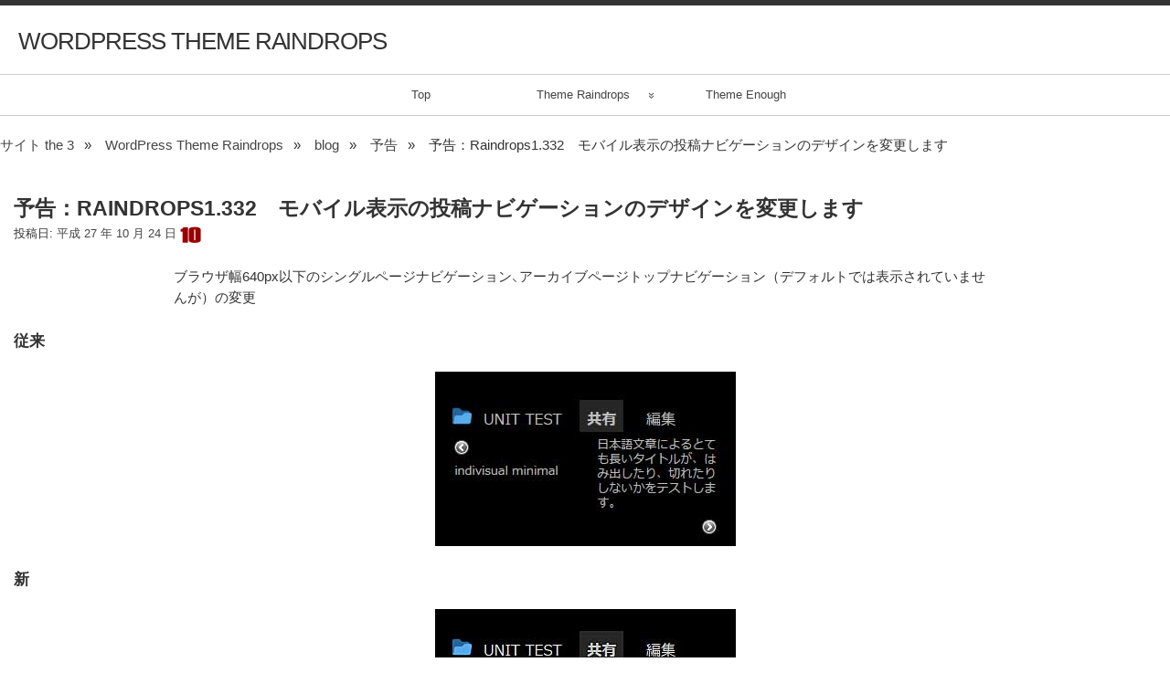

--- FILE ---
content_type: text/html; charset=UTF-8
request_url: https://www.tenman.info/wp3/raindrops/2015/10/24/%E4%BA%88%E5%91%8A%EF%BC%9Araindrops1-332%E3%80%80%E3%83%A2%E3%83%90%E3%82%A4%E3%83%AB%E8%A1%A8%E7%A4%BA%E3%81%AE%E6%8A%95%E7%A8%BF%E3%83%8A%E3%83%93%E3%82%B2%E3%83%BC%E3%82%B7%E3%83%A7%E3%83%B3/
body_size: 35877
content:
<!DOCTYPE html>
<html lang="ja" >

	<head>
        <meta http-equiv="content-type" content="text/html; charset=UTF-8" />

<title>予告：Raindrops1.332　モバイル表示の投稿ナビゲーションのデザインを変更します &#8211; WordPress Theme Raindrops</title>
<meta name='robots' content='max-image-preview:large' />
	<style>img:is([sizes="auto" i], [sizes^="auto," i]) { contain-intrinsic-size: 3000px 1500px }</style>
	<link rel='dns-prefetch' href='//fonts.googleapis.com' />
<link rel="alternate" type="application/rss+xml" title="WordPress Theme Raindrops &#187; フィード" href="https://www.tenman.info/wp3/raindrops/feed/" />
<link rel="alternate" type="application/rss+xml" title="WordPress Theme Raindrops &#187; コメントフィード" href="https://www.tenman.info/wp3/raindrops/comments/feed/" />
<link rel='stylesheet' id='raindrops_slides_style-css' href='https://www.tenman.info/wp3/raindrops/wp-content/plugins/raindrops-helper/css/slides.css' type='text/css' media='all' />
<link rel='stylesheet' id='wp-block-library-css' href='https://www.tenman.info/wp3/raindrops/wp-includes/css/dist/block-library/style.css?ver=6.8.3' type='text/css' media='all' />
<style id='classic-theme-styles-inline-css' type='text/css'>
/**
 * These rules are needed for backwards compatibility.
 * They should match the button element rules in the base theme.json file.
 */
.wp-block-button__link {
	color: #ffffff;
	background-color: #32373c;
	border-radius: 9999px; /* 100% causes an oval, but any explicit but really high value retains the pill shape. */

	/* This needs a low specificity so it won't override the rules from the button element if defined in theme.json. */
	box-shadow: none;
	text-decoration: none;

	/* The extra 2px are added to size solids the same as the outline versions.*/
	padding: calc(0.667em + 2px) calc(1.333em + 2px);

	font-size: 1.125em;
}

.wp-block-file__button {
	background: #32373c;
	color: #ffffff;
	text-decoration: none;
}

</style>
<style id='global-styles-inline-css' type='text/css'>
:root{--wp--preset--aspect-ratio--square: 1;--wp--preset--aspect-ratio--4-3: 4/3;--wp--preset--aspect-ratio--3-4: 3/4;--wp--preset--aspect-ratio--3-2: 3/2;--wp--preset--aspect-ratio--2-3: 2/3;--wp--preset--aspect-ratio--16-9: 16/9;--wp--preset--aspect-ratio--9-16: 9/16;--wp--preset--color--black: #000000;--wp--preset--color--cyan-bluish-gray: #abb8c3;--wp--preset--color--white: #ffffff;--wp--preset--color--pale-pink: #f78da7;--wp--preset--color--vivid-red: #cf2e2e;--wp--preset--color--luminous-vivid-orange: #ff6900;--wp--preset--color--luminous-vivid-amber: #fcb900;--wp--preset--color--light-green-cyan: #7bdcb5;--wp--preset--color--vivid-green-cyan: #00d084;--wp--preset--color--pale-cyan-blue: #8ed1fc;--wp--preset--color--vivid-cyan-blue: #0693e3;--wp--preset--color--vivid-purple: #9b51e0;--wp--preset--gradient--vivid-cyan-blue-to-vivid-purple: linear-gradient(135deg,rgba(6,147,227,1) 0%,rgb(155,81,224) 100%);--wp--preset--gradient--light-green-cyan-to-vivid-green-cyan: linear-gradient(135deg,rgb(122,220,180) 0%,rgb(0,208,130) 100%);--wp--preset--gradient--luminous-vivid-amber-to-luminous-vivid-orange: linear-gradient(135deg,rgba(252,185,0,1) 0%,rgba(255,105,0,1) 100%);--wp--preset--gradient--luminous-vivid-orange-to-vivid-red: linear-gradient(135deg,rgba(255,105,0,1) 0%,rgb(207,46,46) 100%);--wp--preset--gradient--very-light-gray-to-cyan-bluish-gray: linear-gradient(135deg,rgb(238,238,238) 0%,rgb(169,184,195) 100%);--wp--preset--gradient--cool-to-warm-spectrum: linear-gradient(135deg,rgb(74,234,220) 0%,rgb(151,120,209) 20%,rgb(207,42,186) 40%,rgb(238,44,130) 60%,rgb(251,105,98) 80%,rgb(254,248,76) 100%);--wp--preset--gradient--blush-light-purple: linear-gradient(135deg,rgb(255,206,236) 0%,rgb(152,150,240) 100%);--wp--preset--gradient--blush-bordeaux: linear-gradient(135deg,rgb(254,205,165) 0%,rgb(254,45,45) 50%,rgb(107,0,62) 100%);--wp--preset--gradient--luminous-dusk: linear-gradient(135deg,rgb(255,203,112) 0%,rgb(199,81,192) 50%,rgb(65,88,208) 100%);--wp--preset--gradient--pale-ocean: linear-gradient(135deg,rgb(255,245,203) 0%,rgb(182,227,212) 50%,rgb(51,167,181) 100%);--wp--preset--gradient--electric-grass: linear-gradient(135deg,rgb(202,248,128) 0%,rgb(113,206,126) 100%);--wp--preset--gradient--midnight: linear-gradient(135deg,rgb(2,3,129) 0%,rgb(40,116,252) 100%);--wp--preset--font-size--small: 13px;--wp--preset--font-size--medium: 20px;--wp--preset--font-size--large: 36px;--wp--preset--font-size--x-large: 42px;--wp--preset--spacing--20: 0.44rem;--wp--preset--spacing--30: 0.67rem;--wp--preset--spacing--40: 1rem;--wp--preset--spacing--50: 1.5rem;--wp--preset--spacing--60: 2.25rem;--wp--preset--spacing--70: 3.38rem;--wp--preset--spacing--80: 5.06rem;--wp--preset--shadow--natural: 6px 6px 9px rgba(0, 0, 0, 0.2);--wp--preset--shadow--deep: 12px 12px 50px rgba(0, 0, 0, 0.4);--wp--preset--shadow--sharp: 6px 6px 0px rgba(0, 0, 0, 0.2);--wp--preset--shadow--outlined: 6px 6px 0px -3px rgba(255, 255, 255, 1), 6px 6px rgba(0, 0, 0, 1);--wp--preset--shadow--crisp: 6px 6px 0px rgba(0, 0, 0, 1);}:where(.is-layout-flex){gap: 0.5em;}:where(.is-layout-grid){gap: 0.5em;}body .is-layout-flex{display: flex;}.is-layout-flex{flex-wrap: wrap;align-items: center;}.is-layout-flex > :is(*, div){margin: 0;}body .is-layout-grid{display: grid;}.is-layout-grid > :is(*, div){margin: 0;}:where(.wp-block-columns.is-layout-flex){gap: 2em;}:where(.wp-block-columns.is-layout-grid){gap: 2em;}:where(.wp-block-post-template.is-layout-flex){gap: 1.25em;}:where(.wp-block-post-template.is-layout-grid){gap: 1.25em;}.has-black-color{color: var(--wp--preset--color--black) !important;}.has-cyan-bluish-gray-color{color: var(--wp--preset--color--cyan-bluish-gray) !important;}.has-white-color{color: var(--wp--preset--color--white) !important;}.has-pale-pink-color{color: var(--wp--preset--color--pale-pink) !important;}.has-vivid-red-color{color: var(--wp--preset--color--vivid-red) !important;}.has-luminous-vivid-orange-color{color: var(--wp--preset--color--luminous-vivid-orange) !important;}.has-luminous-vivid-amber-color{color: var(--wp--preset--color--luminous-vivid-amber) !important;}.has-light-green-cyan-color{color: var(--wp--preset--color--light-green-cyan) !important;}.has-vivid-green-cyan-color{color: var(--wp--preset--color--vivid-green-cyan) !important;}.has-pale-cyan-blue-color{color: var(--wp--preset--color--pale-cyan-blue) !important;}.has-vivid-cyan-blue-color{color: var(--wp--preset--color--vivid-cyan-blue) !important;}.has-vivid-purple-color{color: var(--wp--preset--color--vivid-purple) !important;}.has-black-background-color{background-color: var(--wp--preset--color--black) !important;}.has-cyan-bluish-gray-background-color{background-color: var(--wp--preset--color--cyan-bluish-gray) !important;}.has-white-background-color{background-color: var(--wp--preset--color--white) !important;}.has-pale-pink-background-color{background-color: var(--wp--preset--color--pale-pink) !important;}.has-vivid-red-background-color{background-color: var(--wp--preset--color--vivid-red) !important;}.has-luminous-vivid-orange-background-color{background-color: var(--wp--preset--color--luminous-vivid-orange) !important;}.has-luminous-vivid-amber-background-color{background-color: var(--wp--preset--color--luminous-vivid-amber) !important;}.has-light-green-cyan-background-color{background-color: var(--wp--preset--color--light-green-cyan) !important;}.has-vivid-green-cyan-background-color{background-color: var(--wp--preset--color--vivid-green-cyan) !important;}.has-pale-cyan-blue-background-color{background-color: var(--wp--preset--color--pale-cyan-blue) !important;}.has-vivid-cyan-blue-background-color{background-color: var(--wp--preset--color--vivid-cyan-blue) !important;}.has-vivid-purple-background-color{background-color: var(--wp--preset--color--vivid-purple) !important;}.has-black-border-color{border-color: var(--wp--preset--color--black) !important;}.has-cyan-bluish-gray-border-color{border-color: var(--wp--preset--color--cyan-bluish-gray) !important;}.has-white-border-color{border-color: var(--wp--preset--color--white) !important;}.has-pale-pink-border-color{border-color: var(--wp--preset--color--pale-pink) !important;}.has-vivid-red-border-color{border-color: var(--wp--preset--color--vivid-red) !important;}.has-luminous-vivid-orange-border-color{border-color: var(--wp--preset--color--luminous-vivid-orange) !important;}.has-luminous-vivid-amber-border-color{border-color: var(--wp--preset--color--luminous-vivid-amber) !important;}.has-light-green-cyan-border-color{border-color: var(--wp--preset--color--light-green-cyan) !important;}.has-vivid-green-cyan-border-color{border-color: var(--wp--preset--color--vivid-green-cyan) !important;}.has-pale-cyan-blue-border-color{border-color: var(--wp--preset--color--pale-cyan-blue) !important;}.has-vivid-cyan-blue-border-color{border-color: var(--wp--preset--color--vivid-cyan-blue) !important;}.has-vivid-purple-border-color{border-color: var(--wp--preset--color--vivid-purple) !important;}.has-vivid-cyan-blue-to-vivid-purple-gradient-background{background: var(--wp--preset--gradient--vivid-cyan-blue-to-vivid-purple) !important;}.has-light-green-cyan-to-vivid-green-cyan-gradient-background{background: var(--wp--preset--gradient--light-green-cyan-to-vivid-green-cyan) !important;}.has-luminous-vivid-amber-to-luminous-vivid-orange-gradient-background{background: var(--wp--preset--gradient--luminous-vivid-amber-to-luminous-vivid-orange) !important;}.has-luminous-vivid-orange-to-vivid-red-gradient-background{background: var(--wp--preset--gradient--luminous-vivid-orange-to-vivid-red) !important;}.has-very-light-gray-to-cyan-bluish-gray-gradient-background{background: var(--wp--preset--gradient--very-light-gray-to-cyan-bluish-gray) !important;}.has-cool-to-warm-spectrum-gradient-background{background: var(--wp--preset--gradient--cool-to-warm-spectrum) !important;}.has-blush-light-purple-gradient-background{background: var(--wp--preset--gradient--blush-light-purple) !important;}.has-blush-bordeaux-gradient-background{background: var(--wp--preset--gradient--blush-bordeaux) !important;}.has-luminous-dusk-gradient-background{background: var(--wp--preset--gradient--luminous-dusk) !important;}.has-pale-ocean-gradient-background{background: var(--wp--preset--gradient--pale-ocean) !important;}.has-electric-grass-gradient-background{background: var(--wp--preset--gradient--electric-grass) !important;}.has-midnight-gradient-background{background: var(--wp--preset--gradient--midnight) !important;}.has-small-font-size{font-size: var(--wp--preset--font-size--small) !important;}.has-medium-font-size{font-size: var(--wp--preset--font-size--medium) !important;}.has-large-font-size{font-size: var(--wp--preset--font-size--large) !important;}.has-x-large-font-size{font-size: var(--wp--preset--font-size--x-large) !important;}
:where(.wp-block-post-template.is-layout-flex){gap: 1.25em;}:where(.wp-block-post-template.is-layout-grid){gap: 1.25em;}
:where(.wp-block-columns.is-layout-flex){gap: 2em;}:where(.wp-block-columns.is-layout-grid){gap: 2em;}
:root :where(.wp-block-pullquote){font-size: 1.5em;line-height: 1.6;}
</style>
<link rel='stylesheet' id='contact-form-7-css' href='https://www.tenman.info/wp3/raindrops/wp-content/plugins/contact-form-7/includes/css/styles.css?ver=6.0.6' type='text/css' media='all' />
<link rel='stylesheet' id='noto-sans-ja-site-css' href='//fonts.googleapis.com/earlyaccess/notosansjapanese.css?ver=2015-1-21' type='text/css' media='all' />
<link rel='stylesheet' id='raindrops_reset_fonts_grids-css' href='https://www.tenman.info/wp3/raindrops/wp-content/themes/raindrops/reset-fonts-grids.css' type='text/css' media='all' />
<link rel='stylesheet' id='raindrops_grids-css' href='https://www.tenman.info/wp3/raindrops/wp-content/themes/raindrops/grids.css' type='text/css' media='all' />
<link rel='stylesheet' id='raindrops_fonts-css' href='https://www.tenman.info/wp3/raindrops/wp-content/themes/raindrops/fonts.css' type='text/css' media='all' />
<link rel='stylesheet' id='lang_style-css' href='https://www.tenman.info/wp3/raindrops/wp-content/themes/raindrops/languages/css/ja.css' type='text/css' media='all' />
<link rel='stylesheet' id='raindrops_css3-css' href='https://www.tenman.info/wp3/raindrops/wp-content/themes/raindrops/css3.css' type='text/css' media='all' />
<link rel='stylesheet' id='style-css' href='https://www.tenman.info/wp3/raindrops/wp-content/themes/raindrops/style.css' type='text/css' media='all' />

<style class="raindrops-convert-inline-style-to-attribute-style">

</style>
<style id='style-inline-css' type='text/css'>
.theme-data{display:flex;flex-wrap:wrap;list-style-type:none;}
	.theme-data > span{list-style-type:none;flex:1;padding:1em;}.theme-data > span span{margin:0 .5em;white-space:pre;}
.rd-col-1 .breadcrumbs{
	margin-top:1.5em;
	margin-bottom:.75em;
}
.front-page-template-pages .breadcrumbs{
	display:none;
}
.breadcrumbs{
	margin-bottom:1em;
}
.breadcrumbs li{
list-style:none;
	display:inline-block;
	margin:0;
	padding:0;
}
.breadcrumbs li:after{
	content: "\bb";
	display:inline-block;
	width:2em;
	text-align:center;
}
.breadcrumbs li:last-child:after{
	content: "";
}
.breadcrumbs .current{
	font-weight:bold;
}
.entry-content li ul{
	margin-top:1em;
}
.breadcrumbs a:hover{
	opacity:0.75;
}
.entry-content ul .raindrops-toggle{
	list-style:none;
}
.raindrops-toggle + .raindrops-toggle{
	margin-top:1em;
}

@media screen and (max-width : 640px){
	   .breadcrumbs{
        display:block;
        width:90%;
        margin-left:5%;
		margin-right:5%;
		box-sizing:border-box;
    }
    .yui-main .breadcrumbs li{
        margin-left:1.5em;
    }
    .yui-main .breadcrumbs li{
        display:block;
    }
    .yui-main .breadcrumbs li:after{
        display:none;
    }
    .breadcrumbs{
        margin:0 0 0 1em;
        padding:0;
        list-style:none;
        position:relative;
    }
    .yui-main .breadcrumbs:before {
        content:"";
        display:block;
        width:0;
        position:absolute;
        top:0;
        bottom:0;
        left:0;
        border-left:1px solid;
        font-weight:bold;

    }
    .breadcrumbs li {
        margin:0;
        padding:0 1.5em;
        line-height:2em;
        font-weight:bold;
        position:relative;
        text-align:left;
    }
    .breadcrumbs li:before {
        content:"";
        display:block;
        width:10px;
        height:0;
        border-top:1px solid;
        margin-top:-1px;
            position:absolute;
        top:1em;
        left:-1.5em;
    }

    .breadcrumbs li:last-child:before {
        height:auto;
        top:1em;
        bottom:0;
    }
}
.widget_recent_entries a[href="https://www.tenman.info/wp3/raindrops/2015/10/24/%e4%ba%88%e5%91%8a%ef%bc%9araindrops1-332%e3%80%80%e3%83%a2%e3%83%90%e3%82%a4%e3%83%ab%e8%a1%a8%e7%a4%ba%e3%81%ae%e6%8a%95%e7%a8%bf%e3%83%8a%e3%83%93%e3%82%b2%e3%83%bc%e3%82%b7%e3%83%a7%e3%83%b3/"]{background:rgba(127,127,127,.3);}
	.textwidget .rd-post-type-shortcode{
		left:0;
		max-width:100%;
	}
	.textwidget .rd-post-type-shortcode li,
	.entry-content .rd-post-type-shortcode li{
		list-style:none;
		margin-left:0;
		padding-left:0;
	    border-bottom:1px solid rgba(127,127,127,.5);
	}
	.textwidget .rd-post-type-shortcode .h2-thumb,
	.textwidget .rd-post-type-shortcode .entry-title-text,
	.entry-content .rd-post-type-shortcode .entry-title-text,
	.entry-content .rd-post-type-shortcode .h2-thumb{
		vertical-align:middle;
	}
	.rd-post-type-shortcode-date{
		margin-right:1em;
		vertical-align:middle;
		display:block;
		margin-bottom:1em;
	}
	.topsidebar .post-type-widget a{
		background:transparent;
	}
	.topsidebar .post-type-widget.widget_categories li{
		display:inline-block;
	    margin:1em;
	}
</style>
<link rel='stylesheet' id='child-css' href='https://www.tenman.info/wp3/raindrops/wp-content/themes/site-raindrops-1707/style.css' type='text/css' media='all' />
<link rel='stylesheet' id='raindrops_responsiveness-css' href='https://www.tenman.info/wp3/raindrops/wp-content/themes/raindrops/responsiveness.css' type='text/css' media='all' />
<link rel='stylesheet' id='material_icons-css' href='https://fonts.googleapis.com/icon?family=Material+Icons' type='text/css' media='all' />
<script src="https://www.tenman.info/wp3/raindrops/wp-content/plugins/jquery-updater/js/jquery-3.7.1.min.js?ver=3.7.1" id="jquery-core-js"></script>
<script src="https://www.tenman.info/wp3/raindrops/wp-content/plugins/jquery-updater/js/jquery-migrate-3.5.2.min.js?ver=3.5.2" id="jquery-migrate-js"></script>
<script defer="defer" src="https://www.tenman.info/wp3/raindrops/wp-content/plugins/raindrops-helper/slides.min.jquery.js" id="raindrops_slides-js"></script>
<link rel="EditURI" type="application/rsd+xml" title="RSD" href="https://www.tenman.info/wp3/raindrops/xmlrpc.php?rsd" />
<meta name="generator" content="WordPress 6.8.3" />
<link rel="canonical" href="https://www.tenman.info/wp3/raindrops/2015/10/24/%e4%ba%88%e5%91%8a%ef%bc%9araindrops1-332%e3%80%80%e3%83%a2%e3%83%90%e3%82%a4%e3%83%ab%e8%a1%a8%e7%a4%ba%e3%81%ae%e6%8a%95%e7%a8%bf%e3%83%8a%e3%83%93%e3%82%b2%e3%83%bc%e3%82%b7%e3%83%a7%e3%83%b3/" />
<link rel='shortlink' href='https://www.tenman.info/wp3/raindrops/?p=3782' />
<link rel="alternate" title="oEmbed (JSON)" type="application/json+oembed" href="https://www.tenman.info/wp3/raindrops/wp-json/oembed/1.0/embed?url=https%3A%2F%2Fwww.tenman.info%2Fwp3%2Fraindrops%2F2015%2F10%2F24%2F%25e4%25ba%2588%25e5%2591%258a%25ef%25bc%259araindrops1-332%25e3%2580%2580%25e3%2583%25a2%25e3%2583%2590%25e3%2582%25a4%25e3%2583%25ab%25e8%25a1%25a8%25e7%25a4%25ba%25e3%2581%25ae%25e6%258a%2595%25e7%25a8%25bf%25e3%2583%258a%25e3%2583%2593%25e3%2582%25b2%25e3%2583%25bc%25e3%2582%25b7%25e3%2583%25a7%25e3%2583%25b3%2F" />
<link rel="alternate" title="oEmbed (XML)" type="text/xml+oembed" href="https://www.tenman.info/wp3/raindrops/wp-json/oembed/1.0/embed?url=https%3A%2F%2Fwww.tenman.info%2Fwp3%2Fraindrops%2F2015%2F10%2F24%2F%25e4%25ba%2588%25e5%2591%258a%25ef%25bc%259araindrops1-332%25e3%2580%2580%25e3%2583%25a2%25e3%2583%2590%25e3%2582%25a4%25e3%2583%25ab%25e8%25a1%25a8%25e7%25a4%25ba%25e3%2581%25ae%25e6%258a%2595%25e7%25a8%25bf%25e3%2583%258a%25e3%2583%2593%25e3%2582%25b2%25e3%2583%25bc%25e3%2582%25b7%25e3%2583%25a7%25e3%2583%25b3%2F&#038;format=xml" />
<script type="application/ld+json">{"@context":"http://schema.org","@type":"BreadcrumbList","itemListElement":[{"@type":"ListItem","position":1,"item":{"@id":"https://www.tenman.info/wp3","name":"サイト the 3"}},{"@type":"ListItem","position":2,"item":{"@id":"https://www.tenman.info/wp3/raindrops","name":"WordPress Theme Raindrops"}},{"@type":"ListItem","position":3,"item":{"@id":"https://www.tenman.info/wp3/raindrops/blog/","name":"blog"}},{"@type":"ListItem","position":4,"item":{"@id":"https://www.tenman.info/wp3/raindrops/category/comingsoon/","name":"予告"}},{"@type":"ListItem","position":5,"item":{"@id":"https://www.tenman.info/wp3/raindrops/2015/10/24/%e4%ba%88%e5%91%8a%ef%bc%9araindrops1-332%e3%80%80%e3%83%a2%e3%83%90%e3%82%a4%e3%83%ab%e8%a1%a8%e7%a4%ba%e3%81%ae%e6%8a%95%e7%a8%bf%e3%83%8a%e3%83%93%e3%82%b2%e3%83%bc%e3%82%b7%e3%83%a7%e3%83%b3/","name":"予告：Raindrops1.332　モバイル表示の投稿ナビゲーションのデザインを変更します"}}]}</script>
<meta name="viewport" content="width=device-width, initial-scale=1" id="raindrops-viewport" />
				<meta name="apple-mobile-web-app-capable" content="yes" />
				<meta name="apple-mobile-web-app-status-bar-style" content="default" />
			<style id="raindrops-embed-css" data-instant-track>
<!--/*<! [CDATA[*/
#doc5 .raindrops-keep-content-width{width:1280px;max-width:100%;margin:auto;float:none;}
#doc5 .raindrops-keep-content-width .raindrops-expand-width{margin-left:0;margin-right:0;}
#doc3 .raindrops-keep-content-width{width:1280px;max-width:100%;margin:auto;float:none;}
#doc3 .raindrops-keep-content-width .raindrops-expand-width{margin-left:0;margin-right:0;}
#doc5 .raindrops-no-keep-content-width{max-width:100%;margin-left:auto;margin-right:auto;float:none;}
#doc5 .raindrops-no-keep-content-width .raindrops-expand-width{margin-left:0;margin-right:0;}
#doc3 .raindrops-no-keep-content-width{max-width:100%;margin:auto;float:none;}
#doc3 .raindrops-no-keep-content-width .raindrops-expand-width{margin-left:0;margin-right:0;}
/* raindrops_embed_css */
#site-title{text-transform: uppercase;}
.entry-title{text-transform: uppercase;}
.widgettitle,.archive .title-wrapper,.date .page-title{text-transform: uppercase;}
 h1,.h1,h2,.h2,h3,.h3,h4,.h4,h5,.h5,h6,.h6{text-transform: uppercase;}.lsidebar, div[role="main"]{ padding-top:21px;}.rsidebar{ padding-bottom:21px;}#doc5 .raindrops-no-keep-content-width .raindrops-expand-width{margin-top:0}#doc3 .raindrops-no-keep-content-width .raindrops-expand-width{margin-top:0}.rd-col-1 .loop-before-toolbar{ margin-top:21px;}.rd-col-1 .single-post-thumbnail{ margin-top:21px;}.page ul.blank-front{ margin-top:21px;}
@media screen and (min-width : 800px){ div[role="main"]{padding-left:1em;box-sizing:border-box;} }
@media screen and (max-width : 800px){ .enable-align-wide #bd figure.alignfull{
							margin-left: -2em;
							margin-right: 0;
							position: static;
							display: block;
							float: none;
							clear: both;
						} }
#yui-main .rsidebar,#bd .lsidebar{min-height:0!important; }.entry-content > .wp-block-search{ max-width:900px;}.entry-content > .is-small-text{ max-width:900px;}.entry-content > .is-regular-text{ max-width:900px;}.post .entry-content > p:not(.d-tate):not(.trancate){ width:60em;}.entry-content > p.aligncenter{ width:60em;}.entry-content .aligncenter:not(.wp-block-cover){ max-width:900px;}.entry-content figure.aligncenter{ max-width:900px;}.entry-content .fit-p{ max-width:900px;}.entry-content ul,ol{ max-width:900px;}.rd-grid .entry-content > p:not([class]){ max-width:100%;}.rd-grid .entry-content .aligncenter{ max-width:100%;}.rd-grid .entry-content > p.aligncenter{ width:100%;}.rd-grid .entry-content > p.alignleft{ max-width:100%;margin-right:0;}.rd-grid .entry-content > p.alignright{ max-width:100%;margin-left:0;}.rd-grid .entry-content .fit-p{ max-width:100%;}@media screen and (max-width : 60em){.entry-content > .wp-block-search{ max-width:100%;}.entry-content > .is-small-text{ max-width:100%;}.entry-content > .is-regular-text{ max-width:100%;}.entry-content >  p:not(.d-tate):not(.trancate){ max-width:100%;}.entry-content > p.aligncenter{ max-width:100%;}.entry-content .aligncenter:not(.wp-block-cover){ max-width:100%;}.entry-content .fit-p{ max-width:100%;}.entry-content ul,ol{ max-width:100%;}}


#header-imge{ width:1280px;height:388px;}.rd-video-header .static-front-media 
.rd-video-header .static-front-media #header-image #site-title,.rd-video-header .static-front-media #header-image .tagline{display:none!important;}

 h1 a.site-title-link{color:#333;}
/* raindrops is fluid start  */#header-image,
#doc5{min-width:296px;max-width:1920px;}
#access{min-width:296px;}.raindrops-auto-fit-width, 
#doc5 .static-front-content,
	.page-template-front-page #doc5 .topsidebar,
	#doc5 .front-page-top-container,
	.page-template-page-featured .poster .line,
	.page-template-page-featured .page article,
	#hd,
	.social,
	#portfolio,
	#raindrops-recent-posts,
	.commentlist,
	#nav-above-comments,
	#nav-below-comments,
	#nav-below,
	.no-header-image #header-inner,
	#access .menu-header,
	#access > .menu,
	#top ol.breadcrumbs,
	.rd-tag-description,
	.rd-category-description,
	#bd,
	.related-posts,
	#ft .widget-wrapper,
	.rd-col-1.rd-grid.rd-content-width-fit .index.search-results,
	.rd-col-1.rd-grid.rd-content-width-fit .index.archives{
		max-width:1280px;
		margin-left:auto;
		margin-right:auto;
	}
	#ft address{
		max-width:1280px;
	}
	#top > a{
		display:block;

	}#doc5 #header-image{
			display:block;
			position: relative;
			padding-bottom: 30.3125%;
			height: 0!important;
			max-width:100%;
		}
/* raindrops is fluid end */
/* raindrops is fluid 1 column start  */
#doc5{
			min-width:296px;
			max-width: 1920px;
			}
		.rd-pw-doc5.rd-col-1 #doc5 #header-image{
			display:block;
			position: relative;
			padding-bottom: 30.3125%;
			height: 0!important;
			max-width:100%;
		}
		.rd-pw-doc5.rd-col-1 .raindrops-expand-width{
			padding-right:0;
		}
		.rd-pw-doc5.rd-col-1 #bd{
			max-width:none;
		}

		.loop-before-toolbar,
		.rd-pw-doc5.rd-col-1 .topsidebar .metaslider,
		.rd-pw-doc5.rd-col-1 .topsidebar > ul > .widget_calendar #calendar_wrap,
		.rd-pw-doc5.rd-col-1 .topsidebar > ul > .raindrops-pinup-entries .page,
		.rd-pw-doc5.rd-col-1 .topsidebar > ul > .raindrops-pinup-entries .post,
		.rd-pw-doc5.rd-col-1 .topsidebar > ul > .raindrops-extend-archive .eco-archive,
		.rd-pw-doc5.rd-col-1 .topsidebar > ul > .widget_categories ul,
		.rd-pw-doc5.rd-col-1 .topsidebar > ul > .widget_nav_menu > div,
		.rd-pw-doc5.rd-col-1 .topsidebar > ul > .widget_tag_cloud .tagcloud,
		.rd-pw-doc5.rd-col-1 .topsidebar > ul > .widget_text .textwidget,
		.rd-pw-doc5.rd-col-1 .topsidebar > ul > .widget_media_image img,
		.rd-pw-doc5.rd-col-1 .topsidebar > ul > .widget_media_image figure,
		.rd-pw-doc5.rd-col-1 .topsidebar > ul > .widget_media_video .wp-video,
		.rd-pw-doc5.rd-col-1 .topsidebar > ul > .widget_search #searchform,
		.rd-pw-doc5.rd-col-1 .topsidebar > ul > li > .widgettitle,
		.rd-pw-doc5.rd-col-1 .topsidebar > ul > li > ul,
		.rd-pw-doc5.rd-col-1 .rd-tpl-image,
		.rd-pw-doc5.rd-col-1 .breadcrumbs,
		.rd-pw-doc5.rd-col-1 .wp-pagenavi,
			.rd-pw-doc5.rd-col-1 #home-tab,
			.rd-pw-doc5.rd-col-1 .bottom-sidebar-1 li,
			.rd-pw-doc5.rd-col-1 .page-template-list_of_post-php #container,
			.rd-pw-doc5.rd-col-1 .error404 .entry-content,
			.rd-pw-doc5.rd-col-1 .error404 .entry-title,
			.rd-pw-doc5.rd-col-1 .bottom-sidebar-3 ul,
			.rd-pw-doc5.rd-col-1 .bottom-sidebar-2 ul,
			.rd-pw-doc5.rd-col-1 .raindrops-toc-front,
			.rd-pw-doc5.rd-col-1 .nav-links,
			.rd-pw-doc5.rd-col-1 #access .menu,
			.rd-pw-doc5.rd-col-1 #doc3 .front-page-top-container,
			.rd-pw-doc5.rd-col-1 #hd,
			.rd-pw-doc5.rd-col-1 #access .menu-header,
			.rd-pw-doc5.rd-col-1 #archives-title,
			.rd-pw-doc5.rd-col-1 .page-title,
			.rd-pw-doc5.rd-col-1.page-template-date-php #doc3 .raindrops-monthly-archive-prev-next-avigation,
			.rd-pw-doc5.rd-col-1 #nav-above,
			.rd-pw-doc5.rd-col-1 #ft .widget-wrapper,
			.rd-pw-doc5.rd-col-1 #ft address{
									max-width:1280px;
									margin-left:auto;
									margin-right:auto;
			}
			.rd-pw-doc5.rd-col-1 #ft address{
				margin:1em auto;
			}
			/* div > div for xhtml */
			.rd-pw-doc5.rd-col-1.search .search-results > div > div,
			.rd-pw-doc5.rd-col-1.tag > div > div,
			.rd-pw-doc5.rd-col-1.single .post,
			.rd-pw-doc5.rd-col-1.page .page .page,.rd-pw-doc5.rd-col-1 .loop-0  article,.rd-pw-doc5.rd-col-1:not(.rd-grid)  .loop-1 .entry-title,.rd-pw-doc5.rd-col-1:not(.rd-grid)  .loop-1 .posted-on,.rd-pw-doc5.rd-col-1:not(.rd-grid)  .loop-1 .entry-content,.rd-pw-doc5.rd-col-1:not(.rd-grid)  .loop-1 .click-drawing-container,.rd-pw-doc5.rd-col-1:not(.rd-grid)  .loop-1 .entry-meta,.rd-pw-doc5.rd-col-1:not(.rd-grid)  .loop-2 .entry-title,.rd-pw-doc5.rd-col-1:not(.rd-grid)  .loop-2 .posted-on,.rd-pw-doc5.rd-col-1:not(.rd-grid)  .loop-2 .entry-content,.rd-pw-doc5.rd-col-1:not(.rd-grid)  .loop-2 .click-drawing-container,.rd-pw-doc5.rd-col-1:not(.rd-grid)  .loop-2 .entry-meta,.rd-pw-doc5.rd-col-1:not(.rd-grid)  .loop-3 .entry-title,.rd-pw-doc5.rd-col-1:not(.rd-grid)  .loop-3 .posted-on,.rd-pw-doc5.rd-col-1:not(.rd-grid)  .loop-3 .entry-content,.rd-pw-doc5.rd-col-1:not(.rd-grid)  .loop-3 .click-drawing-container,.rd-pw-doc5.rd-col-1:not(.rd-grid)  .loop-3 .entry-meta,.rd-pw-doc5.rd-col-1:not(.rd-grid)  .loop-4 .entry-title,.rd-pw-doc5.rd-col-1:not(.rd-grid)  .loop-4 .posted-on,.rd-pw-doc5.rd-col-1:not(.rd-grid)  .loop-4 .entry-content,.rd-pw-doc5.rd-col-1:not(.rd-grid)  .loop-4 .click-drawing-container,.rd-pw-doc5.rd-col-1:not(.rd-grid)  .loop-4 .entry-meta,.rd-pw-doc5.rd-col-1:not(.rd-grid)  .loop-5 .entry-title,.rd-pw-doc5.rd-col-1:not(.rd-grid)  .loop-5 .posted-on,.rd-pw-doc5.rd-col-1:not(.rd-grid)  .loop-5 .entry-content,.rd-pw-doc5.rd-col-1:not(.rd-grid)  .loop-5 .click-drawing-container,.rd-pw-doc5.rd-col-1:not(.rd-grid)  .loop-5 .entry-meta,.rd-pw-doc5.rd-col-1:not(.rd-grid)  .loop-6 .entry-title,.rd-pw-doc5.rd-col-1:not(.rd-grid)  .loop-6 .posted-on,.rd-pw-doc5.rd-col-1:not(.rd-grid)  .loop-6 .entry-content,.rd-pw-doc5.rd-col-1:not(.rd-grid)  .loop-6 .click-drawing-container,.rd-pw-doc5.rd-col-1:not(.rd-grid)  .loop-6 .entry-meta,.rd-pw-doc5.rd-col-1:not(.rd-grid)  .loop-7 .entry-title,.rd-pw-doc5.rd-col-1:not(.rd-grid)  .loop-7 .posted-on,.rd-pw-doc5.rd-col-1:not(.rd-grid)  .loop-7 .entry-content,.rd-pw-doc5.rd-col-1:not(.rd-grid)  .loop-7 .click-drawing-container,.rd-pw-doc5.rd-col-1:not(.rd-grid)  .loop-7 .entry-meta,.rd-pw-doc5.rd-col-1:not(.rd-grid)  .loop-8 .entry-title,.rd-pw-doc5.rd-col-1:not(.rd-grid)  .loop-8 .posted-on,.rd-pw-doc5.rd-col-1:not(.rd-grid)  .loop-8 .entry-content,.rd-pw-doc5.rd-col-1:not(.rd-grid)  .loop-8 .click-drawing-container,.rd-pw-doc5.rd-col-1:not(.rd-grid)  .loop-8 .entry-meta,.rd-pw-doc5.rd-col-1:not(.rd-grid)  .loop-9 .entry-title,.rd-pw-doc5.rd-col-1:not(.rd-grid)  .loop-9 .posted-on,.rd-pw-doc5.rd-col-1:not(.rd-grid)  .loop-9 .entry-content,.rd-pw-doc5.rd-col-1:not(.rd-grid)  .loop-9 .click-drawing-container,.rd-pw-doc5.rd-col-1:not(.rd-grid)  .loop-9 .entry-meta,.rd-pw-doc5.rd-col-1:not(.rd-grid)  .loop-10 .entry-title,.rd-pw-doc5.rd-col-1:not(.rd-grid)  .loop-10 .posted-on,.rd-pw-doc5.rd-col-1:not(.rd-grid)  .loop-10 .entry-content,.rd-pw-doc5.rd-col-1:not(.rd-grid)  .loop-10 .click-drawing-container,.rd-pw-doc5.rd-col-1:not(.rd-grid)  .loop-10 .entry-meta,
			.rd-pw-doc5.rd-col-1 .loop-item-show-allways > div > div,
			.rd-pw-doc5.rd-col-1.error404 .entry-title,
			.rd-pw-doc5.rd-col-1.archive.author main,
			.rd-pw-doc5.rd-col-1.archive .raindrops-monthly-archive-prev-next-avigation,
			.rd-pw-doc5.rd-col-1.archive .datetable,
			.rd-pw-doc5.rd-col-1 #list-of-post,
			.rd-pw-doc5.rd-col-1 .raindrops-tile-wrapper .portfolio,
			.rd-pw-doc5.rd-col-1.search .pagetitle,
			/*.rd-pw-doc5.rd-col-1.search .search-results article,*/
			.rd-pw-doc5.rd-col-1 .fail-search,
			.rd-pw-doc5.rd-col-1.tag article,
			.rd-pw-doc5.rd-col-1.page-template-date-php #doc3 .datetable,
			.rd-pw-doc5.rd-col-1.single .raindrops-no-keep-content-width article,
			.rd-pw-doc5.rd-col-1.page-template .raindrops-no-keep-content-width article,
			.rd-pw-doc5.rd-col-1.page .raindrops-no-keep-content-width article,
			.rd-pw-doc5.rd-col-1.page > div > article,
			/*.rd-pw-doc5.rd-col-1 .loop-item-show-allways > div > article,*/
			.rd-pw-doc5.rd-col-1 [class|="loop"] > div > .post_format-post-format-status,
			.rd-pw-doc5.rd-col-1 [class|="loop"]  > div > .category-blog,
			.rd-pw-doc5.rd-col-1 [class|="loop"]  > div > article .entry-title,
			.rd-pw-doc5.rd-col-1 [class|="loop"]  > div > article .posted-on,
			.rd-pw-doc5.rd-col-1 [class|="loop"]  > div > article .entry-content,
			.rd-pw-doc5.rd-col-1:not(.rd-grid) [class|="loop"] > div > article .click-drawing-container,
			.rd-pw-doc5.rd-col-1 [class|="loop"]  > div > article .entry-meta{
								  max-width:1280px;
									  /* @1.456 */
								  margin-left:auto!important;
								  margin-right:auto!important;

			}
			/* @since1.443 */
			.rd-pw-doc5.rd-col-1.single .raindrops-keep-content-width article{
				max-width:1280px;
				margin-left:auto!important;
				margin-right:auto!important;
			}
			/* @since1.446 */
			.page-template-front-page .topsidebar ul > li > .widgettitle ~ select[name="archive-dropdown"],
			.page-template-front-page .topsidebar ul > li > .widgettitle ~ .postform{

				margin-left: 30%;
				margin-right:30%;
				width: 40%;

			}
			.page-template-front-page .topsidebar ul > li > .widgettitle + form .searchform,
			.page-template-front-page .topsidebar ul > li > .widgettitle + table,
			.page-template-front-page .topsidebar ul > li > .widgettitle + div,
			.page-template-front-page .topsidebar ul > li > #calendar_wrap,
			.page-template-front-page .topsidebar ul > li > .widgettitle + ul,
			.page-template-front-page .topsidebar ul > li > .widgettitle,
			.page-template-front-page #portfolio .portfolio-nav,
			.page-template-front-page #portfolio .index,
			.page-template-front-page .front-page-template-pages .rd-tpl-front-page,
			.page-template-front-page .raindrops-toc-front,
			.page-template-front-page > .line{
				max-width:1280px;
				margin-left:auto!important;
				margin-right:auto!important;
			}
			.page-template-front-page #portfolio,
			.page-template-front-page #bd{
				max-width:1920px;
				margin-left:auto!important;
				margin-right:auto!important;
			}
			@media screen and (max-width : 1280px){
				/* @1.469 */
				.rd-col-1 .related-posts,
				.rd-col-1 .raindrops-no-keep-content-width .topsidebar .widget,
				.rd-col-1.single .first div[id^="post-"],
				.rd-col-1.page .first div[id^="post-"]{
					padding-left:1em;
					padding-right:1em;
					box-sizing:border-box;
				}
			}/* raindrops is fluid 1 column end  */
#hd{}
/*font-size-class*/
.entry-content .f10, .post .entry-title.f10, div[role="banner"] h1.f10{font-size: 66.733333333333%;}.entry-content .f11, .post .entry-title.f11, div[role="banner"] h1.f11{font-size: 73.666666666667%;}.entry-content .f12, .post .entry-title.f12, div[role="banner"] h1.f12{font-size: 80.6%;}.entry-content .f13, .post .entry-title.f13, div[role="banner"] h1.f13{font-size: 86.666666666667%;}.entry-content .f14, .post .entry-title.f14, div[role="banner"] h1.f14{font-size: 93.6%;}.entry-content .f15, .post .entry-title.f15, div[role="banner"] h1.f15{font-size: 100.53333333333%;}.entry-content .f16, .post .entry-title.f16, div[role="banner"] h1.f16{font-size: 106.68666666667%;}.entry-content .f17, .post .entry-title.f17, div[role="banner"] h1.f17{font-size: 113.53333333333%;}.entry-content .f18, .post .entry-title.f18, div[role="banner"] h1.f18{font-size: 120.03333333333%;}.entry-content .f19, .post .entry-title.f19, div[role="banner"] h1.f19{font-size: 126.96666666667%;}.entry-content .f20, .post .entry-title.f20, div[role="banner"] h1.f20{font-size: 133.38%;}.entry-content .f21, .post .entry-title.f21, div[role="banner"] h1.f21{font-size: 140.05333333333%;}.entry-content .f22, .post .entry-title.f22, div[role="banner"] h1.f22{font-size: 144.73333333333%;}.entry-content .f23, .post .entry-title.f23, div[role="banner"] h1.f23{font-size: 150.8%;}.entry-content .f24, .post .entry-title.f24, div[role="banner"] h1.f24{font-size: 158.34%;}.entry-content .f25, .post .entry-title.f25, div[role="banner"] h1.f25{font-size: 163.8%;}.entry-content .f26, .post .entry-title.f26, div[role="banner"] h1.f26{font-size: 170.73333333333%;}.entry-content .f27, .post .entry-title.f27, div[role="banner"] h1.f27{font-size: 179.92%;}.entry-content .f28, .post .entry-title.f28, div[role="banner"] h1.f28{font-size: 186.59333333333%;}.entry-content .f29, .post .entry-title.f29, div[role="banner"] h1.f29{font-size: 193.26666666667%;}.entry-content .f30, .post .entry-title.f30, div[role="banner"] h1.f30{font-size: 199.33333333333%;}.entry-content .f31, .post .entry-title.f31, div[role="banner"] h1.f31{font-size: 206.61333333333%;}.entry-content .f32, .post .entry-title.f32, div[role="banner"] h1.f32{font-size: 213.28666666667%;}.entry-content .f33, .post .entry-title.f33, div[role="banner"] h1.f33{font-size: 219.96%;}.entry-content .f34, .post .entry-title.f34, div[role="banner"] h1.f34{font-size: 226.63333333333%;}.entry-content .f35, .post .entry-title.f35, div[role="banner"] h1.f35{font-size: 233.30666666667%;}.entry-content .f36, .post .entry-title.f36, div[role="banner"] h1.f36{font-size: 239.98%;}.entry-content .f37, .post .entry-title.f37, div[role="banner"] h1.f37{font-size: 246.65333333333%;}.entry-content .f38, .post .entry-title.f38, div[role="banner"] h1.f38{font-size: 253.32666666667%;}.entry-content .f39, .post .entry-title.f39, div[role="banner"] h1.f39{font-size: 260%;}.entry-content .f40, .post .entry-title.f40, div[role="banner"] h1.f40{font-size: 266.58666666667%;}
.rd-category-description p ,.entry-content p{ line-height:1.55;}
.entry-content .f13{ line-height:1.65;}
.entry-content .f14{ line-height:1.6;}
.entry-content .f15{ line-height:1.55;}
.entry-content .f16{ line-height:1.5;}
.entry-content .f17{ line-height:1.45;}
.entry-content .f18{ line-height:1.4;}
.entry-content .f19{ line-height:1.4;}
.entry-content .f20{ line-height:1.4;}
/* keep base font size */
.ui-tooltip-content{font-size: 13px;}.topsidebar ul li{font-size: 13px;}body, .menu-header{font-size: 13px;}.entry-meta-list, .comment-meta a, .entry-meta{font-size: 13px;}.posted-on{font-size: 13px;}.footer-widget-wrapper ul li{font-size: 13px;}.lsidebar ul li{font-size: 13px;}.rsidebar ul li{font-size: 13px;}.tagline{font-size: 26px;}[role="banner"] h1{font-size: 26px;}.single .related-posts .entry-title{font-size: 16.003px;}.related-posts .entry-content{font-size: 13px;}#nav-below, #nav-above, #nav-above-comments, #nav-below-comments{font-size: 13px;}.raindrops-pinup-entries .entry-title{font-size: 16.003px;}.raindrops-post-format-chat dt{font-size: 16.003px;}.page .edit-link{font-size: 13px;}#raindrops-recent-posts .title,.raindrops-category-posts .title,.raindrops-tag-posts .title{font-size: 20.007px;}.portfolio .entry-title{font-size: 16.003px;}.raindrops-monthly-archive-prev-next-avigation, .pagination, .page-template-page-featured .widget{font-size: 13px;}.archive-year-links .current-year,.datetable > h2{font-size: 20.007px;}
/*show*/ .rsidebar{display:block;} body:not(.ja) .posted-by-string{visibility:hidden;margin:-.5em;}  .tagged,.this-posted-in{font-size:1.6em;}  .nocomments{display:none;}  #archives-title .label{display:none;}  #archives-title .title:before{ content: '';display:inline-block;margin-right:13px; } #nav-above{display:none;} .rd-table-wrapper{
	background:#fff;
}
li.byuser,
li.bypostauthor {
	background:#fff;
}
.commentlist li.pingback,
.commentlist li > div{
	border:1px solid #ccc;
	margin-top:1em;
	margin-bottom:.75em;
	background:#fff;
}
.entry-content p a{
	text-decoration-color: rgba(85,85,85,.8);
}
strong{
	color:#000;
}
pre{
	color:#555;
	background:#f8f8ff;
}
pre{
	outline:1px solid rgba(222,222,222,1);
}
.yui-main .yui-u:nth-child(2){
  /* background:#fff;
   color:#333;*/
}
nav,
aside{
   background:rgba(255,255,255,.8);
   color:#333;
	transition: background .5s ease;
}
nav:hover,
aside:hover{
   background:rgba(255,255,255,1);
   color:#333;
}
.solid-border,
.post-format-wrap{
	border:1px solid rgba(68, 68, 68,0.5);
}
.post-format-text{
    color:#ffffff;background-color:#606060;
}	
.rd-cat-em .footer-widget-wrapper .cat-item a:before,
.rd-cat-em .topsidebar .cat-item a:before,
.rd-cat-em .rsidebar .cat-item a:before,
.rd-cat-em .lsidebar .cat-item a:before{
	border:2px solid #fff;
}
.rd-ripple:after {
    background: #222222;
}
.topsidebar .widget_rss ul li a,
.topsidebar .widget_rss ul li{
	color:#444444;background-color:#ededed;
}
.topsidebar .widget_rss .rssSummary + cite,
.topsidebar .widget_rss .rsswidget a,
.topsidebar .widget_rss .rsswidget{
	color:#222222;background-color:#d0d0d0;
}
.topsidebar .raindrops-extend-archive.sticky-widget .eco-archive .year:hover,
.topsidebar .raindrops-extend-archive.sticky-widget .eco-archive .month:hover,
.topsidebar .raindrops-extend-archive.sticky-widget .eco-archive .year,
.topsidebar .raindrops-extend-archive.sticky-widget .eco-archive .month,
.topsidebar .widget_rss h2 .rsswidget a,
.topsidebar .widget_rss h2 .rsswidget{
	background:transparent;
}
.topsidebar .widget_recent-post-groupby-cat .xoxo > li > ul > li a,
.topsidebar .widget_recent-post-groupby-cat .xoxo > li > ul > li{
	color:#444444;background-color:#ededed;

}
.topsidebar .widget a.post-group_by-category-entry-title.no-thumb{
	 border-left:48px solid #bdc3c7;
}
.yui-b > .yui-gf #wp-calendar tbody #today,
.yui-b > .yui-gd #wp-calendar tbody #today,
.yui-b > .yui-g #wp-calendar tbody #today,
.sticky-widget #wp-calendar tbody #today,
.raindrops-accessible-mode .raindrops-comment-link:focus em,
.enable-keyboard .raindrops-comment-link:focus em,
.ie11.enable-keyboard #access .sub-menu a:focus,
.ie11.enable-keyboard #access .children a:focus,
.enable-keyboard .hfeed a:focus,
.ie11.raindrops-accessible-mode #access .sub-menu a:focus,
.ie11.raindrops-accessible-mode #access .children a:focus,
.raindrops-accessible-mode .hfeed a:focus{
	background:#efefef!important;color:#c0392b!important;
}
.rsidebar .eco-archive li,
.lsidebar .eco-archive li,
.rsidebar .eco-archive ul li:last-child,
.lsidebar .eco-archive ul li:last-child{
     border:1px solid rgba(68, 68, 68,0.5);
}
	
.rsidebar .eco-archive li:hover,
.lsidebar .eco-archive li:hover{
	color:#444444;background-color:#ededed;
}
.yui-b > .yui-gf .widget_archive li,
.yui-b > .yui-gd .widget_archive li,
.yui-b > .yui-g .widget_archive  li,
.yui-b > .yui-gf .widget_categories .cat-item,
.yui-b > .yui-gd .widget_categories .cat-item,	
.yui-b > .yui-g .widget_categories .cat-item,	
.raindrops-extend-archive.sticky-widget .eco-archive.by-month .item,
.raindrops-extend-archive.sticky-widget .eco-archive.by-year .month,
.topsidebar .sticky-widget.widget_archive li,
.topsidebar .sticky-widget.widget_categories .cat-item,
.yui-b > .yui-gf #wp-calendar th,
.yui-b > .yui-gd #wp-calendar th,
.yui-b > .yui-g #wp-calendar  th,
.yui-b > .yui-gf #wp-calendar tbody #today,
.yui-b > .yui-gd #wp-calendar tbody #today,
.yui-b > .yui-g #wp-calendar  tbody #today,
.yui-b > .yui-gf #wp-calendar  #prev ,
.yui-b > .yui-gd #wp-calendar  #prev ,
.yui-b > .yui-g #wp-calendar  #prev ,
.yui-b > .yui-gf #wp-calendar tbody td,
.yui-b > .yui-gd #wp-calendar tbody td,
.yui-b > .yui-g #wp-calendar tbody td,	
.sticky-widget #wp-calendar th,
.sticky-widget #wp-calendar tbody #today,
.sticky-widget #wp-calendar #prev,
.sticky-widget #wp-calendar tbody td{
   border:1px solid #696969;
	border:1px solid rgba(105,105,105,.5);	
}
.yui-b > .yui-gf .widget_nav_menu .sub-menu,
.yui-b > .yui-gd .widget_nav_menu .sub-menu,
.yui-b > .yui-g .widget_nav_menu  .sub-menu,
.yui-b > .yui-gf .widget_nav_menu .sub-menu a,
.yui-b > .yui-gd .widget_nav_menu .sub-menu a,
.yui-b > .yui-g .widget_nav_menu  .sub-menu a,	
.widget_nav_menu.sticky-widget .sub-menu,
.widget_pages.sticky-widget .children,
.widget_nav_menu.sticky-widget .sub-menu a,
.widget_pages.sticky-widget .children a{
    color:#000;
	background:#fff;
}
/* .yui-b > .yui-gf .widget_nav_menu .children,
.yui-b > .yui-gd .widget_nav_menu .children,
.yui-b > .yui-g .widget_nav_menu  .children,
.yui-b > .yui-gf .widget_nav_menu .sub-menu,
.yui-b > .yui-gd .widget_nav_menu .sub-menu,
.yui-b > .yui-g .widget_nav_menu  .sub-menu,*/
.topsidebar .widget_nav_menu.sticky-widget .children,
.topsidebar .widget_nav_menu.sticky-widget .sub-menu,
.topsidebar .widget_pages.sticky-widget .children{
    border:1px dotted rgba(105,105,105,.5);
}

.enable-keyboard #access li:hover >ul > li> a,
.raindrops-accessible-mode #access li:hover> ul>  li a,
#access .sub-menu li a,
#access .children li a{
    border:1px solid #696969;
	border:1px solid rgba(105,105,105,.5);
}
.enable-keyboard #access li:hover >ul,
.raindrops-accessible-mode #access li:hover> ul,
#access .sub-menu:hover,
#access .children:hover{
    border-top:1px solid #696969;
	border-top:1px solid rgba(105,105,105,.5);

}

#access .menu > li{
    border-left:1px solid #ccc;
    border-left:1px solid rgba( 156,156,156,.7);
}
#access .menu > li:nth-of-type(2){
    border-left:none;
}
/* tinyMCE */
html .mceContentBody,
body{
    border-top:6px solid ;
}
.nav-links .page-numbers{
    border:1px solid rgba(105,105,105,.7);
}
.nav-links .page-numbers:hover{
	color:#222222;background-color:#d0d0d0;
}
.widget_calendar #today a,
.widget_calendar #today,
.nav-links .current{
    color:#ffffff;background-color:#333333;
}
a{
    color:#444444;

}
a:hover{
    color:#777;
}

.footer a,
body:not(.rd-tag-em) #ft a,
#ft li:not(.widget_tag_cloud) a{
     color:#555;           
}
	
.footer-widget h2,
.rsidebar h2,
.lsidebar h2,
.widgettitle h2,
h2.footer-content {
    text-indent:0;
}
input[type="button"],
input[type="file"],
input[type="reset"],
input[type="submit"],
input[type="submit"],
.social input[type="submit"]{
    border:1px solid rgba(105,105,105,.7);
	color:#444444;background-color:#ededed;
}
/*comment bubble*/

.raindrops-comment-link em {
    color:#222222;background-color:#d0d0d0;
    -moz-border-radius: 0.25em;
    -webkit-border-radius: 0.25em;
    border-radius: 0.25em;
    position: relative;
}
.raindrops-comment-link .point {
    border-left: 0.45em solid rgba(68, 68, 68,0.5);
    border-bottom: 0.45em solid #FFF; /* IE fix */
    border-bottom: 0.45em solid rgba(0,0,0,0);
    overflow: hidden; /* IE fix */
}

a.raindrops-comment-link:hover em {
    color:#ffffff;background-color:#3a3a3a
}
a.raindrops-comment-link:hover .point {
    border-left:1px solid rgba(68, 68, 68,0.5);
}
.page .rd-border,
.post .rd-border{
	border:1px solid rgba(68, 68, 68,0.5);
}

kbd,
input[type="email"],
input[type="search"],
input[type="text"],
textarea#comment{
    border:1px solid #ddd;
    border-top-color:rgba(68, 68, 68,0.5);
    border-left-color:rgba(68, 68, 68,0.5);
    padding:3px;
    -moz-border-radius: 3px;
    -khtml-border-radius: 3px;
    -webkit-border-radius: 3px;

}
.raindrops-toc-front li{
	border:1px solid #ddd;
    border-color:rgba(68, 68, 68,0.5);
	border-radius:0;
}
#access .children,
#access .children li{
    border-top:none;
}
#access .children li:nth-child(1){
	border-top:1px solid #ccc;
}
.raindrops-mobile-menu{
    background:#fff;
	border-bottom:1px solid rgba(68, 68, 68,0.5);
}
#access .sub-menu a,
#access .children a,
#access .children .current_page_item a{
    text-align:left;
    padding:10px;
    background:#fff;
    border-left-color:rgba(68, 68, 68,0.5);
}

#access .sub-menu a:hover,
#access .children a:hover,
#access .children .current_page_item a:hover{
	color:#222222;background-color:#d0d0d0
}

blockquote{
    border-left:8px solid;
    border-left-color:rgba(68, 68, 68,0.5);
	border-left-color:rgba(68,68,68,1);
    padding:10px;    
}
.rd-current-month-archive,
.rd-current-post,
kbd,
.current-cat{
	 color:#444444;background-color:#ededed
}
hr{
    border-bottom:1px solid rgba(68, 68, 68,0.5);
}
/* @1.345 start */
.rsidebar ul li ul li,
.lsidebar ul li ul li{
    list-style-type:square;
}
.entry-content table{
	 border-top:1px solid rgba(68, 68, 68,0.5);
	 border-bottom:1px solid rgba(68, 68, 68,0.5);
}
/*@1.511 .textwidget th,
.textwidget td,
.entry-content th,
.entry-content td*/
	td,th{
	border-bottom:1px solid rgba(68, 68, 68,0.5);
}

.entry-content tfoot{
	border-top:1px solid rgba(68, 68, 68,0.5);
	font-weight:bold;
}
.textwidget thead,
.textwidget tfoot,	
.entry-content thead,
.entry-content tfoot{
	color:#444444;background-color:#ededed;
}
table:not(.wp-block-table) tr:last-child td{
	border:none;
}
#raindrops.rd-type-minimal a{
	
}
.entry-meta .edit-link{
	margin: 2px .5em;
    padding: 3px 4px;
    display: inline-block;
    line-height: 1.6;
		 border:1px solid rgba(127,127,127,.3);
}

.post-tag a span,
.post-category a span{
	 border:1px solid rgba(127,127,127,.3);
	padding:.2em .3em;
	line-height:1.6;
	display:inline-block;
}
.entry-meta .post-format-text + a{
	line-height:1.0;
}
a:hover{
	 color:rgba(41, 128, 185,1.0);
}
.rd-type-minimal #access .menu > li{
	border:none;
}

.yui-b > .yui-gf .widget_nav_menu .sub-menu a:hover,
.yui-b > .yui-gd .widget_nav_menu .sub-menu a:hover,
.yui-b > .yui-g .widget_nav_menu  .sub-menu a:hover,
.widget_nav_menu.sticky-widget > ul > li > a:hover,
.rd-type-minimal #access a:hover{
	color:rgba(255, 255, 255,1.0);
	background:#000;
}
/* @1.345 end */
/* @1.402 start */
address .comments-rss:after, 
address .entry-rss:after,
.nav-next a:after,
.nav-previous a:before{
	display:none;
}
.nav-next, .nav-previous{
	border:1px solid #ccc;
	text-align:center;
	padding:1em;
	box-sizing:border-box;
}
#nav-status-bar .nav-next:hover a, #nav-status-bar .nav-previous:hover a{
	color:#333;
}
.nav-next:hover, .nav-previous:hover{
	color:#444444;background-color:#ededed;
	-webkit-transition: width 2s; /* Safari */
    -webkit-transition-timing-function: linear; /* Safari */
    transition: background 1.2s;
    transition-timing-function: linear;
}
#date_list td,
#raindrops_year_list td,
#month_list td{
	 border:1px solid rgba(127,127,127,.3);
}
#date_list td:first-child,
#raindrops_year_list td:first-child,
#month_list td:first-child{
	text-align:center;
}

	
/* @1.402 end */
/* @1.403 add */
.topsidebar .portfolio-nav{
		overflow:visible;
}

.topsidebar .portfolio-nav > ul > li a{
	padding:1em;
	display:block;
	border:1px solid #ccc;
	margin:1em;
}

.topsidebar .portfolio-nav li{
	margin:1em;
	width:20%;
}
/* @1.403 end */
/* @1.447 start */
.nav-next a, .nav-previous a{
	display:block;
	width:100%;
	height:100%;
}

.rd-content-width-fit .topsidebar .sticky-widget:nth-child(odd),
.rd-content-width-fit.rd-pw-doc5 .index > li:nth-child(odd){
	background:#fff;
	 transition: all 1s ease-in-out;
}

.rd-content-width-fit .topsidebar .sticky-widget:nth-child(even),
.rd-content-width-fit.rd-pw-doc5 .index > li:nth-child(even){
	background:#ededed;
	 transition: all 1s ease-in-out;
}

.commentlist >li{
	margin-bottom:.3em;
}
.rd-content-width-keep .index > li{
	transition: box-shadow 1s ease-in-out;
    -webkit-transition: all 1s ease-in-out;
	box-sizing:border-box;
}
.rd-content-width-fit #ft,
.rd-content-width-keep #ft,
.rd-content-width-fit .pagination,
.rd-content-width-keep .pagination,
.rd-content-width-keep .index > li{
	background:#fff;
}

.rd-content-width-fit .pagination,
.rd-content-width-keep .pagination{
	padding-top:2.5em;
	padding-bottom:.5em;
	margin:auto;
}
.rd-content-width-fit .pagination + br,
.rd-content-width-keep .pagination + br{
	display:none;
}
.wp-caption{
	background:#fff;
}
.wp-caption:hover,
.raindrops-tag-posts li:hover,
.raindrops-category-posts li:hover,
.raindrops-recent-posts li:hover,
.rd-grid ul.search-results .click-drawing-container:hover:before,
.rd-grid ul.archives .click-drawing-container:hover:before, 
.rd-grid .archives > li:hover,
.rd-grid .search-results > li:hover,
.rd-grid .rd-content-width-keep .topsidebar .widget:hover,
.rd-content-width-keep .search-results > li:hover,
.rd-content-width-keep .commentlist > li:hover,
.rd-content-width-keep .topsidebar .widget:hover,
.rd-content-width-keep .index:not(.front-portfolio) > li:hover{
	outline:1px solid #a2a2a2;
    box-shadow: 0px 0px 6px 3px #d0d0d0;
    -moz-box-shadow: 0px 0px 6px 3px #d0d0d0;
    -webkit-box-shadow: 0px 0px 6px 3px #d0d0d0;
    transition: box-shadow 0.5s ease-in-out;
    -webkit-transition: box-shadow 0.5s ease-in-out;
}
.rd-grid ul.search-results .click-drawing-container:hover:before,
.rd-grid ul.archives .click-drawing-container:hover:before{
	outline:none;
	cursor:pointer;
}
.rd-content-width-keep .topsidebar .widget.raindrops-pinup-entries:hover,
.rd-grid .topsidebar .widget.raindrops-pinup-entries:hover,
.rd-content-width-keep ul.index > .title-wrapper:hover{
	outline:none;
	border:none;
    box-shadow:none;
    -moz-box-shadow:none;
    -webkit-box-shadow:none;
    transition: none;
    -webkit-transition: none;	
}
.rd-content-width-keep .index > .title-wrapper{
	border-bottom:none;	
}


/* @1.447 end */
/* @1.448 */

.raindrops-keep-content-width ul.archive > li,
.raindrops-keep-content-width ul.index > li {
    margin:.5em 0;
}
.rd-col-1.rd-content-width-fit ul.archive > li,
.rd-col-1.rd-content-width-fit ul.index > li {
    margin:0;
}
.raindrops-keep-content-width ul.archive > li > div,
.raindrops-keep-content-width ul.index > li > div{
    box-sizing:border-box;
    background-origin:border-box;
	overflow:hidden;
}

/* @1.448 */
/* @1.453 start */

/* @1.453 end */
.footer .widget  .post-group-by-category-title li,
.rsidebar .widget  .post-group-by-category-title li,
.lsidebar .widget  .post-group-by-category-title li,
.rsidebar .widget  .post-group-by-category-title,
.lsidebar .widget  .post-group-by-category-title{
    list-style-type:none;
}
.rd-type-minimal .widget_recent_entries li,
.footer .widget  .post-group-by-category-title li,
.rsidebar .widget  .post-group-by-category-title li,
.lsidebar .widget  .post-group-by-category-title li{
	border-bottom:1px solid rgba(68, 68, 68,0.5);
}
.footer .widget  .post-group-by-category-title h3,
.rsidebar .widget  .post-group-by-category-title h3,
.lsidebar .widget  .post-group-by-category-title h3,	
.rsidebar .eco-archive  h3,
.lsidebar .eco-archive  h3{
    border-bottom:3px solid #222222;
}
.rsidebar .eco-archive  h3 a:active,
.lsidebar .eco-archive  h3 a:active,
.rsidebar .eco-archive  h3 a,
.lsidebar .eco-archive  h3 a{
	background:#222222;
	color:#fff;
}
.yui-b > .yui-gf #wp-calendar tbody td[colspan],
.yui-b > .yui-gd #wp-calendar tbody td[colspan],	
.yui-b > .yui-g #wp-calendar tbody td[colspan],	
.sticky-widget #wp-calendar tbody td[colspan]{
	 background: repeating-linear-gradient( 135deg, transparent, rgba(127,127,127,.3) 2px, rgba(127,127,127,.1) 3px, rgba(127,127,127,.1) 5px );
}
.yui-b > .yui-gf #wp-calendar tbody #today a,
.yui-b > .yui-gd #wp-calendar tbody #today a,
.yui-b > .yui-g #wp-calendar tbody #today a,
.sticky-widget #wp-calendar tbody #today a{
	padding:.6em;
	
}
/* @1.453 */

.ghost-s.rd-notice,
.ghost-m.rd-notice,
.ghost-l.rd-notice,
.ghost.rd-notice,
.ghost-s.rd-info,
.ghost-m.rd-info,
.ghost-l.rd-info,
.ghost.rd-info,
.ghost-s.rd-alert,
.ghost-m.rd-alert,
.ghost-l.rd-alert,
.ghost.rd-alert,
.ghost-s.rd-notice-bg,
.ghost-m.rd-notice-bg,
.ghost-l.rd-notice-bg,
.ghost.rd-notice-bg,
.ghost-s.rd-info-bg,
.ghost-m.rd-info-bg,
.ghost-l.rd-info-bg,
.ghost.rd-info-bg,
.ghost-s.rd-alert-bg,
.ghost-m.rd-alert-bg,
.ghost-l.rd-alert-bg,
.ghost.rd-alert-bg{
    background:transparent;
	color:#333;
}
.raindrops-post-format-chat > dd{
    border:1px solid #aaa;
    background-color: #F2F2F2;
}
.raindrops-post-format-chat > dd:after{
    background-color: #F2F2F2;
    border-left:1px solid #aaa;
    border-bottom:1px solid #aaa;
}

.rsidebar .raindrops-post-format-chat > dd:after,
.lsidebar .raindrops-post-format-chat > dd:after{
	background-color: #F2F2F2;
	border-left:1px solid #aaa;
	border-top:1px solid #aaa;
	border-bottom:none;
}

@media screen and (max-width : 640px){
	.raindrops-post-format-chat > dd:after{
		background-color: #F2F2F2;
		border-left:1px solid #aaa;
		border-top:1px solid #aaa;
		border-bottom:none;
	}	
}
dl.author dt{
	border-top:1px solid #aaa;
}

.front-page-template-pages > li:nth-child(even) {
	color:#444444;background-color:#ededed;
}
dl > div,
fieldset{
	border:1px solid #aaa;
}
.raindrops-excerpt-more{
	text-align:center;
    border: 1px solid rgba(127,127,127,.3);
}
.rd-grid ul.search-results .entry-meta,
.rd-grid ul.archives .entry-meta{
    background:rgba(255,255,255,.8);
}
.gallery:not(.gallery-size-thumbnail) > figure{
	color:#444444;background-color:#ededed
}
.rd-content-width-fit .topsidebar .sticky-widget:nth-child(even) .gallery:not(.gallery-size-thumbnail) > figure,
.rd-content-width-fit.rd-pw-doc5 .index > li:nth-child(even) .gallery:not(.gallery-size-thumbnail) > figure{
	color:#222222;background-color:#d0d0d0
}
.rd-cat-count,
.rd-archive-count{
    color:#444444;background-color:#ededed 
}
.rd-has-caption-image,
.widget_tag_cloud a.tag-cloud-link{
	border:1px solid  #bbb;
}
.widget_tag_cloud a.tag-cloud-link:hover{
	color:#444444;background-color:#ededed
}

.rd-type-minimal.rd-col-2 .raindrops-expand-width{
    width:95%;
}
/* @1.345 */
.rd-type-minimal .textwidget input[name="post_password"],
.rd-type-minimal .entry-content input[name="post_password"]{
    display:inline-block;
    padding:.2em;
    height:1.4em;
}

.rd-type-minimal .gallery img{
    border:none;
    box-shadow:none;
    -webkit-box-shadow:none;
    -moz-box-shadow:none;
}
.yui-b > .yui-gf .widget_nav_menu > div > ul,
.yui-b > .yui-gd .widget_nav_menu > div > ul,
.yui-b > .yui-g .widget_nav_menu  > div > ul,
.rd-type-minimal .widget_meta > ul,
.rd-type-minimal .widget_pages > ul,
.rd-type-minimal .widget_nav_menu > div > ul,
.rd-type-minimal .widget_archive > ul{
    margin-left:1em;
}
.yui-b > .yui-gf .widget_nav_menu > div > ul,
.yui-b > .yui-gd .widget_nav_menu > div > ul,
.yui-b > .yui-g .widget_nav_menu  > div > ul,
.rd-type-minimal .topsidebar .widget_meta > ul,
.rd-type-minimal .topsidebar .widget_pages > ul,
.rd-type-minimal .topsidebar .widget_nav_menu > div > ul,
.rd-type-minimal .topsidebar .widget_archive > ul,
.rd-type-minimal .topsidebar > ul{
    margin-left:auto;
    margin-right:auto;
}

.yui-b > .yui-gf .widget_nav_menu .menu-item,
.yui-b > .yui-gd .widget_nav_menu .menu-item,
.yui-b > .yui-g .widget_nav_menu .menu-item,
.yui-b > .yui-gf .widget_nav_menu li,
.yui-b > .yui-gd .widget_nav_menu li,
.yui-b > .yui-g .widget_nav_menu  li,
.rd-type-minimal .widget_nav_menu .menu-item,
.rd-type-minimal .widget_rss li,
.rd-type-minimal .widget_meta li,
.rd-type-minimal .widget_pages li,
.rd-type-minimal .widget_nav_menu li,
.rd-type-minimal .widget_recent_entries li,
.rd-type-minimal .widget_archive li{
    letter-spacing:-.03em;
    list-style-type:none;
    position:relative;
}
.yui-b > .yui-gf .widget_nav_menu .children,
.yui-b > .yui-gd .widget_nav_menu .children,
.yui-b > .yui-g .widget_nav_menu .children,
.yui-b > .yui-gf .widget_nav_menu .sub-menu,
.yui-b > .yui-gd .widget_nav_menu .sub-menu,
.yui-b > .yui-g .widget_nav_menu  .sub-menu{
	border:1px solid rgba(68, 68, 68,0.5);
}
.rd-type-minimal .widget_rss li{
	border-bottom:1px dotted #aaa;
	margin-bottom:1.5em;
}
.rd-type-minimal .widget_rss li .rssSummary{
     display: block;
     overflow: hidden;
     position: relative;
     text-overflow: ellipsis;
     white-space: normal;
     word-wrap: break-word;
	 border-left:4px solid;
     border-left-color:rgba(68, 68, 68,0.5);
     padding-left:1em;
}
.year-month, year-month-date,
.widget a,
.post-group_by-category-entry-title,
.post-group_by-category-title{
	text-transform: uppercase;
}
.rd-type-minimal .widget.widget_recent_entries li a{
	margin-top:0;
	text-transform: uppercase;
}
.yui-b > .yui-gf .widget_nav_menu li:before,
.yui-b > .yui-gd .widget_nav_menu li:before,
.yui-b > .yui-g .widget_nav_menu li:before,
.rd-type-minimal .widget_meta li:before,
.rd-type-minimal .widget_pages li:before,
.rd-type-minimal .widget_nav_menu li:before,
.rd-type-minimal .widget_archive li:before {
    display: inline-block;
    font-size: 2em;
    width:6px;
    height:6px;
    position: absolute;
    top:-.04em;/* top:-.16em; to -.04em @1.525 */
    left:-.2em;
}
.rd-type-minimal .widget_archive li:before {
	top:0;
}
/* @1.503
.yui-b > .yui-gf .widget_nav_menu li:first-child:before,
.yui-b > .yui-gd .widget_nav_menu li:first-child:before,
.yui-b > .yui-g .widget_nav_menu li:first-child:before,
.rd-type-minimal .widget_meta li:first-child:before,
.rd-type-minimal .widget_pages li:first-child:before,
.rd-type-minimal .widget_nav_menu li:first-child:before,
.rd-type-minimal .widget_archive li:first-child:before {
    top:-.25em;	
	
}*/
	
.yui-b > .yui-gf .widget_nav_menu li:before,
.yui-b > .yui-gd .widget_nav_menu li:before,
.yui-b > .yui-g .widget_nav_menu li:before,
.rd-type-minimal .footer .widget_meta li:before,
.rd-type-minimal .footer .widget_pages li:before,
.rd-type-minimal .footer .widget_nav_menu li:before,
.rd-type-minimal .footer .widget_archive li:before {
    top:-.5em;
    left:-.5em;
}
.rd-type-minimal .widget_recent_entries li:before{
    /* @1.469 */
    position: absolute;
    top:.15em;
    left:-.2em;   
}
.rd-type-minimal .topsidebar li:before{
    content:'';
    display:none;
}
.rd-type-minimal li.widget_archive ul li a{
    margin-top:0;
    padding-top:0;
    padding-bottom:0;
}

.rd-type-minimal .sticky .entry-title{
    padding-top:.3em;
}
.rd-grid .sticky .entry-title{
    padding-top:0;
}
.rd-type-minimal #access{
    width:100%;
    margin-left:0;
}
.rd-type-minimal .rd-modal:target > div{
    border:1px solid #000;
}
.rd-type-minimal #access{
    background:#fff;
    border-bottom:1px solid #ccc;
    border-top:1px solid #ccc;
}
.rd-type-minimal .widget_meta a,
.rd-type-minimal .widget_pages a,
.rd-type-minimal .widget_nav_menu a{
    padding:.279em 1em;
	box-sizing:border-box;
}
.rd-type-minimal .widget_meta a,
.rd-type-minimal .widget_pages a,
.rd-type-minimal .widget_nav_menu a,
.rd-type-minimal .widget_recent_entries a{
	width:auto;
}
.rd-type-minimal.page-template-page-featured #doc5 .poster > li:nth-child(even){
    background:rgba(222,222,222,.4);
}

/**
 * GUTENBERG
 * Color Classes
 * Entry Title
 * Heading in Entry Content
 * Block WordPress
 * Block Grid
 * Block Latest Posts
 * Block Gallery
 * Block Video, Block Image
 * Block Table
 * Block Preformatted, Code
 * Block Pullquote
 * Block Verse
 * Block Button
 * Block Categories
 * Block Cover Image
 * Block file
 * Block Blockquote
 * Block Columns
 * Block Spacer
 * Paragraph
 * Gutenberg Misc
 * Block Archives
 * Note: color and border Apply filter
 */

/**
 * Block WordPress
 */
figure.wp-block-embed-wordpress {
  margin-right: auto;
  margin-left: auto;
  min-height: 200px;
  height: auto;
  overflow: visible;
}
figure.wp-block-embed-wordpress .wp-block-embed__wrapper {
  position: relative;
  overflow: hidden;
  padding: 0;
  height: 100%;
  display: block;
}
figure.wp-block-embed-wordpress .wp-block-embed__wrapper p {
  margin: 0;
  height: 100%;
  overflow: visible;
}
figure.wp-block-embed-wordpress .wp-block-embed__wrapper iframe {
  display: block;
  position: relative;
  min-height: 200px;
  max-width: 100%;
  height: 100%;
  overflow: visible;
  z-index: 2;
}
figure.wp-block-embed-wordpress .wp-block-embed__wrapper:before {
  content: none !important;
  display: none;
  padding: 0 !important;
}
figure.wp-block-embed-wordpress.wp-embed-aspect-1-1 .wp-block-embed__wrapper iframe {
  position: static;
  min-height: 200px;
  height: 100%;
  overflow: hidden;
}
figure.wp-block-embed-wordpress.alignwide {
  width: calc(100% + 200px);
  left: -100px;
}

/**
 * Block Subhead
 * gutenberg 2.1.0
 */
.entry-content .wp-block-subhead{
	border-bottom:1px solid;
	padding:.5em 0 1em;
	box-sizing:border-box;
	margin-bottom:1.5em;
	opacity:1;
}
.entry-content .wp-block-subhead.alignleft,
.entry-content .wp-block-subhead.alignright{
	float:none;
	display:block;
}
.entry-content .wp-block-subhead.alignright{
	margin-left:50%;
}
h3 + .wp-block-subhead,
h2 + .wp-block-subhead,
h1 + .wp-block-subhead{
	font-size:108%;
}
h4 + p.wp-block-subhead,
h5 + p.wp-block-subhead,
h6 + p.wp-block-subhead{
	font-size:100%;
}
.ja p.wp-block-subhead{
	font-style:normal;
}
/**
 * Color Classes
 */
[class|="wp-block"].mark-blue,
[class|="wp-block"].mark-cool{
	background:rgba(52, 152, 219,.1);
}

[class|="wp-block"].mark-notice,
[class|="wp-block"].mark-yellow{
    background:rgba(163, 140, 8,.1);
}

[class|="wp-block"].mark-info,
[class|="wp-block"].mark-green{
    background:rgba(22, 160, 133,.1);
}
[class|="wp-block"].mark-alert,
[class|="wp-block"].mark-red{
    background:rgba(231, 76, 60,.1);
}
p[class|="mark"]{
	padding:1em;
	box-sizing:border-box;
}
figure[class|="wp-block"] .rd-reverbnation,
figure[class|="wp-block"] .rd-reddit,
figure[class|="wp-block"] .wp-block-embed__wrapper{
	max-width:none;
	margin:0;
}


figure[class|="wp-block-embed"] a{

        display:block;
}
figure[class|="wp-block-embed"] a img{
            width:100%;
            height:auto;
}

/**
 * Entry Title
 */
.editor-visual-editor > div > .editor-post-title{

}
/**
 * Heading in Entry Content
 */
/*
.entry-content h1[style="text-align:center"],
.entry-content h2[style="text-align:center"],
.entry-content h3[style="text-align:center"],
.entry-content h4[style="text-align:center"],
.entry-content h5[style="text-align:center"],
.entry-content h6[style="text-align:center"],
.entry-content h1[style="text-align:right"],
.entry-content h2[style="text-align:right"],
.entry-content h3[style="text-align:right"],
.entry-content h4[style="text-align:right"],
.entry-content h5[style="text-align:right"],
.entry-content h6[style="text-align:right"],
.entry-content h1[style="text-align:left"],
.entry-content h2[style="text-align:left"],
.entry-content h3[style="text-align:left"],
.entry-content h4[style="text-align:left"],
.entry-content h5[style="text-align:left"],
.entry-content h6[style="text-align:left"]{
	display:block;
}*/

/**
 * Raindrops Grid Layout
 */
.rd-grid #bd .index .entry-content{
	max-width:100%;
	width:100%;
}
/**
 * Block Grid
 */
.is-grid,
.is-grid li{
    padding:1em;
    margin:0 auto;
}
.is-grid{
    display:-webkit-box;
    display:-ms-flexbox;
    display:flex;
    -ms-flex-wrap:wrap;
        flex-wrap:wrap;
}
.is-grid > li{
    -webkit-box-flex:1;
        -ms-flex:1 0 auto;
            flex:1 0 auto;
    margin:6px;
    text-align:center;
}
.is-grid > li a span{
    display:block;
    width:100%;
    height:100%;
    padding:1em;
    -webkit-box-sizing:border-box;
            box-sizing:border-box;
}
/**
 * Block Archives
 */
ul.wp-block-archives.aligncenter,
ul.wp-block-archives.alignright,
ul.wp-block-archives.alignleft,
ul.wp-block-archives{
			width:100%;
			max-width:296px;
			height:30em;
			overflow-y:auto;
}

ul.wp-block-archives li{
			list-style:none;
}
ul.wp-block-archives.aligncenter .rd-archive-link,
ul.wp-block-archives.alignright .rd-archive-link,
ul.wp-block-archives.alignleft .rd-archive-link,
ul.wp-block-archives .rd-archive-link{
			display:inline-flex;
			width:230px;


}
/**
 * Block Latest Posts
 */
/* Pending
ul.wp-block-latest-posts.aligncenter{
	width:66.666%;
	margin-left:auto;
	margin-right:auto;
	clear:both;
	float:none;
}*/
.wp-block-latest-posts.is-grid > li{
	list-style-type:none;
}
ul.wp-block-latest-posts li a{
    font-size:108%;
}
.wp-block-latest-posts .h2-thumb:empty{
    display:none;
}
.wp-block-latest-posts .h2-thumb:empty + .entry-title-text{
    padding-left:0;
}
.wp-block-latest-posts.is-grid .h2-thumb:empty + .entry-title-text{
    padding:1em;
}
ul.wp-block-latest-posts:not(.is-grid) {
    border-top:1px solid rgba(0,0,0,.3);
    border-bottom:1px solid rgba(0,0,0,.3);
    margin: 1em auto;
	position:static;
	padding:1.5em 0 .75em;
}
.enable-align-wide #bd ul.wp-block-latest-posts .wp-block-latest-posts__post-full-content .alignfull{
	margin-left:auto!important;
	margin-right:auto!important;
	width:100%;
	position:static;
}
.enable-align-wide #bd ul.wp-block-latest-posts .wp-block-latest-posts__post-full-content figure.alignwide img{
	position:static
}
ul.wp-block-latest-posts.alignleft {
    margin-right:1em;
}
ul.wp-block-latest-posts.alignright {
    margin-left:1em;
}
ul.wp-block-latest-posts:not(.is-grid) li:last-child{
    margin-bottom:0;
}
ul.wp-block-latest-posts:not(.is-grid) li{
	list-style-position:inside;
	padding-left:1.5em;
}
ul.wp-block-latest-posts:not(.is-grid) li time,
ul.wp-block-latest-posts:not(.is-grid) li a{

}
ul.wp-block-latest-posts:not(.is-grid) li time{
	text-indent:1.5em;
}
ul.wp-block-latest-posts:not(.is-grid) li a{
	font-weight:700;
			display:block;
			margin-top:1.5em;
			margin-bottom:.75em;
}
ul.wp-block-latest-posts.is-grid{
    display:-webkit-box;
    display:-ms-flexbox;
    display:flex;
    left:0;
}
ul.wp-block-latest-posts.is-grid > li{
    -webkit-box-flex:1;
        -ms-flex:1 1 auto;
            flex:1 1 auto;
	margin: 0 6px 6px 0;
	background:url(https://www.tenman.info/wp3/raindrops/wp-content/themes/site-raindrops-1707/images/sticky.png);
}
.wp-block-latest-posts__post-date{
    display:block;
    margin-bottom:.5em;
}
.wp-block-latest-posts.is-grid a{
    padding:.5em;
    display:block;
    max-width:100%;
    -webkit-box-sizing:border-box;
            box-sizing:border-box;
}
.wp-block-latest-posts.is-grid.columns-5 > li{
	-ms-flex-preferred-size:9%;
	    flex-basis:9%;
}
.wp-block-latest-posts.is-grid.columns-4 > li{
	-ms-flex-preferred-size:18%;
	    flex-basis:18%;
}
.wp-block-latest-posts.is-grid.columns-3 > li{
	-ms-flex-preferred-size:26%;
	    flex-basis:26%;
}
.wp-block-latest-posts.is-grid.columns-2 > li{
	-ms-flex-preferred-size:43%;
	    flex-basis:43%;
}

/**
 * Block wp-block-embed
 */
figure[class|="wp-block-embed"]{
	padding:0;
	/* display:inline-block; gutenberg 2.3 */
			height:min-content;
			display:block;
}
figure[class|="wp-block-embed"] .wp-block-embed__wrapper iframe,
figure[class|="wp-block-embed"] .wp-block-embed__wrapper object,
figure[class|="wp-block-embed"] .wp-block-embed__wrapper embed {
	display:block;
	position: absolute;
	top: 0;
	left: 0;
	right:0;
	bottom:0;
	width: 100%;
	height: 100%;
	margin:auto;
}
.wp-block-embed figcaption,
.entry-content [class|="wp-block-embed"] figcaption{
	text-align:left;
	font-style: italic;
	padding-bottom:.5em;
}
.ja .wp-block-embed figcaption,
.ja [class|="wp-block-embed"] figcaption{
	font-style: normal;
}
.wp-block-video.alignleft,
.wp-block-embed.alignleft,
.wp-block-embed-vimeo.alignleft,
.wp-block-embed-facebook.alignleft,
.wp-block-embed-twitter.alignleft,
.wp-block-embed-instagram.alignleft,
.wp-block-embed-wordpress-tv.alignleft,
.wp-block-embed-reddit.alignleft,
.wp-block-embed-flickr.alignleft,
.wp-block-embed-kickstarter.alignleft,
.wp-block-embed-wordpress.alignleft,
.wp-block-embed-soundcloud.alignleft,
.wp-block-embed-slideshare.alignleft,
.wp-block-embed-ted.alignleft,
.wp-block-embed-issuu.alignleft,
.wp-block-embed-cloudup.alignleft,
.wp-block-embed-reverbnation.alignleft,
.wp-block-embed-youtube.alignleft{
	clear:left;
	margin-right:1em;
	width:calc(50% - 1em);
}
.rd-grid .wp-block-video.alignleft,
.rd-grid .wp-block-embed.alignleft,
.rd-grid .wp-block-embed-vimeo.alignleft,
.rd-grid .wp-block-embed-facebook.alignleft,
.rd-grid .wp-block-embed-twitter.alignleft,
.rd-grid .wp-block-embed-instagram.alignleft,
.rd-grid .wp-block-embed-wordpress-tv.alignleft,
.rd-grid .wp-block-embed-reddit.alignleft,
.rd-grid .wp-block-embed-flickr.alignleft,
.rd-grid .wp-block-embed-kickstarter.alignleft,
.rd-grid .wp-block-embed-wordpress.alignleft,
.rd-grid .wp-block-embed-soundcloud.alignleft,
.rd-grid .wp-block-embed-slideshare.alignleft,
.rd-grid .wp-block-embed-ted.alignleft,
.rd-grid .wp-block-embed-issuu.alignleft,
.rd-grid .wp-block-embed-cloudup.alignleft,
.rd-grid .wp-block-embed-reverbnation.alignleft,
.rd-grid .wp-block-embed-youtube.alignleft{
	clear:left;
	margin-right:0;
 	width:100%;
	max-width:100%;
	padding:0;
}
.wp-block-embed-instagram > .wp-block-embed__wrapper{
	padding-bottom:120%;
}
#yui-main .wp-block-embed-instagram > .wp-block-embed__wrapper iframe{
	max-width:100%!important;
}

.wp-block-embed-flickr > .wp-block-embed__wrapper{
	padding:0;
	position:relative;
	height:auto;

}
.wp-block-embed-flickr a{
	display:block;
	width:100%;
	height:auto;
}
.wp-block-embed-flickr .wp-block-embed__wrapper{
	padding-top:0;
}
.wp-block-embed-flickr figcaption{
	clear:both;
	margin-top:4em;
	display:block;
}
.rd-grid .wp-block-video.alignright,
.rd-grid .wp-block-embed.alignright,
.rd-grid .wp-block-embed-vimeo.alignright,
.rd-grid .wp-block-embed-facebook.alignright,
.rd-grid .wp-block-embed-twitter.alignright,
.rd-grid .wp-block-embed-twitter.alignright,
.rd-grid .wp-block-embed-instagram.alignright,
.rd-grid .wp-block-embed-wordpress-tv.alignright,
.rd-grid .wp-block-embed-reddit.alignright,
.rd-grid .wp-block-embed-flickr.alignright,
.rd-grid .wp-block-embed-kickstarter.alignright,
.rd-grid .wp-block-embed-wordpress.alignright,
.rd-grid .wp-block-embed-soundcloud.alignright,
.rd-grid .wp-block-embed-slideshare.alignright,
.rd-grid .wp-block-embed-ted.alignright,
.rd-grid .wp-block-embed-issuu.alignright,
.rd-grid .wp-block-embed-cloudup.alignright,
.rd-grid .wp-block-embed-reverbnation.alignright,
.rd-grid .wp-block-embed-youtube.alignright{
	clear:right;
	margin-left:0;
 	width:100%;
	max-width:100%;
	padding:0;
}
.wp-block-video.alignright,
.wp-block-embed.alignright,
.wp-block-embed-vimeo.alignright,
.wp-block-embed-facebook.alignright,
.wp-block-embed-twitter.alignright,
.wp-block-embed-twitter.alignright,
.wp-block-embed-instagram.alignright,
.wp-block-embed-wordpress-tv.alignright,
.wp-block-embed-reddit.alignright,
.wp-block-embed-flickr.alignright,
.wp-block-embed-kickstarter.alignright,
.wp-block-embed-wordpress.alignright,
.wp-block-embed-soundcloud.alignright,
.wp-block-embed-slideshare.alignright,
.wp-block-embed-ted.alignright,
.wp-block-embed-issuu.alignright,
.wp-block-embed-cloudup.alignright,
.wp-block-embed-reverbnation.alignright,
.wp-block-embed-youtube.alignright{
	clear:right;
	margin-left:1em;
	max-width:calc(50% - 1em);

}
figure[class|="wp-block-video"]:not(.aligncenter),
figure[class|="wp-block-video"]:not(.allignright),
figure[class|="wp-block-video"]:not(.alignleft),
figure[class|="wp-block-embed"]:not(.aligncenter),
figure[class|="wp-block-embed"]:not(.allignright),
figure[class|="wp-block-embed"]:not(.alignleft){
	/* align Undefined elements overlap */
	clear:both;
}
.wp-block-video.aligncenter,
.wp-block-embed.aligncenter,
.wp-block-embed-vimeo.aligncenter,
.wp-block-embed-facebook.aligncenter,
.wp-block-embed-twitter.aligncenter,
.wp-block-embed-twitter.aligncenter,
.wp-block-embed-instagram.aligncenter,
.wp-block-embed-wordpress-tv.aligncenter,
.wp-block-embed-reddit.aligncenter,
.wp-block-embed-flickr.aligncenter,
.wp-block-embed-kickstarter.aligncenter,
.wp-block-embed-wordpress.aligncenter,
.wp-block-embed-soundcloud.aligncenter,
.wp-block-embed-slideshare.aligncenter,
.wp-block-embed-ted.aligncenter,
.wp-block-embed-issuu.aligncenter,
.wp-block-embed-cloudup.aligncenter,
.wp-block-embed-reverbnation.aligncenter,
.wp-block-embed-youtube.aligncenter{
	clear:both;
	margin-left:auto;
	margin-right:auto;
	max-width:calc(50% - 1em - 40px);
	max-width:66.666%;
}

/* embed indivisual */
figure.wp-block-embed-reddit,
figure.wp-block-embed-twitter,
figure.wp-block-embed-reverbnation{
	background:transparent;
}
figure.wp-block-embed-instagram,
.wp-block-embed-reddit{
	max-width:600px;
}
figure.wp-block-embed-instagram{
	margin-left:auto;
	margin-right:auto;
}

figure.wp-block-embed-mixcloud	.wp-block-embed__wrapper{
	padding:0;
	height:120px;
}
figure.wp-block-embed-reddit{
        position:relative;
        z-index:1;
        min-height:250px;
}
figure.wp-block-embed-reddit .wp-block-embed__wrapper{
            overflow:visible;
            padding-bottom:0;
            padding-top:0;
            position:relative;
}
figure.wp-block-embed-reddit .wp-block-embed__wrapper iframe{
                position:relative;
                position:relative;
                display:block;
                min-height:240px;
                z-index:10;
}

figure.wp-block-embed-reddit .wp-block-embed__wrapper.alignright,
figure.wp-block-embed-reddit .wp-block-embed__wrapper.alignleft{
            min-height:410px;
}
figure.wp-block-embed-reddit .wp-block-embed__wrapper.alignright iframe,
figure.wp-block-embed-reddit .wp-block-embed__wrapper.alignleft iframe{
			 min-height:400px;
}


figure.wp-block-embed-twitter {
  margin-right: auto;
  margin-left: auto;
  min-height: 200px;
  height: auto;
  overflow: visible;
}
figure.wp-block-embed-twitter figcaption {
  width: 500px;
  max-width: 100%;
  margin-left: auto;
  margin-right: auto;
}
figure.wp-block-embed-twitter .wp-block-embed__wrapper {
  margin-left: auto;
  margin-right: auto;
  position: relative;
  overflow: hidden;
  padding: 0;
  height: 100%;
  display: block;
}
figure.wp-block-embed-twitter .wp-block-embed__wrapper p {
  margin: 0;
  height: 100%;
  overflow: visible;
}
figure.wp-block-embed-twitter .wp-block-embed__wrapper iframe {
  display: block;
  position: relative;
  min-height: 200px;
  max-width: 100%;
  height: 100%;
  overflow: visible;
  z-index: 2;
}
figure.wp-block-embed-twitter .wp-block-embed__wrapper:before {
  content: none !important;
  display: none;
  padding: 0 !important;
}
figure.wp-block-embed-twitter.alignwide {
  width: calc(100% + 200px);
  left: -100px;
}


figure.wp-block-embed-wordpress {
  margin-right: auto;
  margin-left: auto;
  min-height: 200px;
  height: auto;
  overflow: visible;
}
figure.wp-block-embed-wordpress .wp-block-embed__wrapper {
  position: relative;
  overflow: hidden;
  padding: 0;
  height: 100%;
  display: block;
}
figure.wp-block-embed-wordpress .wp-block-embed__wrapper p {
  margin: 0;
  height: 100%;
  overflow: visible;

}
figure.wp-block-embed-wordpress .wp-block-embed__wrapper iframe {
  display: block;
  position: relative;
  min-height: 200px;
  max-width: 100%;
  height: 100%;
  overflow: visible;
  z-index: 2;
}
figure.wp-block-embed-wordpress .wp-block-embed__wrapper:before {
  content: none !important;
  display: none;
  padding: 0 !important;
}
figure.wp-block-embed-wordpress .is-type-wp-embed .wp-block-embed__wrapper iframe {

}
figure.wp-block-embed-wordpress.wp-embed-aspect-1-1 .wp-block-embed__wrapper iframe {
  position: static;
  min-height: 200px;
  height: 100%;
  overflow: hidden;
}
figure.wp-block-embed-wordpress.alignwide {
  width: calc(100% + 200px);
  left: -100px;
}

/**
 * Block Spacer
 */
.entry-content .wp-block-spacer{
	margin-top:0;
	margin-bottom:0;
}
/**
 * Block Gallery
 * move to raindrops_gallerys_clone()
 */

/**
 * Block Video, Block Image
 */
.wp-block-video{
	margin-left:auto;
	margin-right:auto;
}
.wp-block-video video{
    max-width:100%;
    outline:none;
}
.wp-block-video figcaption{
	padding:0 1em .5em;
}
.wp-block-image.alignfull{
	width:100%;
	max-width:100%;
	overflow:visible;
	margin-left:auto;
	margin-right:auto;
	text-align:center;
}
.wp-block-image.alignfull img{
	/* margin:5px auto 5px;*/
	width:100%;
	height:auto;
	-o-object-fit:fill;
	   object-fit:fill;
	display:block;
}
.wp-block-image figcaption:focus,
.blocks-gallery-image:focus,
.wp-block-image:focus,
.click-drawing-container:focus,
.wp-block-video:focus,
.wp-block-video *:focus{
    outline:none;
}

.wp-block-gallery{
	margin-left:auto;
	margin-right:auto;
}
.wp-block-gallery ul.blocks-gallery-grid{
	margin: 0 auto;
	left:0;

}
.wp-block-gallery ul.blocks-gallery-grid .blocks-gallery-item{
	margin-right:3px;
}
.wp-block-gallery ul.blocks-gallery-grid .blocks-gallery-item figure{

}
.wp-block-gallery ul.blocks-gallery-grid .blocks-gallery-item figure .blocks-gallery-item__caption{

}
p.alignleft.shadow,
.wp-block-image.alignleft.shadow{
	margin-right:2em;
}
p.alignright.shadow,
.wp-block-image.alignright.shadow{
	margin-left:2em;
}
.wp-block-image{
	/* for ie11 */
	display:inline-block;/* @1.505 */
}
div.wp-block-image{
	display:inline;
}
.wp-block-image figcaption{
	text-align:left;
}
:not( figure ) > img.alignright,
:not( figure ) > img.alignleft{
	/* old image structure with insert with shift + alt + m */
	/* @1.505
	   not gutenberg affects post
   max-width:calc(50% - 1em); */
}
figure.wp-block-image.alignleft{
	margin-left:0;
	padding:0;
	min-width:0;
}
figure.wp-block-image.alignright{
    padding:0;
    min-width:0;
	margin-right:0;
}
.wp-block-image.alignleft > img,
.wp-block-image.alignright > img{
	display:block;
    margin:5px auto;
}
.wp-block-image.aligncenter{
	display:table;
	margin-left:auto;
	margin-right:auto;
	padding:0;
	max-width:66.666%;/* needs to shrinkfit for smaller than harf size image */
}
.wp-block-image.aligncenter figcaption,
.wp-block-image.aligncenter img{
	margin-left:auto;
	margin-right:auto;
	margin-bottom:.5em;
}
.wp-block-image .aligncenter>figcaption,
.wp-block-image .alignleft>figcaption,
.wp-block-image .alignright>figcaption,
.wp-block-image.is-resized>figcaption{
			/* core over write */
	display:block;
}
.wp-block-image.is-style-circle-mask .alignright,
.wp-block-image.is-style-circle-mask .alignleft{
	 width:auto;
	shape-outside: circle(50%);
}
.wp-block-image.is-style-circle-mask .alignright figcaption,
.wp-block-image.is-style-circle-mask .alignleft figcaption{
	width:296px;
	margin-left:auto;
	margin-right:auto;
}

.rd-grid .wp-block-image.aligncenter{
	display:block;
	box-sizing:border-box;
}
.blocks-gallery-image{
    max-width:none;
}
.rsidebar .gallery .gallery-item:focus,/* for without linking image */
.lsidebar .gallery .gallery-item:focus,/* for without linking image */
.flex-expand.flex-expand > .blocks-gallery-image:focus{
    height:auto;
	width:100%;
    -ms-flex-preferred-size:100%;
        flex-basis:100%;
    -webkit-transition: width 1s ease-in-out;
    transition: width 1s ease-in-out;
    outline:none;
	background:rgba(222,222,222,.3);
	-webkit-box-ordinal-group:0;
	    -ms-flex-order:-1;
	        order:-1;
	margin:0 0 6px;
}
.flex-expand.flex-expand > .blocks-gallery-image:focus ~ figure{
	margin-right:6px;
}
.gallery.flex-expand .gallery-item:focus figcaption,
.rsidebar .gallery .gallery-item:focus figcaption,
.lsidebar .gallery .gallery-item:focus figcaption{
	display:none;

}
/**
 * Block Table
 */
.wp-block-table{
    display:block;
	border-bottom:rgba(222,222,222,.3);
}
.wp-block-table.alignleft{
	margin-right:1em;
}
.wp-block-table.alignright{
	margin-left:1em;
}
/*
.wp-block-table.has-subtle-pale-pink-background-color,
.wp-block-table.has-subtle-pale-blue-background-color,
.wp-block-table.has-subtle-light-gray-background-color,
.wp-block-table.has-subtle-pale-green-background-color,*/

.wp-block-table.is-style-stripes{
	border-bottom:rgba(188,188,188,.5);
	background:#fff;
	color:#333;
}
.wp-block-table.has-background.is-style-regular{
	border-bottom:rgba(188,188,188,.5);
	color:#333;
}
.wp-block-table.has-background td,
.wp-block-table.is-style-stripes td{
	background:transparent;
	color:#333;
}

/**
 * Block Preformatted, Code
 */
.wp-block-preformatted{
    white-space: pre-wrap;
    white-space: -moz-pre-wrap;
    white-space: -pre-wrap;
    white-space: -o-pre-wrap;
    word-wrap: break-word;
	clear:both;
}
.wp-block-preformatted{
    padding:1em;
    margin:21px auto;
    line-height:2;
}
.wp-block-code{
    padding:0 1em;
    margin:21px auto;
	-moz-tab-size: 4;
    -o-tab-size: 4;
    tab-size: 4;
	clear:both;
}
.wp-block-code code{
	line-height:1.231;
}

.wp-block-code::-webkit-scrollbar {
    width: 0;
    height:.5em;
}
.wp-block-code::-webkit-scrollbar-thumb{
    background-color: darkgrey;
    outline: 1px solid grey;
}
/**
 * Block-search
 */
.wp-block-search{
	display:block;
	margin-left:auto;
	margin-right:auto;
}
.wp-block-search .wp-block-search__button{
	margin-left:0;
	padding-left:.5em;
	padding-right:.5em;
}
.wp-block-search__label{
	/* todo */
	display:none;
}
/**
 *
 */

/**
 * Block tag cloud
 */
.wp-block-tag-cloud > br{
	display:none;
}
.entry-content .wp-block-tag-cloud a{
	text-decoration:none;
}
/**
 * Block calendar
 */
.wp-block-calendar table th{
	background:inherit;
	border-color:inherit;
}
.wp-block-calendar table caption,
.wp-block-calendar table tbody{
	color:inherit;
}
.wp-block-calendar th,
.wp-block-calendar td{
	text-align:center;
			line-height:3;
}
.wp-block-calendar tfoot a{
	color:inherit;
}
/**
 * Block Verse
 */
.wp-block-verse{
    font-family:arial,helvetica,clean,sans-serif;
    line-height:2;
    white-space:pre-wrap;
	clear:both;
	background:transparent;
	margin-left:40px;
	margin-right:40px;
	outline:none;
}
.wp-block-preformatted{

}
/**
 * Block file
 */
.entry-content .wp-block-file{
	overflow:visible;
	margin-top:1.5em;
    margin-bottom:1.5em;
	padding-left:1em;
	padding-right:1em;
}
.wp-block-file a{
	display:inline-block;
	margin-top:1.5em;
	margin-bottom:.75em;
}
.entry-content .wp-block-file a.wp-block-file__button{

}
a.wp-block-file__button[href$=".jpg"]:after{
	content:'  ( jpg )';
}
a.wp-block-file__button[href$=".jpeg"]:after{
	content:'  ( jpeg )';
}
a.wp-block-file__button[href$=".png"]:after{
	content:'  ( png )';
}
a.wp-block-file__button[href$=".gif"]:after{
	content:'  (  gif  )';
}
a.wp-block-file__button[href$=".ico"]:after{
	content:'  (  ico  )';
}
a.wp-block-file__button[href$=".pdf"]:after{
	content:'  (  pdf  )';
}
a.wp-block-file__button[href$=".doc"]:after{
	content:'  (  doc  )';
}
a.wp-block-file__button[href$=".docx "]:after{
	content:'  (  docx  )';
}
a.wp-block-file__button[href$=".ppt"]:after{
	content:'  (  ppt  )';
}
a.wp-block-file__button[href$=" .pptx"]:after{
	content:'  (  pptx  )';
}
a.wp-block-file__button[href$=" .pps"]:after{
	content:'  (  pps  )';
}
a.wp-block-file__button[href$=" .ppsx"]:after{
	content:'  (  ppsx  )';
}
a.wp-block-file__button[href$=".odt"]:after{
	content:'  (  odt  )';
}
a.wp-block-file__button[href$=".xls"]:after{
	content:'  (  xls  )';
}
a.wp-block-file__button[href$=".xlsx"]:after{
	content:'  (  xlsx  )';
}
a.wp-block-file__button[href$=".psd"]:after{
	content:'  (  psd  )';
}
a.wp-block-file__button[href$=".mp3"]:after{
	content:'  (  mp3  )';
}
a.wp-block-file__button[href$=".m4a"]:after{
	content:'  (  mp4a  )';
}
a.wp-block-file__button[href$=".ogg"]:after{
	content:'  (  ogg  )';
}
a.wp-block-file__button[href$=".wav"]:after{
	content:'  (  wav  )';
}
a.wp-block-file__button[href$=".mp4"]:after{
	content:'  (  mp4  )';
}
a.wp-block-file__button[href$=".m4v "]:after{
	content:'  (  m4v  )';
}
a.wp-block-file__button[href$=".mov"]:after{
	content:'  (  mov  )';
}
a.wp-block-file__button[href$=".wmv"]:after{
	content:'  (  wmv  )';
}
a.wp-block-file__button[href$=".avi"]:after{
	content:'  (  avi  )';
}
a.wp-block-file__button[href$=".mpg"]:after{
	content:'  (  mpg  )';
}
a.wp-block-file__button[href$=".ogv"]:after{
	content:'  (  ogv  )';
}
a.wp-block-file__button[href$=".3gp"]:after{
	content:'  (  3gp  )';
}
a.wp-block-file__button[href$=".3g2"]:after{
	content:'  (  3g2  )';
}
/**
 * Block Button
 */
body div.wp-block-button.alignleft,
body div.wp-block-button.alignright,
div.wp-block-button.aligncenter,
.wp-block-button.alignnone{
    display:block;
    height:auto;
    padding:0 1.275em;
	margin:6px 4px;
}
.wp-block-button.aligncenter{
    position: relative;

}
.wp-block-button > p{
    margin-bottom:0;
    text-align:center;
    display:block;
}
.wp-block-button, .wp-block-button > p{
    line-height:2.55;
    vertical-align:middle;
}
.wp-block-button > p > a{
    display:block;
    width:100%;
    height:100%;
}
.wp-block-button.clear{
	display: table;
}

.wp-block-button.is-style-outline .wp-block-button__link {
  border: 1px solid currentColor;
}
.wp-block-button.is-style-outline .wp-block-button__link:not(.has-text-color), .entry-content .wp-block-button.is-style-outline .wp-block-button__link:not(.has-text-color):active, .entry-content .wp-block-button.is-style-outline .wp-block-button__link:not(.has-text-color):focus, .entry-content .wp-block-button.is-style-outline .wp-block-button__link:not(.has-text-color):hover {
  color: currentColor;
}
.wp-block-button.is-style-outline .wp-block-button__link:not(.has-background), .entry-content .wp-block-button.is-style-outline .wp-block-button__link:not(.has-background):active, .entry-content .wp-block-button.is-style-outline .wp-block-button__link:not(.has-background):focus, .entry-content .wp-block-button.is-style-outline .wp-block-button__link:not(.has-background):hover {
  background: transparent;
}

.wp-block-button.is-style-squared .wp-block-button__link {
  border-radius: none;
}
			/*
.wp-block-button .wp-block-button__link a:hover {
  color: #fff;
  background: #333;
}*/
.wp-block-button .wp-block-button__link:not(.has-text-color), .entry-content .wp-block-button .wp-block-button__link:not(.has-text-color):active, .entry-content .wp-block-button .wp-block-button__link:not(.has-text-color):focus, .entry-content .wp-block-button .wp-block-button__link:not(.has-text-color):hover {
  color: #fff;
}
.wp-block-button .wp-block-button__link:not(.has-background), .entry-content .wp-block-button .wp-block-button__link:not(.has-background):active, .entry-content .wp-block-button .wp-block-button__link:not(.has-background):focus, .entry-content .wp-block-button .wp-block-button__link:not(.has-background):hover {
  background: #333;
}
.wp-block-button .wp-block-button__link.has-background {
  position: relative;
}
.wp-block-button__link{
	padding:0 12px;
	font-size:1em;
	border-radius:calc(1em * 2.25 / 2);

}
/**
 * Ghost Button Class
   ========================================================================== */
/* for status */
.wp-block-button.ghost-s.rd-alert:hover a,
.wp-block-button.ghost-m.rd-alert:hover a,
.wp-block-button.ghost-l.rd-alert:hover a,
.wp-block-button.ghost.rd-alert:hover a,
.wp-block-button.rd-alert:hover a{
    color:#e14d43;
}
.wp-block-button.ghost-s.rd-info:hover a,
.wp-block-button.ghost-m.rd-info:hover a,
.wp-block-button.ghost-l.rd-info:hover a,
.wp-block-button.ghost.rd-info:hover a,
.wp-block-button.rd-info:hover a{
    color:#56b274;
}
.wp-block-button.ghost-s.rd-notice:hover a,
.wp-block-button.ghost-m.rd-notice:hover a,
.wp-block-button.ghost-l.rd-notice:hover a,
.wp-block-button.ghost.rd-notice:hover a,
.wp-block-button.rd-notice a{
    color: #a38c08;
}
.wp-block-button.ghost-s.rd-alert-bg:hover a,
.wp-block-button.ghost-m.rd-alert-bg:hover a,
.wp-block-button.ghost-l.rd-alert-bg:hover a,
.wp-block-button.ghost.rd-alert-bg:hover a,
.wp-block-button.rd-alert-bg:hover a{
    background:#e14d43;
    color:#fff;
}
.wp-block-button.ghost-s.rd-info-bg:hover a,
.wp-block-button.ghost-m.rd-info-bg:hover a,
.wp-block-button.ghost-l.rd-info-bg:hover a,
.wp-block-button.ghost.rd-info-bg:hover a,
.wp-block-button.rd-info-bg:hover a{
    background:#56b274;
    color:#fff;
}
.wp-block-button.ghost-s.rd-notice-bg:hover a,
.wp-block-button.ghost-m.rd-notice-bg:hover a,
.wp-block-button.ghost-l.rd-notice-bg:hover a,
.wp-block-button.ghost.rd-notice-bg:hover a,
.wp-block-button.rd-notice-bg:hover a{
    background: #a38c08;
    color:#fff;
}
.wp-block-button.ghost-s.rd-notice a,
.wp-block-button.ghost-m.rd-notice a,
.wp-block-button.ghost-l.rd-notice a,
.wp-block-button.ghost.rd-notice a,
.wp-block-button.ghost-s.rd-info a,
.wp-block-button.ghost-m.rd-info a,
.wp-block-button.ghost-l.rd-info a,
.wp-block-button.ghost.rd-info a,
.wp-block-button.ghost-s.rd-alert a,
.wp-block-button.ghost-m.rd-alert a,
.wp-block-button.ghost-l.rd-alert a,
.wp-block-button.ghost.rd-alert a,
.wp-block-button.ghost-s.rd-notice-bg a,
.wp-block-button.ghost-m.rd-notice-bg a,
.wp-block-button.ghost-l.rd-notice-bg a,
.wp-block-button.ghost.rd-notice-bg a,
.wp-block-button.ghost-s.rd-info-bg a,
.wp-block-button.ghost-m.rd-info-bg a,
.wp-block-button.ghost-l.rd-info-bg a,
.wp-block-button.ghost.rd-info-bg a,
.wp-block-button.ghost-s.rd-alert-bg a,
.wp-block-button.ghost-m.rd-alert-bg a,
.wp-block-button.ghost-l.rd-alert-bg a,
.wp-block-button.ghost.rd-alert-bg a{
    background:transparent;
}
.wp-block-button.ghost-s.rd-notice:hover a,
.wp-block-button.ghost-m.rd-notice:hover a,
.wp-block-button.ghost-l.rd-notice:hover a,
.wp-block-button.ghost.rd-notice:hover a,
.wp-block-button.ghost-s.rd-info:hover a,
.wp-block-button.ghost-m.rd-info:hover a,
.wp-block-button.ghost-l.rd-info:hover a,
.wp-block-button.ghost.rd-info:hover a,
.wp-block-button.ghost-s.rd-alert:hover a,
.wp-block-button.ghost-m.rd-alert:hover a,
.wp-block-button.ghost-l.rd-alert:hover a,
.wp-block-button.ghost.rd-alert:hover a,
.wp-block-button.ghost-s.rd-notice-bg:hover a,
.wp-block-button.ghost-m.rd-notice-bg:hover a,
.wp-block-button.ghost-l.rd-notice-bg:hover a,
.wp-block-button.ghost.rd-notice-bg:hover a,
.wp-block-button.ghost-s.rd-info-bg:hover a,
.wp-block-button.ghost-m.rd-info-bg:hover a,
.wp-block-button.ghost-l.rd-info-bg:hover a,
.wp-block-button.ghost.rd-info-bg:hover a,
.wp-block-button.ghost-s.rd-alert-bg:hover a,
.wp-block-button.ghost-m.rd-alert-bg:hover a,
.wp-block-button.ghost-l.rd-alert-bg:hover a,
.wp-block-button.ghost.rd-alert-bg:hover a{
    color:#fff;
    opacity:1!important;
}
/**
 * Block Categories
 */
.entry-content .wp-block-categories{
    margin-top:0;
    max-width:100%;
    padding-left:6px;
    padding-top:6px;
    padding-right:6px;
    display:-webkit-box;
    display:-ms-flexbox;
    display:flex;
}
.wp-block-categories > ul{
    margin-top:0;
    left:0;
    display:-webkit-box;
    display:-ms-flexbox;
    display:flex;
    -ms-flex-wrap:wrap;
        flex-wrap:wrap;
    max-width:none;
}
.wp-block-categories.wp-block-categories-list{
			/* @1.525 */
	margin-top:0;
	left:0;
   display:block;
}
.wp-block-categories.wp-block-categories-list li{
				/* @1.526 */
	list-style:none;
	padding-left:1em;
	margin-bottom:.5em;
}
.wp-block-categories.wp-block-categories-list li a{
	display:inline-block;
	margin-bottom:.5em;
}
.entry-content > .wp-block-categories.wp-block-categories-list li a{
	margin-top:.5em;
}
.wp-block-categories.wp-block-categories-list .children li:last-child{
	margin-bottom:0;
}
.wp-block-categories.wp-block-categories-list .children{
	margin-bottom:.5em;
	margin-top:0;
	padding-top:0;
}
.wp-block-categories.wp-block-categories-list li.has-children{
	margin-bottom:0;
}
.wp-block-categories.wp-block-categories-list li.has-children .children{
	margin-bottom:0;
}
.wp-block-categories.wp-block-categories-list li .rd-cat-count{
				/* @1.525 */
	padding-top:0;
	padding-bottom:0;
	text-align:right;
}
.wp-block-categories.wp-block-categories-list li .children{
				/* @1.525 */
	display:block;
}
.entry-content .wp-block-categories.aligncenter{
	clear:both;
	float:none;
	width:66.666%;
}
.wp-block-categories > ul .cat-item{
    padding:.5em;
    list-style:none;
    display:inline-block;
    -webkit-box-flex:1;
        -ms-flex:1 1 auto;
            flex:1 1 auto;
    margin:3px;
    text-align:center;
}
.wp-block-categories ul{
    width:100%;
    max-width:100%;
    min-width:0;
}
.wp-block-categories .has-children{
    text-align:left;
	font-weight:700;
}
.wp-block-categories .children{
	display:-webkit-box;
	display:-ms-flexbox;
	display:flex;
	-ms-flex-wrap:wrap;
	    flex-wrap:wrap;
	padding-left:0;
	position:static;
	font-weight:normal;
}
.wp-block-categories .children .cat-item{
	border:1px solid #fff;
}
.entry-content .wp-block-categories .children li{
    list-style:none;
    max-width:100%;
    min-width:0;
    background:transparent;
}
.wp-block-audio{
    max-width:100%;
   /* @1.510 max-width:296px; */
   /* @1.510 height:32px; */
	margin-left:auto;
	margin-right:auto;
	margin-bottom:2em;
/* @1.521	border:1px solid #ccc;*/
}
.wp-block-audio audio{
	width:100%;
}
.wp-block-audio figcaption{
	margin: 1em auto .5em;
	text-align:left;
}
.rd-grid figure[class|="wp-block"].aligncenter{
	max-width:100%;
}

[class|="wp-block"].alignleft,
figure[class|="wp-block"].alignleft{
	clear:left;
	-webkit-box-sizing:border-box;
	        box-sizing:border-box;
	margin-right:1em;
	max-width:calc( 50% - 1em );
        width:100%;
}
[class|="wp-block"].alignright,
figure[class|="wp-block"].alignright{
	clear:right;
	margin-left:1em;
	-webkit-box-sizing:border-box;
	        box-sizing:border-box;
	max-width:calc( 50% - 1em );
	width:100%;

}

figure.wp-block-image.alignleft.is-resized,
figure.wp-block-image.alignright.is-resized{
	max-width:fit-content;
}
figure[class|="wp-block"].is-resized,
figure[class|="wp-block"].is-resized{
	width:auto;
	/* width:available; */
    width: -webkit-fit-content;
    width: -moz-fit-content;
    width: fit-content;
	max-width:fit-content;
}

figure.wp-block-audio.alignright,
figure.wp-block-audio.alignleft{
	padding:0;
}
figure.wp-block-audio.aligncenter{
	clear:both;
	float:none;
	max-width:66.666%;
	margin-left:auto;
	margin-right:auto;
}
ul.wp-block-gallery{
	max-width:100%;
	margin-left:auto;
	margin-right:auto;
}
ul.wp-block-gallery.aligncenter{
	max-width:calc( 50% - 1em );
	max-width:66.666%;
	margin:0 auto 1.5em;
}
ul.wp-block-gallery.alignleft,
ul.wp-block-gallery.alignright{
	clear:both;
	padding-bottom:0;
	padding-right:0;/* relate flex-expand class */
}

hr.wp-block-separator.is-style-default{
    clear:both;
    float:none;
    height:3px;
    margin:1.5em auto 1.5em;
    position:relative;
    font-size:2em;
	width:100px;

}

hr.wp-block-separator.is-style-wide {
  margin: 3rem auto;
  width: 100%;
}
hr.wp-block-separator.is-style-dots {
  font-size: 2rem;
  position: relative;
  line-height: 1rem;
  text-align: center;
  max-width: 100%;
}
hr.wp-block-separator.is-style-dots:before {
  content: "…";
  display: block;
  padding-left: 0;
  position: absolute;
  left: 0;
  right: 0;
  top: 0;
  bottom: 0;
  margin: auto;
  height: 100%;
  letter-spacing: normal;
}

/**
 * Block Cover Image
 */
.has-background-dim{

}
#doc5 .wp-block-cover.alignwide{

}
.entry-content .wp-block-cover.has-left-content .wp-block-cover-text{
	text-align:left;
}
.entry-content .wp-block-cover.has-right-content .wp-block-cover-text{
	text-align:right;
}
.entry-content .wp-block-cover .wp-block-cover__inner-container{
			margin-left:auto;
			margin-right:auto;
}
/*.wp-block-cover .wp-block-cover-text,*/
.enable-align-wide .wp-block-cover.alignfull{
    height:30vw;
    background-size:cover;
    background-position:center center;
    background-repeat:no-repeat;
    margin-left:-100%;
    margin-right:-100%;
    padding-left:100%;
    padding-right:100%;
	max-width:none;
    background-attachment:fixed;
    display:flex;
    align-items: center;
    justify-content: center;
}

.enable-align-wide .wp-block-cover.alignfull .wp-block-cover__inner-container{
	width:100%;
}

.enable-align-wide .wp-block-cover.alignfull:not([style]){
	/* @1.526 Todo */
	height:30vw;
	overflow:hidden;
	z-index:1;
	position:relative;
}
.enable-align-wide .wp-block-cover.alignfull:not([style]) video{
	/* @1.526 Todo*/
	position:relative;
	top: 50%;
	left: 50%;
	min-width: 100%;
	min-height: 30vw;
	width: auto;
	height: 30vw;
	z-index: -100;
	max-width:100%;
	transform: translate(-50%, -50%);
	object-fit:fill;
}
.enable-align-wide .wp-block-cover.alignfull:not([style]) .wp-block-cover-text{
	position:absolute;
}
.enable-align-wide .wp-block-cover.alignwide:not([style]){
	/* @1.526 */
	height:30vw;
	overflow:hidden;
	z-index:1;
	position:relative;
}
.enable-align-wide .wp-block-cover.alignwide:not([style]) video{
	/* @1.526 */
	position:relative;
	top: 30vw;
	left: 30vw;
	width: auto;
	height: 30vw;
	min-height: calc( 30vw - 200px );
	max-height:100%;
	z-index: -100;
	transform: translate(-30vw, -30vw);
	object-fit:contain;
}
.enable-align-wide .wp-block-cover.alignwide:not([style]) .wp-block-cover-text{
	position:absolute;
}

.enable-align-wide .wp-block-cover.aligncenter:not([style]){
	/* @1.526 */
	margin-top:1.5em;
	margin-bottom:1.5em;
	margin-left:auto;
	margin-right:auto;
	padding-left:0;
	padding-right:0;
}
.enable-align-wide .wp-block-cover.aligncenter:not([style]) video{
	/* @1.526 */
	width:100%;
	padding-left:0;
	padding-right:0;
	height:100%;
}
.wp-block-cover.alignright,
.wp-block-cover.alignleft{
	margin-top:1.5em;
    margin-bottom:.75em;
}
.enable-align-wide .wp-block-cover:after{
	content:none;
	display:none;
}

.enable-align-wide .wp-block-cover.alignleft{
    height:30vw;
    background-size:cover;
    background-position:center center;
    background-repeat:no-repeat;
/*    margin-left:-100%;
    margin-right:calc( -50% - 1em );
    padding-left:100%;
    padding-right:calc( 50% - 1em );*/
    background-attachment:fixed;
}
.enable-align-wide .wp-block-cover.alignright{
    height:30vw;
	max-width:calc( 50% - 1em );
    background-size:cover;
    background-position:center center;
    background-repeat:no-repeat;
/*    margin-left:calc( -50% - 1em );
    margin-right:-100%;
    padding-left:calc( 50% - 1em );
    padding-right:100%;*/
    background-attachment:fixed;
}
.enable-align-wide #doc5 .wp-block-cover.has-parallax.alignfull {
    background-attachment: fixed;
	background-size:100%;
}

.enable-align-wide .wp-block-cover.aligncenter{
    height:30vw;
	margin-left:auto;
	margin-right:auto;
    background-size:66.666%;
    background-position:center center;
    background-repeat:no-repeat;
    margin-left:-100%;
    margin-right:-100%;
    padding-left:100%;
    padding-right:100%;
    background-attachment:fixed;
	display:flex;
    align-items: center;
    justify-content: center;
}

.enable-align-wide .wp-block-cover.alignnone{
	clear:none;
	float:left;
	margin-left:.5em;
	margin-right:.5em;
	background-size: 50vw;
	min-height:25vw;
	background-attachment:initial;
	background-position:center center;
}
.rd-grid.enable-align-wide.category .wp-block-cover,
.rd-grid.enable-align-wide.search .wp-block-cover,
.rd-grid.enable-align-wide.home .wp-block-cover{
	height:240px;
	min-height:240px;
}

@media screen and (max-width : 640px){
	.enable-align-wide .wp-block-cover,
	.enable-align-wide .wp-block-cover.alignleft,
	.enable-align-wide .wp-block-cover.alignright{
		float:none;
		max-width:100%;
	    width:100%;
	    padding:0;
		margin-left:0;
		margin-right:0;
		clear:both;
		background-size:100vw;
		background-attachment:initial;
	}
	body.enable-align-wide  .wp-block-cover .wp-block-cover-text{
		position:absolute;
		transform: none;
		width:100%;
	}
}
.enable-align-wide .wp-block-cover.has-background-dim:before{
	display:block;
	content: "";
    position: absolute;
    top: 0;
    left: 0;
    bottom: 0;
    right: 0;
    background-color: rgba(0,0,0,.5);
}
.enable-align-wide .wp-block-cover.aligncenter{
	display:flex;
}
.enable-align-wide .wp-block-cover .wp-block-cover-text{
	flex:1 1 auto;
    color: #fff;
    font-size: 2em;
    line-height: 1.25;
	max-width:100%;
	transform: translate(0,-1em);
    text-align: center;
}
.rd-col-1.enable-align-wide  .wp-block-cover .wp-block-cover-text{
	transform: translate(0,-1em);
}
.enable-align-wide .wp-block-cover.alignwide .wp-block-cover-text{
	transform:none;
	transform: translate(0,0);
}
.enable-align-wide .wp-block-cover.alignfull .wp-block-cover-text{
	transform: none;
}
.enable-align-wide .wp-block-cover.alignleft .wp-block-cover-text{
	position:absolute;
	width:calc( 50vw - 24px );
        margin-top:0;
  /*  left:calc( 100vw - 48px );*/
}

.enable-align-wide .wp-block-cover.alignright .wp-block-cover-text{
	position:absolute;
	margin:auto;
	width:calc( 50vw - 24px );
        margin-top:0;
     /*   right:calc( 100vw - 48px );*/
}
@media screen and (min-width : 1280px){

	.enable-align-wide .wp-block-cover.alignleft .wp-block-cover-text{
		position:absolute;
		width:calc( 45vw );
			margin-top:0;
		/*left:calc( 100% - 48vw );*/
	}
	.enable-align-wide .wp-block-cover.alignright .wp-block-cover-text{
		position:absolute;
		margin:auto;
		width:calc( 45vw );
			margin-top:0;
		/*	right:calc( 100% - 48vw );*/
	}
}
.enable-align-wide .wp-block-cover:not(.has-background-dim):before{
	content: '';
    position: absolute;
    top: 0;
    left: 0;
    bottom: 0;
    right: 0;
	background:#000;
	z-index:-1;
}
.enable-align-wide #container .alignfull:hover,
.enable-align-wide #container .wp-block-gallery:hover,
.enable-align-wide #container .wp-block-image:hover,
.enable-align-wide #container .wp-block-cover:hover{
    /* gutenberg */
    z-index:100;
}
#container .yui-u.first{
    /* gutenberg */
    z-index:1;
}
#yui-main + .yui-b,
#container .yui-u:nth-child(2){
    /* gutenberg */
    z-index:90;
    position:relative;
}
figure.alignfull{
    /* gutenberg */
    margin-left:0;
    margin-right:0;
    max-width:100%;
}
figure.alignfull img {
    /* gutenberg */
 /*   margin: 5px auto 5px;*/
    width: 100%;
    height: auto;
    -o-object-fit: fill;
    object-fit: fill;
    display: block;
}

/**
 * Block Blockquote
 * wp-block-quote
 */
.wp-block-quote{
	line-height:1.6;
}
.ja .wp-block-quote{
    font-style:normal;
}
.wp-block-quote.is-style-large{
	padding:1em 1em .5em;
	-webkit-box-sizing:border-box;
	        box-sizing:border-box;
	clear:both;
	float:none;
	margin:2em auto;
	font-size:123.1%;
	display:block;

}
.wp-block-quote.is-style-large p{
	font-size:123.1%;
	margin-bottom:0;
}
.is-style-large:before,
.is-style-large:after {
     content: " ";
     display: table;
}
.is-style-large:after {
     clear: both;
}
.wp-block-quote.is-style-large cite{
	font-size:108%;
	margin-bottom:0;
}
.ja .wp-block-quote.is-style-large p,
.ja cite{
	font-style:normal;
}
.entry-content .wp-block-quote p{
	margin-bottom:0;
}
.wp-block-quote[data-rd-style="text-align:left"] p{
	margin-left:0;
}
.wp-block-quote[data-rd-style="text-align:right"] p{
	margin-right:0;
}
.wp-block-pullquote.is-style-solid-color blockquote p{
	width: -webkit-fit-content;
    width: -moz-fit-content;
    width: fit-content;
}
/**
 * Block Media Text
 */
.enable-align-wide .wp-block-media-text.alignfull{
	/* @1.526 */
    /*width: 100vw;
    position: relative;
    left: 50%;
    right: 50%;
    margin-left: -50vw;
    margin-right: -50vw;
    max-width: 100%; todo */
}
.enable-align-wide .wp-block-media-text .wp-block-media-text__media{
	max-width:100%;
}
.entry-content .wp-block-media-text {
	align-items: center;
	display: grid;
	grid-template-areas: "media-text-media media-text-content";
	grid-template-columns: 50% 50%;
	grid-template-rows: auto;
	grid-template-rows: 2;
}
.entry-content .wp-block-media-text .wp-block-media-text__media {
	overflow: hidden;
	max-width: none;
	position: relative;
	height: 100%;
	min-height:320px;
}
.entry-content .wp-block-media-text .wp-block-media-text__media img {
	position: absolute;
	top: 50%;
	left: 50%;
	transform: translate(-50%, -50%);
	width: 100%;
	max-width: none;
	height: 100%;
	object-fit: cover;
}
.entry-content .wp-block-media-text .wp-block-media-text__content {
	padding: 0;
}
.entry-content .wp-block-media-text .wp-block-media-text__content h2,
.entry-content .wp-block-media-text .wp-block-media-text__content h3,
.entry-content .wp-block-media-text .wp-block-media-text__content h4{
	padding-left:1em;
}
.entry-content .wp-block-media-text .wp-block-media-text__content p {
	padding-left: 1em;
	padding-right: 1em;
}
.entry-content .wp-block-media-text .wp-block-media-text__content p:last-child {
	margin-bottom: 3rem;
}
.entry-content .wp-block-media-text.has-media-on-the-right {
	grid-template-areas: "media-text-content media-text-media";
	grid-template-columns: 50% 50%;
}

@media screen and (max-width: 600px) {
	.blocktype-has-sidebar.enable-alignfull .wp-block-media-text,
	.blocktype-no-sidebar.enable-alignfull .wp-block-media-text {
		grid-template-column: 50% 50%;
	 }
	.blocktype-has-sidebar.enable-alignfull .wp-block-media-text.is-stacked-on-mobile,
	.blocktype-no-sidebar.enable-alignfull .wp-block-media-text.is-stacked-on-mobile {
		grid-template-areas: "media-text-media" "media-text-content";
		grid-template-columns: 100% !important;
		grid-template-rows: 2;
		grid-column: span 1;
	 }
}
/**
 * Block Pullquote
 */
.wp-block-pullquote{
	border-top: 4px solid rgba(188, 188, 188,.3);
	border-bottom: 4px solid rgba(188, 188, 188,.3);
}
	.wp-block-pullquote p:only-child {
		margin-bottom:1.5em;
	}
.wp-block-pullquote,
.textwidget .wp-block-pullquote,
.entry-content .wp-block-pullquote{
    border-left:none;
	padding-top:calc( 1em * 1.5 );
	padding-bottom:calc( 1em * .75 );
	font-size:2em;
	text-align:left;
    width: -webkit-fit-content;
    width: -moz-fit-content;
    width: fit-content;
	margin-left:auto;
	margin-right:auto;
	min-width:calc(100% - 96px);

}
.wp-block-pullquote > blockquote,
.textwidget .wp-block-pullquote > blockquote,
.entry-content .wp-block-pullquote > blockquote{
	border:none;
	background:transparent;

}
.wp-block-pullquote cite,
.textwidget .wp-block-pullquote cite,
.entry-content .wp-block-pullquote cite{
	display:block;
	width: -webkit-fit-content;
    width: -moz-fit-content;
    width: fit-content;
	margin-left:auto;
	margin-right:auto;
	font-size:1rem;/* @1.525 */
}
.ja .wp-block-pullquote cite{
	font-style:normal;
}
.wp-block-pullquote.alignleft,
.wp-block-pullquote.alignright{
	min-width:0;
}
.wp-block-pullquote.alignleft{
    margin-right:1em;
	max-width:calc( 50% - 1em );
}
.wp-block-pullquote.alignright{
    margin-left:1em;
	max-width:calc( 50% - 1em );
}
.wp-block-pullquote.aligncenter{
	/* gutenberg2.1.0 */
	max-width:none;
	min-width:0;
}

.rd-col-1.enable-align-wide .wp-block-pullquote.alignfull{
	width: 100vw;
	position: relative;
	left: 50%;
	right: 50%;
	margin-left: -50vw;
	margin-right: -50vw;
	display: table;
	max-width: none;
}
.rd-col-3.enable-align-wide .wp-block-pullquote.alignfull,
.rd-col-2.enable-align-wide .wp-block-pullquote.alignfull,
.enable-align-wide .wp-block-pullquote.alignwide{
	width:100%;
	max-width:100%;
	display:table;
}

/* @1.510
.alignright ~ .wp-block-quote:not(.alignleft),
.alignleft ~ .wp-block-quote:not(.alignleft),
.alignright ~ .wp-block-quote:not(.alignright),
.alignleft ~ .wp-block-quote:not(.alignright){
	display:table;
}*/
.wp-block-pullquote footer{
    margin-bottom:1em;
}
.wp-block-pullquote footer:empty{
    display:none;
}
.wp-block-pullquote.mark-blue,
.wp-block-pullquote.mark-cool{
	border-top: 4px solid rgba(52, 152, 219,.7);
	border-bottom: 4px solid rgba(52, 152, 219,.7);
	background:rgba(52, 152, 219,.1);
}
.wp-block-pullquote.mark-blue cite,
.wp-block-pullquote.mark-cool cite{
	background:transparent;
}
.wp-block-pullquote.mark-notice,
.wp-block-pullquote.mark-yellow{
	border-top: 4px solid rgba(163, 140, 8,.7);
	border-bottom: 4px solid rgba(163, 140, 8,.7);
    background:rgba(163, 140, 8,.1);
}
.wp-block-pullquote.mark-notice cite,
.wp-block-pullquote.mark-yellow cite{
	 background:transparent;
}
.wp-block-pullquote.mark-info,
.wp-block-pullquote.mark-green{
	border-top: 4px solid rgba(22, 160, 133,.7);
	border-bottom: 4px solid rgba(22, 160, 133,.7);
    background:rgba(22, 160, 133,.1);
}
.wp-block-pullquote.mark-info cite,
.wp-block-pullquote.mark-green cite{
	background:transparent;
}
.wp-block-pullquote.mark-alert,
.wp-block-pullquote.mark-red{
	border-top: 4px solid rgba(231, 76, 60,.7);
	border-bottom: 4px solid rgba(231, 76, 60,.7);
    background:rgba(231, 76, 60,.1);
}
.wp-block-pullquote.mark-alert cite,
.wp-block-pullquote.mark-red cite{
	 background:transparent;
}
.wp-block-pullquote[data-rd-style="text-align:left"] p{
	margin-left:0;
}
.wp-block-pullquote[data-rd-style="text-align:right"] p{
	margin-right:0;
}
/**
 * Block Columns
 */

.entry-content .wp-block-columns {
	display:flex;
}
.entry-content .wp-block-column figure{
	max-width:100%;
}
.entry-content .wp-block-column {
	/*flex:1 1 auto; */
}
.entry-content .wp-block-column{
	margin-left:.5em;
	margin-right:.5em;
}
.entry-content .wp-block-columns .wp-block-column {
  padding:0;
}
.entry-content .wp-block-columns .wp-block-column p img:only-child {
  display: block;
  margin-top: calc( .75em * -1 );
  margin-left: calc( 1em * -1 );
  margin-right: calc( 1em * -1 );
  width: calc(100% + calc( 1em * 2 )) !important;
  max-width: none;
}
.entry-content .wp-block-columns .wp-block-column p.has-only-image {
  margin-top: 0;
  margin-bottom: 0;
}
.entry-content .wp-block-columns .wp-block-column .vertical-middle, .wp-block-columns .wp-block-column .vertical-bottom {
  display: flex;
  align-items: center;
  justify-content: center;
  flex-direction: column;
}
.wp-block-columns .wp-block-column .vertical-bottom {
  align-self: flex-end;
}





.wp-block-columns .wp-block-column .wp-block-archives{
	margin-left:0;
	margin-right:0;
	width:100%;
	max-width:100%;
	left:0;
	height:25rem;
	overflow-y: auto;
}

.entry-content .wp-block-columns:before{
	content:none;
	display:none;
}
.entry-content .wp-block-columns:after{
	content:none;
	display:none;
}
.wp-block-columns .wp-block-latest-posts,
.wp-block-columns figure{
	margin:.5em;
	width:100%;
}
.wp-block-columns .wp-block-embed{
	margin-top:5px;
}
.rd-col-1.enable-align-wide .wp-block-columns.alignfull{
	width: 100vw;
	position: relative;
	left: 50%;
	right: 50%;
	margin-left: -50vw;
	margin-right: -50vw;
	display: flex;
	max-width: none;
	padding:0;
}
.rd-col-3.enable-align-wide .wp-block-columns.alignfull,
.rd-col-2.enable-align-wide .wp-block-columns.alignfull,
.enable-align-wide .wp-block-columns.alignwide{
	width:100%;
	max-width:100%;
	display:flex;
	padding:0;
}
.enable-align-wide .wp-block-columns.fit-p,
.enable-align-wide .wp-block-columns.aligncenter{
	display:flex;
}
.wp-block-columns p{
	margin-left:0;
	margin-right:0;
	margin-bottom:0;
	padding:.75em 1em;
}
.rd-grid.category .wp-block-columns,
.rd-grid.search .wp-block-columns,
.rd-grid.home .wp-block-columns{
	display:block;
}

.wp-block-text-columns{
	display:-webkit-box;
	display:-ms-flexbox;
	display:flex;
	-ms-flex-wrap:wrap;
	    flex-wrap:wrap;
	clear:both;
    float:none;
	margin:1.5em auto .75em;
}
/*
section.wp-block-text-columns .wp-block-column{
	-webkit-box-flex:1;
	    -ms-flex:1 1;
	        flex:1 1;
	margin:3.25px;
	outline:1px solid rgba(127,127,127,.3);
	padding:.75em 1em;
	-webkit-box-sizing:border-box;
	        box-sizing:border-box;
}
.wp-block-text-columns.columns-2 .wp-block-column{
	-ms-flex-preferred-size:49%;
	    flex-basis:49%;
	-ms-flex-preferred-size:calc(50% - 7px);
	    flex-basis:calc(50% - 7px);
		margin:3.25px;
}
.wp-block-text-columns.columns-3 .wp-block-column{
	-ms-flex-preferred-size:30%;
	    flex-basis:30%;
	-ms-flex-preferred-size:calc(33.333% - 13px);
	    flex-basis:calc(33.333% - 13px);
		margin:3.25px;
}
.wp-block-text-columns.columns-4 .wp-block-column{
	width:24%;
	-ms-flex-preferred-size:24%;
	    flex-basis:24%;
	-ms-flex-preferred-size:calc(25% - 20px);
	    flex-basis:calc(25% - 20px);
		margin:3.25px;
}
.wp-block-text-columns .wp-block-column p:last-child{
	margin-bottom:0;
}*/
.wp-block-embed-slideshare .wp-block-embed__wrapper {
	/* @1.526 */
	padding-bottom: 82%;
	padding-top:0;
}
.wp-block-embed-slideshare.alignleft .wp-block-embed__wrapper, .wp-block-embed-slideshare.alignright .wp-block-embed__wrapper {
	/* @1.526 */
	padding-bottom: 86.5%;
}

.wp-block-embed-reverbnation .wp-block-embed__wrapper {
	/* @1.526 */
	width:100%;

}
.wp-block-embed-reverbnation.alignleft, .wp-block-embed-reverbnation.alignright {
	/* @1.526 */
	margin-bottom: 3rem;
}
.wp-block-embed-reverbnation.alignleft .wp-block-embed__wrapper, .wp-block-embed-reverbnation.alignright .wp-block-embed__wrapper {
	/* @1.526 */
	padding-bottom: 125%;
}
.enable-align-wide #bd .entry-content .wp-block-embed-reverbnation.alignfull .wp-block-embed__wrapper{
	max-width:100%;
			width:100%;
			padding-bottom:40%;
}
.enable-align-wide .entry-content .wp-block-embed-reverbnation.alignwide .wp-block-embed__wrapper {
	/* @1.526 */
			max-width:100%;
}
/**
 * Gutenberg Misc
 */
.ja p.has-drop-cap:first-letter{
	float: left;
    font-size: 3em;
    line-height: 1;
    margin: .2em .2em 0 0;
    font-style: normal;
}
.effect-child-image-zoom img,
.hover-zoom img{
  -webkit-transition: all 0.3s;
  transition: all 0.3s;
}
.effect-child-image-zoom img:hover,
.hover-zoom img:hover{
	-webkit-transform: scale(1.1);
  transform: scale(1.1);
}
/**
 * Paragraph
 */
.is-small-text{

}
.is-regular-text{

}
.is-large-text{

}
.is-larger-text{

}

.rd-col-1.enable-align-wide p.alignfull{
	width: 100vw;
	position: relative;
	left: 50%;
	right: 50%;
	margin-left: -50vw;
	margin-right: -50vw;
	display: table;
	max-width: none;
	padding:2em;
	box-sizing:border-box;
}
.rd-col-3.enable-align-wide p.alignfull,
.rd-col-2.enable-align-wide p.alignfull,
.enable-align-wide p.alignwide{
	width:100%;
	max-width:100%;
	padding:2em;
	box-sizing:border-box;
}
/**
 * remove align
 */
#bd .yui-main article .entry-content .wp-block-columns .wp-block-column .wp-block-image.alignfull{
	margin-left:0;
    margin-right:0;
}
#bd article .entry-content .wp-block-latest-posts.is-grid > li .wp-block-latest-posts__post-full-content .remove-aligns, #bd article .entry-content .wp-block-latest-posts.wp-block-latest-posts__list > li .wp-block-latest-posts__post-full-content .remove-aligns, #bd article .entry-content .wp-block-latest-posts.is-grid > li .wp-block-latest-posts__post-full-content .alignleft, #bd article .entry-content .wp-block-latest-posts.wp-block-latest-posts__list > li .wp-block-latest-posts__post-full-content .alignleft,
#bd article .entry-content .wp-block-latest-posts.is-grid > li .wp-block-latest-posts__post-full-content .alignright,
#bd article .entry-content .wp-block-latest-posts.wp-block-latest-posts__list > li .wp-block-latest-posts__post-full-content .alignright,
#bd article .entry-content .wp-block-latest-posts.is-grid > li .wp-block-latest-posts__post-full-content .alignwide,
#bd article .entry-content .wp-block-latest-posts.wp-block-latest-posts__list > li .wp-block-latest-posts__post-full-content .alignwide,
#bd article .entry-content .wp-block-latest-posts.is-grid > li .wp-block-latest-posts__post-full-content .alignfull,
#bd article .entry-content .wp-block-latest-posts.wp-block-latest-posts__list > li .wp-block-latest-posts__post-full-content .alignfull:not(.wp-block-cover),
#bd article .entry-content .wp-block-columns .wp-block-column .alignfull,

#bd article .entry-content .wp-block-latest-posts.is-grid > li .wp-block-latest-posts__post-full-content [class|=wp-block]:not(.wp-block-gallery) .size1of2,
#bd article .entry-content .wp-block-latest-posts.wp-block-latest-posts__list > li .wp-block-latest-posts__post-full-content [class|=wp-block]:not(.wp-block-gallery) .size1of2,
#bd article .entry-content .wp-block-latest-posts.is-grid > li .wp-block-latest-posts__post-full-content [class|=wp-block]:not(.wp-block-gallery) .size1of3,
#bd article .entry-content .wp-block-latest-posts.wp-block-latest-posts__list > li .wp-block-latest-posts__post-full-content [class|=wp-block]:not(.wp-block-gallery) .size1of3,
#bd article .entry-content .wp-block-latest-posts.is-grid > li .wp-block-latest-posts__post-full-content [class|=wp-block]:not(.wp-block-gallery) .size2of3,
#bd article .entry-content .wp-block-latest-posts.wp-block-latest-posts__list > li .wp-block-latest-posts__post-full-content [class|=wp-block]:not(.wp-block-gallery) .size2of3,
#bd article .entry-content .wp-block-latest-posts.is-grid > li .wp-block-latest-posts__post-full-content [class|=wp-block]:not(.wp-block-gallery) .size1of4,
#bd article .entry-content .wp-block-latest-posts.wp-block-latest-posts__list > li .wp-block-latest-posts__post-full-content [class|=wp-block]:not(.wp-block-gallery) .size1of4,
#bd article .entry-content .wp-block-latest-posts.is-grid > li .wp-block-latest-posts__post-full-content [class|=wp-block]:not(.wp-block-gallery) .size3of4,
#bd article .entry-content .wp-block-latest-posts.wp-block-latest-posts__list > li .wp-block-latest-posts__post-full-content [class|=wp-block]:not(.wp-block-gallery) .size3of4,
#bd article .entry-content .wp-block-latest-posts.is-grid > li .wp-block-latest-posts__post-full-content [class|=wp-block]:not(.wp-block-gallery) .size1of5,
#bd article .entry-content .wp-block-latest-posts.wp-block-latest-posts__list > li .wp-block-latest-posts__post-full-content [class|=wp-block]:not(.wp-block-gallery) .size1of5,
#bd article .entry-content .wp-block-latest-posts.is-grid > li .wp-block-latest-posts__post-full-content [class|=wp-block]:not(.wp-block-gallery) .size2of5,
#bd article .entry-content .wp-block-latest-posts.wp-block-latest-posts__list > li .wp-block-latest-posts__post-full-content [class|=wp-block]:not(.wp-block-gallery) .size2of5,
#bd article .entry-content .wp-block-latest-posts.is-grid > li .wp-block-latest-posts__post-full-content [class|=wp-block]:not(.wp-block-gallery) .size3of5,
#bd article .entry-content .wp-block-latest-posts.wp-block-latest-posts__list > li .wp-block-latest-posts__post-full-content [class|=wp-block]:not(.wp-block-gallery) .size3of5,
#bd article .entry-content .wp-block-latest-posts.is-grid > li .wp-block-latest-posts__post-full-content [class|=wp-block]:not(.wp-block-gallery) .size4of5,
#bd article .entry-content .wp-block-latest-posts.wp-block-latest-posts__list > li .wp-block-latest-posts__post-full-content [class|=wp-block]:not(.wp-block-gallery) .size4of5, #bd article .entry-content .wp-block-latest-posts.is-grid > li .wp-block-latest-posts__post-full-content [class|=wp-block]:not(.wp-block-gallery).size1of2, #bd article .entry-content .wp-block-latest-posts.wp-block-latest-posts__list > li .wp-block-latest-posts__post-full-content [class|=wp-block]:not(.wp-block-gallery).size1of2, #bd article .entry-content .wp-block-latest-posts.is-grid > li .wp-block-latest-posts__post-full-content [class|=wp-block]:not(.wp-block-gallery).size1of3, #bd article .entry-content .wp-block-latest-posts.wp-block-latest-posts__list > li .wp-block-latest-posts__post-full-content [class|=wp-block]:not(.wp-block-gallery).size1of3, #bd article .entry-content .wp-block-latest-posts.is-grid > li .wp-block-latest-posts__post-full-content [class|=wp-block]:not(.wp-block-gallery).size2of3, #bd article .entry-content .wp-block-latest-posts.wp-block-latest-posts__list > li .wp-block-latest-posts__post-full-content [class|=wp-block]:not(.wp-block-gallery).size2of3, #bd article .entry-content .wp-block-latest-posts.is-grid > li .wp-block-latest-posts__post-full-content [class|=wp-block]:not(.wp-block-gallery).size1of4, #bd article .entry-content .wp-block-latest-posts.wp-block-latest-posts__list > li .wp-block-latest-posts__post-full-content [class|=wp-block]:not(.wp-block-gallery).size1of4, #bd article .entry-content .wp-block-latest-posts.is-grid > li .wp-block-latest-posts__post-full-content [class|=wp-block]:not(.wp-block-gallery).size3of4, #bd article .entry-content .wp-block-latest-posts.wp-block-latest-posts__list > li .wp-block-latest-posts__post-full-content [class|=wp-block]:not(.wp-block-gallery).size3of4, #bd article .entry-content .wp-block-latest-posts.is-grid > li .wp-block-latest-posts__post-full-content [class|=wp-block]:not(.wp-block-gallery).size1of5, #bd article .entry-content .wp-block-latest-posts.wp-block-latest-posts__list > li .wp-block-latest-posts__post-full-content [class|=wp-block]:not(.wp-block-gallery).size1of5, #bd article .entry-content .wp-block-latest-posts.is-grid > li .wp-block-latest-posts__post-full-content [class|=wp-block]:not(.wp-block-gallery).size2of5, #bd article .entry-content .wp-block-latest-posts.wp-block-latest-posts__list > li .wp-block-latest-posts__post-full-content [class|=wp-block]:not(.wp-block-gallery).size2of5, #bd article .entry-content .wp-block-latest-posts.is-grid > li .wp-block-latest-posts__post-full-content [class|=wp-block]:not(.wp-block-gallery).size3of5, #bd article .entry-content .wp-block-latest-posts.wp-block-latest-posts__list > li .wp-block-latest-posts__post-full-content [class|=wp-block]:not(.wp-block-gallery).size3of5, #bd article .entry-content .wp-block-latest-posts.is-grid > li .wp-block-latest-posts__post-full-content [class|=wp-block]:not(.wp-block-gallery).size4of5, #bd article .entry-content .wp-block-latest-posts.wp-block-latest-posts__list > li .wp-block-latest-posts__post-full-content [class|=wp-block]:not(.wp-block-gallery).size4of5, #bd article .entry-content .wp-block-latest-posts.is-grid > li .wp-block-latest-posts__post-full-content ul li:not(.wp-block-gallery), #bd article .entry-content .wp-block-latest-posts.wp-block-latest-posts__list > li .wp-block-latest-posts__post-full-content ul li:not(.wp-block-gallery), #bd article .entry-content .wp-block-latest-posts.is-grid > li .wp-block-latest-posts__post-full-content ol li:not(.wp-block-gallery), #bd article .entry-content .wp-block-latest-posts.wp-block-latest-posts__list > li .wp-block-latest-posts__post-full-content ol li:not(.wp-block-gallery) {
  float: none;
  clear: both;
  position: static;
  display: block;
  max-width: 100%;
  margin-left: auto;
  margin-right: auto;
  overflow: visible;
  padding-left: 0;
  padding-right: 0;
  flex: none;
  background-size: cover;
}
#bd article .entry-content .wp-block-columns .wp-block-column .has-background-dim{
	position:relative
}
#bd article .entry-content .wp-block-latest-posts.is-grid > li .wp-block-latest-posts__post-full-content ul li:not(.wp-block-gallery), #bd article .entry-content .wp-block-latest-posts.wp-block-latest-posts__list > li .wp-block-latest-posts__post-full-content ul li:not(.wp-block-gallery), #bd article .entry-content .wp-block-latest-posts.is-grid > li .wp-block-latest-posts__post-full-content ol li:not(.wp-block-gallery), #bd article .entry-content .wp-block-latest-posts.wp-block-latest-posts__list > li .wp-block-latest-posts__post-full-content ol li:not(.wp-block-gallery) {
  display: list-item;
  width: 100%;
}
#bd article .entry-content .wp-block-latest-posts.is-grid > li .wp-block-latest-posts__post-full-content [class|=wp-block]:not(.wp-block-gallery) .size1of2, #bd article .entry-content .wp-block-latest-posts.wp-block-latest-posts__list > li .wp-block-latest-posts__post-full-content [class|=wp-block]:not(.wp-block-gallery) .size1of2,
#bd article .entry-content .wp-block-latest-posts.is-grid > li .wp-block-latest-posts__post-full-content [class|=wp-block]:not(.wp-block-gallery) .size1of3,
#bd article .entry-content .wp-block-latest-posts.wp-block-latest-posts__list > li .wp-block-latest-posts__post-full-content [class|=wp-block]:not(.wp-block-gallery) .size1of3,
#bd article .entry-content .wp-block-latest-posts.is-grid > li .wp-block-latest-posts__post-full-content [class|=wp-block]:not(.wp-block-gallery) .size2of3,
#bd article .entry-content .wp-block-latest-posts.wp-block-latest-posts__list > li .wp-block-latest-posts__post-full-content [class|=wp-block]:not(.wp-block-gallery) .size2of3,
#bd article .entry-content .wp-block-latest-posts.is-grid > li .wp-block-latest-posts__post-full-content [class|=wp-block]:not(.wp-block-gallery) .size1of4,
#bd article .entry-content .wp-block-latest-posts.wp-block-latest-posts__list > li .wp-block-latest-posts__post-full-content [class|=wp-block]:not(.wp-block-gallery) .size1of4,
#bd article .entry-content .wp-block-latest-posts.is-grid > li .wp-block-latest-posts__post-full-content [class|=wp-block]:not(.wp-block-gallery) .size3of4,
#bd article .entry-content .wp-block-latest-posts.wp-block-latest-posts__list > li .wp-block-latest-posts__post-full-content [class|=wp-block]:not(.wp-block-gallery) .size3of4,
#bd article .entry-content .wp-block-latest-posts.is-grid > li .wp-block-latest-posts__post-full-content [class|=wp-block]:not(.wp-block-gallery) .size1of5,
#bd article .entry-content .wp-block-latest-posts.wp-block-latest-posts__list > li .wp-block-latest-posts__post-full-content [class|=wp-block]:not(.wp-block-gallery) .size1of5,
#bd article .entry-content .wp-block-latest-posts.is-grid > li .wp-block-latest-posts__post-full-content [class|=wp-block]:not(.wp-block-gallery) .size2of5,
#bd article .entry-content .wp-block-latest-posts.wp-block-latest-posts__list > li .wp-block-latest-posts__post-full-content [class|=wp-block]:not(.wp-block-gallery) .size2of5,
#bd article .entry-content .wp-block-latest-posts.is-grid > li .wp-block-latest-posts__post-full-content [class|=wp-block]:not(.wp-block-gallery) .size3of5,
#bd article .entry-content .wp-block-latest-posts.wp-block-latest-posts__list > li .wp-block-latest-posts__post-full-content [class|=wp-block]:not(.wp-block-gallery) .size3of5,
#bd article .entry-content .wp-block-latest-posts.is-grid > li .wp-block-latest-posts__post-full-content [class|=wp-block]:not(.wp-block-gallery) .size4of5,
#bd article .entry-content .wp-block-latest-posts.wp-block-latest-posts__list > li .wp-block-latest-posts__post-full-content [class|=wp-block]:not(.wp-block-gallery) .size4of5 {
  width: 100%;
}
#bd article .entry-content .wp-block-latest-posts.is-grid > li .wp-block-latest-posts__post-full-content .alignleft, #bd article .entry-content .wp-block-latest-posts.wp-block-latest-posts__list > li .wp-block-latest-posts__post-full-content .alignleft,
#bd article .entry-content .wp-block-latest-posts.is-grid > li .wp-block-latest-posts__post-full-content .alignright,
#bd article .entry-content .wp-block-latest-posts.wp-block-latest-posts__list > li .wp-block-latest-posts__post-full-content .alignright,
#bd article .entry-content .wp-block-latest-posts.is-grid > li .wp-block-latest-posts__post-full-content .alignwide,
#bd article .entry-content .wp-block-latest-posts.wp-block-latest-posts__list > li .wp-block-latest-posts__post-full-content .alignwide,
#bd article .entry-content .wp-block-latest-posts.is-grid > li .wp-block-latest-posts__post-full-content .alignfull,
#bd article .entry-content .wp-block-latest-posts.wp-block-latest-posts__list > li .wp-block-latest-posts__post-full-content .alignfull {
  max-width: 100%;
}
#bd article .entry-content .wp-block-latest-posts.is-grid > li .wp-block-latest-posts__post-full-content .wp-block-column, #bd article .entry-content .wp-block-latest-posts.wp-block-latest-posts__list > li .wp-block-latest-posts__post-full-content .wp-block-column {
  width: 100%;
  max-width: 100%;
}
#bd article .entry-content .wp-block-latest-posts.is-grid > li .wp-block-latest-posts__post-full-content .wp-block-cover, #bd article .entry-content .wp-block-latest-posts.wp-block-latest-posts__list > li .wp-block-latest-posts__post-full-content .wp-block-cover {
  height: auto;
  overflow-y: visible;
}
#bd article .entry-content .wp-block-latest-posts.is-grid > li .wp-block-latest-posts__post-full-content .wp-block-cover.alignleft, #bd article .entry-content .wp-block-latest-posts.wp-block-latest-posts__list > li .wp-block-latest-posts__post-full-content .wp-block-cover.alignleft, #bd article .entry-content .wp-block-latest-posts.is-grid > li .wp-block-latest-posts__post-full-content .wp-block-cover.alignright, #bd article .entry-content .wp-block-latest-posts.wp-block-latest-posts__list > li .wp-block-latest-posts__post-full-content .wp-block-cover.alignright, #bd article .entry-content .wp-block-latest-posts.is-grid > li .wp-block-latest-posts__post-full-content .wp-block-cover.alignwide, #bd article .entry-content .wp-block-latest-posts.wp-block-latest-posts__list > li .wp-block-latest-posts__post-full-content .wp-block-cover.alignwide, #bd article .entry-content .wp-block-latest-posts.is-grid > li .wp-block-latest-posts__post-full-content .wp-block-cover.alignfull, #bd article .entry-content .wp-block-latest-posts.wp-block-latest-posts__list > li .wp-block-latest-posts__post-full-content .wp-block-cover.alignfull {
  max-width: 100%;
  margin-left: 0;
  margin-right: 0;
  padding-left: 0;
  padding-right: 0;
  position: static;
  background-size: cover;
}
#bd article .entry-content .wp-block-latest-posts.is-grid > li .wp-block-latest-posts__post-full-content .wp-block-cover.alignwide, #bd article .entry-content .wp-block-latest-posts.wp-block-latest-posts__list > li .wp-block-latest-posts__post-full-content .wp-block-cover.alignwide {
  margin-left: auto;
  margin-right: auto;
}
#bd article .entry-content .wp-block-latest-posts.is-grid > li .wp-block-latest-posts__post-full-content .wp-block-cover:before, #bd article .entry-content .wp-block-latest-posts.wp-block-latest-posts__list > li .wp-block-latest-posts__post-full-content .wp-block-cover:before {
  display: none !important;
}

#bd article .entry-content .wp-block-latest-posts.wp-block-latest-posts__list > li .wp-block-latest-posts__post-full-content .wp-block-cover .wp-block-cover__inner-container h2, #bd article .entry-content .wp-block-latest-posts.wp-block-latest-posts__list > li .wp-block-latest-posts__post-full-content .wp-block-cover .wp-block-cover__inner-container h3, #bd article .entry-content .wp-block-latest-posts.wp-block-latest-posts__list > li .wp-block-latest-posts__post-full-content .wp-block-cover .wp-block-cover__inner-container h4, #bd article .entry-content .wp-block-latest-posts.wp-block-latest-posts__list > li .wp-block-latest-posts__post-full-content .wp-block-cover .wp-block-cover__inner-container p, #bd article .entry-content .wp-block-latest-posts.wp-block-latest-posts__list > li .wp-block-latest-posts__post-full-content .wp-block-cover .wp-block-cover__inner-container li, #bd article .entry-content .wp-block-latest-posts.wp-block-latest-posts__list > li .wp-block-latest-posts__post-full-content .wp-block-cover .wp-block-cover__inner-container td, #bd article .entry-content .wp-block-latest-posts.wp-block-latest-posts__list > li .wp-block-latest-posts__post-full-content .wp-block-cover .wp-block-cover__inner-container th {
  color: #fff;
}
#bd article .entry-content .wp-block-latest-posts.wp-block-latest-posts__list > li li {
  display: list-item;
  width: 100%;
}
#bd article .entry-content .wp-block-latest-posts.is-grid > li li {
  display: list-item;
  width: 100%;
}
/* todo raindrops_column_controller() works improperly on gutenberg */
.rd-col-1 .lsidebar,
.rd-col-1 .rsidebar{
    display:none!important;
}
@media screen and (min-width : 641px){
    .wp-block-latest-posts.is-grid > li{
        -webkit-box-flex:1;
            -ms-flex:1;
                flex:1;
        -ms-flex-preferred-size: 28%;
            flex-basis: 28%;
    }
    .is-grid.columns-6 li{
        -webkit-box-flex:1;
            -ms-flex:1;
                flex:1;
        -ms-flex-preferred-size: 13%;
            flex-basis: 13%;
    }
    .is-grid.columns-5 li{
        -webkit-box-flex:1;
            -ms-flex:1;
                flex:1;
        -ms-flex-preferred-size: 16%;
            flex-basis: 16%;
    }
    .is-grid.columns-4 li{
        -webkit-box-flex:1;
            -ms-flex:1;
                flex:1;
        -ms-flex-preferred-size: 21%;
            flex-basis: 21%;
    }

    .is-grid.columns-2 li{
        -webkit-box-flex:1;
            -ms-flex:1;
                flex:1;
        -ms-flex-preferred-size: 45%;
            flex-basis: 45%;
    }

}
@media (min-width: 600px){
	ul.wp-block-latest-posts.columns-3 > li {
		width:inherit;
	}
	ul.wp-block-latest-posts.columns-3 > li li{
		width:auto;
		text-align:left;
	}
}
@media screen and (max-width : 640px){

	article ul.wp-block-latest-posts.is-grid{
		display:block;
	}
    .entry-content ul.wp-block-latest-posts.is-grid.columns-2 > li,
	.entry-content ul.wp-block-latest-posts.is-grid.columns-3 > li,
	.entry-content ul.wp-block-latest-posts.is-grid.columns-4 > li,
	.entry-content ul.wp-block-latest-posts.is-grid.columns-5 > li{
		margin:.5em;
		display:list-item;
		width:auto;
		max-width:100%;
	}

    .wp-block-gallery.columns-3 figure,
    .wp-block-gallery.columns-4 figure,
    .wp-block-gallery.columns-5 figure,
    .wp-block-gallery.columns-6 figure,
    .wp-block-gallery.columns-7 figure,
    .wp-block-gallery.columns-8 figure,
    .wp-block-gallery.aligncenter.columns-3 figure,
    .wp-block-gallery.aligncenter.columns-4 figure,
    .wp-block-gallery.aligncenter.columns-5 figure,
    .wp-block-gallery.aligncenter.columns-6 figure,
    .wp-block-gallery.aligncenter.columns-7 figure,
    .wp-block-gallery.aligncenter.columns-8 figure{
        -webkit-box-flex:1;
            -ms-flex:1 1 auto;
                flex:1 1 auto;
        margin:0;
        border:2px solid transparent;
    }
    div.entry-content .wp-block-gallery{
        width:100%;
        padding:0;
        display:-webkit-box;
        display:-ms-flexbox;
        display:flex;
    }
	.wp-block-categories.wp-block-categories-list.alignright,
	.wp-block-categories.wp-block-categories-list.alignleft{
		max-width:none;
		clear:both;
		float:none;
		margin-left:0;
		margin-right:0;
	}

    .entry-content .wp-block-categories.alignright,
    .entry-content .wp-block-categories.alignleft,
    .wp-block-latest-posts.alignleft,
    .wp-block-latest-posts.alignright,
    .wp-block-video.alignleft,
    .wp-block-video.alignright,
    .wp-block-gallery.alignleft,
    .wp-block-gallery.alignright{
        width:100%;
    }
    .wp-block-gallery{
        display:-webkit-box;
        display:-ms-flexbox;
        display:flex;
        float:none;
        margin-left:0;
        margin-right:0;
    }
    .wp-block-button.alignright{
		float:right;
	}

    .blocks-gallery-image img,
    .gallery-size-thumbnail .gallery-icon img,
    .gallery-size-quotthumbnailquot .gallery-icon img{
        width:100%;
        height:auto;
    }
    .wp-block-latest-posts.is-grid > li,
    .is-grid.columns-6 li,
    .is-grid.columns-5 li,
    .is-grid.columns-4 li,
    .is-grid.columns-2 li{
        -webkit-box-flex:1;
            -ms-flex:1;
                flex:1;
        width:100%;
    }
    .entry-content section.wp-block-text-columns{
        display:-webkit-box;
        display:-ms-flexbox;
        display:flex;
        -webkit-box-orient:vertical;
        -webkit-box-direction:normal;
            -ms-flex-direction:column;
                flex-direction:column;
    }
    .entry-content .wp-block-text-columns .wp-block-column{
        width:100%;
       -webkit-box-flex:1;
           -ms-flex:1 1 100%;
               flex:1 1 100%;
       margin-right:0;
       margin-left:0;
    }
	div.wp-block-gallery.alignright,
	div.wp-block-gallery.alignleft{
		width:100%;
		max-width:100%;
		margin:0;
	}
	.entry-content p.aligncenter,
	.entry-content p.alignleft,
	.entry-content p.alignright{
		/* @1.494 */
	/*	float:none;
		display:block;
		margin:1em;
		padding:1em;*/
		/* border:1px solid #ccc;*/
		/*max-width:calc( 100% - 2em );	*/
	}
	.entry-content p.has-background{
		padding:.75em 1em;
	}
	.entry-content p.aligncenter{
		max-width:100%;
		padding:0;
		margin-left:0;
		margin-right:0;
	}

	figure.wp-block-audio,
	figure.wp-block-audio.alignright,
	figure.wp-block-audio.alignleft{
		margin-left:auto;
		margin-right:auto;
	}
/**
 * Block wp-block-embed
 */
	figure.wp-block-video.alignright,
	figure.wp-block-video.alignleft,
	figure.wp-block-embed.alignright,
	figure.wp-block-embed.alignleft,
	figure.wp-block-embed-vimeo.alignright,
	figure.wp-block-embed-vimeo.alignleft,
	figure.wp-block-embed-facebook.alignright,
	figure.wp-block-embed-facebook.alignleft,
	figure.wp-block-embed-twitter.alignleft,
	figure.wp-block-embed-twitter.alignright,
	figure.wp-block-embed-instagram.alignright,
	figure.wp-block-embed-instagram.alignleft,
	figure.wp-block-embed-wordpress-tv.alignleft,
	figure.wp-block-embed-wordpress-tv.alignright,
	figure.wp-block-embed-reddit.alignright,
	figure.wp-block-embed-flickr.alignright,
	figure.wp-block-embed-reddit.alignleft,
	figure.wp-block-embed-flickr.alignleft,
	figure.wp-block-embed-kickstarter.alignright,
	figure.wp-block-embed-kickstarter.alignleft,
	figure.wp-block-embed-wordpress.alignright,
	figure.wp-block-embed-wordpress.alignleft,
	figure.wp-block-embed-soundcloud.alignright,
	figure.wp-block-embed-soundcloud.alignleft,
	figure.wp-block-embed-slideshare.alignleft,
	figure.wp-block-embed-slideshare.alignright,
	figure.wp-block-embed-ted.alignright,
	figure.wp-block-embed-ted.alignleft,
    figure.wp-block-embed-issuu.alignleft,
    figure.wp-block-embed-issuu.alignright,
	figure.wp-block-embed-cloudup.alignright,
	figure.wp-block-embed-cloudup.alignleft,
	figure.wp-block-embed-reverbnation.alignright,
	figure.wp-block-embed-reverbnation.alignleft,
	figure.wp-block-embed-youtube.alignleft,
	figure.wp-block-embed-youtube.alignright{
		float:none;
		clear:both;
		margin-left:0;
		width:100%;
		max-width:none;
	}
	.index :not( figure ) > img.alignright,
	.index :not( figure ) > img.alignleft,
	.index .wp-block-embed__wrapper,
	.entry-content .wp-caption.aligncenter,
	.entry-content .wp-caption.alignnone,
	.entry-content .wp-caption.alignleft,
	.entry-content .wp-caption.alignright,
	a.attachment img,
	figure.wp-block-image,
	figure.wp-block-image.aligncenter,
	figure.wp-block-image.alignright,
	figure.wp-block-image.alignleft{
		float:none;
		clear:both;
		margin-left:auto;
		margin-right:auto;
	}
	figure.wp-block-image.aligncenter > img,
	figure.wp-block-image > img,
	.wp-block-image.alignleft > img,
	.wp-block-image.alignright > img{
		float:none;
		clear:both;
		/* @1.510 margin:0;*/
		display:inline;/* @1.510 */
	}
	.wp-block-video,
	.wp-block-embed,
	.wp-block-embed-vimeo,
	.wp-block-embed-facebook,
	.wp-block-embed-twitter,
	.wp-block-embed-twitter,
	.wp-block-embed-instagram,
	.wp-block-embed-wordpress-tv,
	.wp-block-embed-reddit,
	.wp-block-embed-flickr,
	.wp-block-embed-kickstarter,
	.wp-block-embed-wordpress,
	.wp-block-embed-soundcloud,
	.wp-block-embed-slideshare,
	.wp-block-embed-ted,
	.wp-block-embed-issuu,
	.wp-block-embed-cloudup,
	.wp-block-embed-reverbnation,
	.wp-block-embed-youtube,
	.wp-block-video.aligncenter,
	.wp-block-embed.aligncenter,
	.wp-block-embed-vimeo.aligncenter,
	.wp-block-embed-facebook.aligncenter,
	.wp-block-embed-twitter.aligncenter,
	.wp-block-embed-twitter.aligncenter,
	.wp-block-embed-instagram.aligncenter,
	.wp-block-embed-wordpress-tv.aligncenter,
	.wp-block-embed-reddit.aligncenter,
	.wp-block-embed-flickr.aligncenter,
	.wp-block-embed-kickstarter.aligncenter,
	.wp-block-embed-wordpress.aligncenter,
	.wp-block-embed-soundcloud.aligncenter,
	.wp-block-embed-slideshare.aligncenter,
	.wp-block-embed-ted.aligncenter,
	.wp-block-embed-issuu.aligncenter,
	.wp-block-embed-cloudup.aligncenter,
	.wp-block-embed-reverbnation.aligncenter,
	.wp-block-embed-youtube.aligncenter{
		float:none;
		clear:both;
		margin-left:auto;
		margin-right:auto;
		padding:0;
		width:100%;
		max-width:none;
	}
	.wp-block-image.aligncenter,
	.wp-block-image.alignleft,
	.wp-block-image.alignright{
		display:inline-block;
		float:none;
		clear:both;
		margin-left:auto;
		margin-right:auto;
		padding:0;
		width:auto;
		max-width:none;
	}
	.entry-content .wp-block-cover.alignwide{
	/* @1.519 */
		height:30vw;
		background-size:cover;
		background-position:center center;
		background-repeat:no-repeat;
		margin-left:-2em;
		margin-right:-2em;
		padding-left:2em;
		padding-right:2em;
		background-attachment:fixed;

	}
	.entry-content .wp-block-cover.alignleft{
		height:30vw;
		background-size:cover;
		background-position:center center;
		background-repeat:no-repeat;
		margin-left:0;
		margin-right:0;
		padding-left:0;
		padding-right:0;
		background-attachment:fixed;
	}
	article .wp-block-cover.alignright{
		height:30vw;
		background-size:cover;
		background-position:center center;
		background-repeat:no-repeat;
		margin-left:0;
		margin-right:0;
		padding-left:0;
		padding-right:0;
		background-attachment:fixed;
	}
	.wp-block-cover .wp-block-cover-text{
		flex:1 1 auto;
		color: #fff;
		font-size: 2em;
		line-height: 1.25;
		max-width:100%;
		transform: none;
		text-align: center;
	}
	.entry-content .wp-block-pullquote,
	.wp-block-quote.is-style-large{
		margin-left:0;
		margin-right:0;
		min-width:100%;
	}
	article .entry-content .wp-block-gallery .blocks-gallery-item{
		/* contain all aligns */
		flex:1 1 auto;
	}
	.rd-col-3.enable-align-wide p.alignfull,
	.rd-col-2.enable-align-wide p.alignfull,
	.rd-col-1.enable-align-wide p.alignfull,
	.enable-align-wide p.alignwide,
	.enable-align-wide p.alignleft,
	.enable-align-wide p.alignright,
	.enable-align-wide p.aligncenter,
	.rd-col-3.enable-align-wide .entry-content .wp-block-columns,
	.rd-col-2.enable-align-wide .entry-content .wp-block-columns,
	.rd-col-1.enable-align-wide .entry-content .wp-block-columns{
		position: relative;
		margin-left: 0;
		margin-right:0;
		display: block;
		padding:0;
	}
	.enable-align-wide p.alignfull.has-background,
	.enable-align-wide p.alignwide.has-background,
	.enable-align-wide p.alignleft.has-background,
	.enable-align-wide p.alignright.has-background,
	.enable-align-wide p.aligncenter.has-background,
	.rd-col-3.enable-align-wide .wp-block-columns.has-background,
	.rd-col-2.enable-align-wide .wp-block-columns.has-background,
	.rd-col-1.enable-align-wide .wp-block-columns.has-background{
		padding:.75em 1em;
	}
	[class|="wp-block"].aligncenter, figure[class|="wp-block"].aligncenter,
	[class|="wp-block"].alignright, figure[class|="wp-block"].alignright,
	[class|="wp-block"].alignleft, figure[class|="wp-block"].alignleft{
		position: relative;
		margin-left: 0;
		margin-right:0;
		display: block;
		max-width:100%;
	}
	.rd-col-1.enable-align-wide p.alignfull{
		width: auto;
		position: static;

	}

}
.wp-block-button:not(.is-style-outline) a:hover,
.wp-block-button:not(.is-style-outline):hover{
	filter: brightness(120%);
	color:#fff;
}
.wp-block-button.ghost a{
	 color:#333;
}
.wp-block-latest-posts.is-grid > li{

    background:#fff;
}
.index > li .entry-content .wp-block-categories{
	 background:transparent;
}
.wp-block-code,
pre.wp-block-preformatted{
	color:#555;
	background:#f8f8ff;
}
.wp-block-code,
pre.wp-block-preformatted,
.wp-block-latest-posts.is-grid > li{
	outline:1px solid rgba(222,222,222,1);

}
.wp-block-latest-posts__post-date{
	color:#555;
}
.wp-block-gallery:not(.is-cropped) figure{
	color:#444444;background-color:#ededed;
}
.wp-block-image{
/*	background:#fff;
    border:solid 1px rgba(68, 68, 68,0.5);
	border-bottom: 4px solid #1baae1;
    border-bottom-width: 4px;
    border-bottom-style: solid;
    border-bottom-color: rgb(27, 170, 225);
    box-shadow: 0 1px 1px 0 rgba(0,0,0,.1), 0 1px 5px 0 rgba(0,0,0,.1);*/
}
.rd-has-caption-image:hover,
.wp-block-image:hover{
	outline:1px solid #a2a2a2;
    box-shadow: 0px 0px 6px 3px #d0d0d0;
    -moz-box-shadow: 0px 0px 6px 3px #d0d0d0;
    -webkit-box-shadow: 0px 0px 6px 3px #d0d0d0;
    transition: box-shadow 0.5s ease-in-out;
    -webkit-transition: box-shadow 0.5s ease-in-out;
}
.wp-block-embed-mixcloud,
.wp-block-video,
.wp-block-embed-vimeo,
.wp-block-embed-wordpress-tv,
.wp-block-embed-flickr,
.wp-block-embed-kickstarter,
.wp-block-embed-soundcloud,
.wp-block-embed-slideshare,
.wp-block-embed-ted,
.wp-block-embed-issuu,
.wp-block-embed-cloudup,
.wp-block-embed-youtube{
	color:#d0d0d0;background-color:#070707;
}
.wp-block-video figcaption{
	color:#d0d0d0;background-color:#070707;
	text-align:left;
}
.wp-block-embed{
	background:transparent;
	color:#333;
}
/*.entry-content > p.aligncenter,
.entry-content > p.alignleft,
.entry-content > p.alignright{
	border:1px solid #ccc;
}*/

.rd-content-width-fit.rd-pw-doc5 .index > li:nth-child(even) .wp-block-gallery:not(.is-cropped) figure{
	background:#fff;
}


@media screen and (max-width : 641px){

}
.color-1 a,
	.color-1{
	  background:#3a3a3a;
	  color:#ffffff;
	}
	.color-2 a,
	.color-2 {
	  background:#333333;
	  color:#ffffff;
	}
	.color-3 a,
	.color-3 {
	  background:#222222;
	  color:#d0d0d0;
	}
	.color-4 a,
	.color-4 {
	  /** Use the base .color, two shades darker */
	  background:#111111;
	  /** Use the corresponding foreground .color */
	  color:#d0d0d0;
	}
	.color-5 a,
	.color-5 {
	  background:#070707;
	  color:#d0d0d0;
	}
	.color1 a,
	.color1{
	  background:#606060;
	  color:#ffffff;
	}
	.color2 a,
	.color2 {
	  background:#737373;
	  color:#ffffff;
	}
	.color3 a,
	.color3 {
	  background:#a2a2a2;
	  color:#000000;
	}
	.color4 a,
	.color4 {
	  /** Use the base color, two shades darker */
	  background:#d0d0d0;
	  /** Use the corresponding foreground color */
	  color:#222222;
	}
	.color5 a,
	.color5 {
	  background:#ededed;
	  color:#444444;
	}
	.face-1{
	  color:#ffffff;
	}
	.face-2 {
	  color:#ffffff;
	}
	.face-3 {
	  color:#d0d0d0;
	}
	.face-4 {
	  color:#d0d0d0;
	}
	.face-5 {
	  color:#d0d0d0;
	}
	.face1{
	  color:#ffffff;
	}
	.face2 {
	  color:#ffffff;
	}
	.face3 {
	  color:#000000;
	}
	.face4 {
	  color:#222222;
	}
	.face5 {
	  color:#444444;
	}body{font-size:15px;}#access .children li{width:100%;}#access .sub-menu li{width:100%;}#access a{font-size:100%;}
#access ul ul li,#access ul ul,#access a{ min-width:14em;}
					.ie8 #access .page_item_has_children > a:after,
					.ie8 #access .menu-item-has-children > a:after{ content :"";}
					#access .children li,#access .sub-menu li,#access .children ul,#access .sub-menu ul,#access .children a,#access .sub-menu a{
					 min-width:14em;
					} .rd-thumbnail{width:160px; max-width:100%;} .rd-medium{width:300px; max-width:100%;} .rd-large{width:1024px; max-width:100%;} .rd-w320{width:320px; max-width:100%;} .rd-w480{width:480px; max-width:100%;} .rd-w640{width:640px; max-width:100%;} .alignleft.size1of2{ max-width:calc( 50% - 1em ); } .alignleft.size1of3{ max-width:calc( 33.33333% - 1em ); } .alignleft.size2of3{ max-width:calc( 66.66666% - 1em ); } .alignleft.size1of4{ max-width:calc( 24.99% - 1em ); } .alignleft.size3of4{ max-width:calc( 75% - 1em ); } .alignleft.size1of5{ max-width:calc( 19.99% - 1em ); } .alignleft.size2of5{ max-width:calc( 40% - 1em ); } .alignleft.size3of5{ max-width:calc( 60% - 1em ); } .alignleft.size4of5{ max-width:calc( 80% - 1em ); } .alignright.size1of2{ max-width:calc( 50% - 1em ); } .alignright.size1of3{ max-width:calc( 33.33333% - 1em ); } .alignright.size2of3{ max-width:calc( 66.66666% - 1em ); } .alignright.size1of4{ max-width:calc( 24.99% - 1em ); } .alignright.size3of4{ max-width:calc( 75% - 1em ); } .alignright.size1of5{ max-width:calc( 19.99% - 1em ); } .alignright.size2of5{ max-width:calc( 40% - 1em ); } .alignright.size3of5{ max-width:calc( 60% - 1em ); } .alignright.size4of5{ max-width:calc( 80% - 1em ); } .alignnone.size1of2{ max-width:calc( 50% - 1em ); } .alignnone.size1of3{ max-width:calc( 33.33333% - 1em ); } .alignnone.size2of3{ max-width:calc( 66.66666% - 1em ); } .alignnone.size1of4{ max-width:calc( 24.99% - 1em ); } .alignnone.size3of4{ max-width:calc( 75% - 1em ); } .alignnone.size1of5{ max-width:calc( 19.99% - 1em ); } .alignnone.size2of5{ max-width:calc( 40% - 1em ); } .alignnone.size3of5{ max-width:calc( 60% - 1em ); } .alignnone.size4of5{ max-width:calc( 80% - 1em ); } figure[class|="wp-block"].rd-thumbnail{width:160px; max-width:100%;} figure[class|="wp-block"].rd-medium{width:300px; max-width:100%;} figure[class|="wp-block"].rd-large{width:1024px; max-width:100%;} figure[class|="wp-block"].rd-w320{width:320px; max-width:100%;} figure[class|="wp-block"].rd-w480{width:480px; max-width:100%;} figure[class|="wp-block"].rd-w640{width:640px; max-width:100%;} figure[class|="wp-block"].size1of2{ max-width:calc( 50% - 1em ); } figure[class|="wp-block"].size1of3{ max-width:calc( 33.33333% - 1em ); } figure[class|="wp-block"].size2of3{ max-width:calc( 66.66666% - 1em ); } figure[class|="wp-block"].size1of4{ max-width:calc( 24.99% - 1em ); } figure[class|="wp-block"].size3of4{ max-width:calc( 75% - 1em ); } figure[class|="wp-block"].size1of5{ max-width:calc( 19.99% - 1em ); } figure[class|="wp-block"].size2of5{ max-width:calc( 40% - 1em ); } figure[class|="wp-block"].size3of5{ max-width:calc( 60% - 1em ); } figure[class|="wp-block"].size4of5{ max-width:calc( 80% - 1em ); }.rd-w640,.rd-w480,.rd-w320,.rd-large,.rd-medium,.rd-thumbnail{margin-left:0;margin-right:0;}.alignleft.size1of2,.alignleft.size1of3,
	.alignleft.size2of3,
	.alignleft.size1of4,
	.alignleft.size3of4,
	.alignleft.size1of5,
	.alignleft.size2of5,
	.alignleft.size3of5,
	.alignleft.size4of5{margin-top:.5em;margin-bottom:1em;margin-left:0;}.alignright.size1of2,.alignright.size1of3,
	.alignright.size2of3,
	.alignright.size1of4,
	.alignright.size3of4,
	.alignright.size1of5,
	.alignright.size2of5,
	.alignright.size3of5,
	.alignright.size4of5{margin-top:.5em;margin-bottom:1em;margin-right:0;}.alignnone.size1of2,.alignnone.size1of3,
	.alignnone.size2of3,
	.alignnone.size1of4,
	.alignnone.size3of4,
	.alignnone.size1of5,
	.alignnone.size2of5,
	.alignnone.size3of5,
	.alignnone.size4of5{margin-top:.5em;margin-bottom:1em;}.paragraph_wrap_enable .size1of2,.paragraph_wrap_enable .size1of3,
	.paragraph_wrap_enable .size2of3,
	.paragraph_wrap_enable .size1of4,
	.paragraph_wrap_enable .size3of4,
	.paragraph_wrap_enable .size1of5,
	.paragraph_wrap_enable .size2of5,
	.paragraph_wrap_enable .size3of5,
	.paragraph_wrap_enable .size4of5{margin-left:auto;margin-right:auto;}.widgettext .rd-table-wrapper.alignright > .alignright.rd-thumbnail,
							.entry-content .rd-table-wrapper.alignright > .alignright.rd-thumbnail{
								position:relative;
								float:none;
								left:calc( -80px - 1.5em );
								   -webkit-transform: translate(calc( 80px + 1.5em ), 0 );
									-ms-transform: translate(calc( 80px + 1.5em ), 0 );
								transform: translate(calc( 80px + 1.5em ), 0 );
							}.widgettext .rd-table-wrapper.alignright > .alignright.rd-medium,
							.entry-content .rd-table-wrapper.alignright > .alignright.rd-medium{
								position:relative;
								float:none;
								left:calc( -150px - 1.5em );
								   -webkit-transform: translate(calc( 150px + 1.5em ), 0 );
									-ms-transform: translate(calc( 150px + 1.5em ), 0 );
								transform: translate(calc( 150px + 1.5em ), 0 );
							}.widgettext .rd-table-wrapper.alignright > .alignright.rd-large,
							.entry-content .rd-table-wrapper.alignright > .alignright.rd-large{
								position:relative;
								float:none;
								left:calc( -512px - 1.5em );
								   -webkit-transform: translate(calc( 512px + 1.5em ), 0 );
									-ms-transform: translate(calc( 512px + 1.5em ), 0 );
								transform: translate(calc( 512px + 1.5em ), 0 );
							}.widgettext .rd-table-wrapper.alignright > .alignright.rd-w320,
							.entry-content .rd-table-wrapper.alignright > .alignright.rd-w320{
								position:relative;
								float:none;
								left:calc( -160px - 1.5em );
								   -webkit-transform: translate(calc( 160px + 1.5em ), 0 );
									-ms-transform: translate(calc( 160px + 1.5em ), 0 );
								transform: translate(calc( 160px + 1.5em ), 0 );
							}.widgettext .rd-table-wrapper.alignright > .alignright.rd-w480,
							.entry-content .rd-table-wrapper.alignright > .alignright.rd-w480{
								position:relative;
								float:none;
								left:calc( -240px - 1.5em );
								   -webkit-transform: translate(calc( 240px + 1.5em ), 0 );
									-ms-transform: translate(calc( 240px + 1.5em ), 0 );
								transform: translate(calc( 240px + 1.5em ), 0 );
							}.widgettext .rd-table-wrapper.alignright > .alignright.rd-w640,
							.entry-content .rd-table-wrapper.alignright > .alignright.rd-w640{
								position:relative;
								float:none;
								left:calc( -320px - 1.5em );
								   -webkit-transform: translate(calc( 320px + 1.5em ), 0 );
									-ms-transform: translate(calc( 320px + 1.5em ), 0 );
								transform: translate(calc( 320px + 1.5em ), 0 );
							}.accent1{color:#ffffff;background: -webkit-gradient( linear, left top, left bottom, from( #738db2 ), to( #849bbc ) );background: -moz-linear-gradient( top,  #738db2,  #849bbc );filter: progid:DXImageTransform.Microsoft.gradient( startColorstr='#738db2', endColorstr='#849bbc' );background-image: -ms-linear-gradient( top,  #738db2,  #849bbc );}.accent1 a{color:#ffffff;}.accent-1{color:#ffffff;background: -webkit-gradient( linear, left top, left bottom, from( #738db2 ), to( #5A79A5 ) );background: -moz-linear-gradient( top,  #738db2,  #5A79A5 );background-image: -ms-linear-gradient( top,  #738db2,  #5A79A5 );filter: progid:DXImageTransform.Microsoft.gradient( startColorstr='#738db2', endColorstr='#5A79A5' );}.accent-1 a{color:#ffffff;}#access .accent1 a{color:#ffffff;background: -webkit-gradient( linear, left top, left bottom, from( #738db2 ), to( #849bbc ) );background: -moz-linear-gradient( top,  #738db2,  #849bbc );filter: progid:DXImageTransform.Microsoft.gradient( startColorstr='#738db2', endColorstr='#849bbc' );background-image: -ms-linear-gradient( top,  #738db2,  #849bbc );}#access .accent-1 a{color:#ffffff;background: -webkit-gradient( linear, left top, left bottom, from( #738db2 ), to( #849bbc ) );background: -moz-linear-gradient( top,  #738db2,  #849bbc );filter: progid:DXImageTransform.Microsoft.gradient( startColorstr='#738db2', endColorstr='#849bbc' );background-image: -ms-linear-gradient( top,  #738db2,  #849bbc );}.accent1 a{color:#ffffff;}#access .accent-1 a{color:#ffffff;background: -webkit-gradient( linear, left top, left bottom, from( #738db2 ), to( #5A79A5 ) );background: -moz-linear-gradient( top,  #738db2,  #5A79A5 );background-image: -ms-linear-gradient( top,  #738db2,  #5A79A5 );filter: progid:DXImageTransform.Microsoft.gradient( startColorstr='#738db2', endColorstr='#5A79A5' );}.accent-1 a{color:#ffffff;}.accent2{color:#ffffff;background: -webkit-gradient( linear, left top, left bottom, from( #849bbc ), to( #adbdd3 ) );background: -moz-linear-gradient( top,  #849bbc,  #adbdd3 );filter: progid:DXImageTransform.Microsoft.gradient( startColorstr='#849bbc', endColorstr='#adbdd3' );background-image: -ms-linear-gradient( top,  #849bbc,  #adbdd3 );}.accent2 a{color:#ffffff;}.accent-2{color:#ffffff;background: -webkit-gradient( linear, left top, left bottom, from( #849bbc ), to( #738db2 ) );background: -moz-linear-gradient( top,  #849bbc,  #738db2 );background-image: -ms-linear-gradient( top,  #849bbc,  #738db2 );filter: progid:DXImageTransform.Microsoft.gradient( startColorstr='#849bbc', endColorstr='#738db2' );}.accent-2 a{color:#ffffff;}#access .accent2 a{color:#ffffff;background: -webkit-gradient( linear, left top, left bottom, from( #849bbc ), to( #adbdd3 ) );background: -moz-linear-gradient( top,  #849bbc,  #adbdd3 );filter: progid:DXImageTransform.Microsoft.gradient( startColorstr='#849bbc', endColorstr='#adbdd3' );background-image: -ms-linear-gradient( top,  #849bbc,  #adbdd3 );}#access .accent-2 a{color:#ffffff;background: -webkit-gradient( linear, left top, left bottom, from( #849bbc ), to( #adbdd3 ) );background: -moz-linear-gradient( top,  #849bbc,  #adbdd3 );filter: progid:DXImageTransform.Microsoft.gradient( startColorstr='#849bbc', endColorstr='#adbdd3' );background-image: -ms-linear-gradient( top,  #849bbc,  #adbdd3 );}.accent2 a{color:#ffffff;}#access .accent-2 a{color:#ffffff;background: -webkit-gradient( linear, left top, left bottom, from( #849bbc ), to( #738db2 ) );background: -moz-linear-gradient( top,  #849bbc,  #738db2 );background-image: -ms-linear-gradient( top,  #849bbc,  #738db2 );filter: progid:DXImageTransform.Microsoft.gradient( startColorstr='#849bbc', endColorstr='#738db2' );}.accent-2 a{color:#ffffff;}.accent3{color:#000000;background: -webkit-gradient( linear, left top, left bottom, from( #adbdd3 ), to( #d6dde8 ) );background: -moz-linear-gradient( top,  #adbdd3,  #d6dde8 );filter: progid:DXImageTransform.Microsoft.gradient( startColorstr='#adbdd3', endColorstr='#d6dde8' );background-image: -ms-linear-gradient( top,  #adbdd3,  #d6dde8 );}.accent3 a{color:#000000;}.accent-3{color:#000000;background: -webkit-gradient( linear, left top, left bottom, from( #adbdd3 ), to( #849bbc ) );background: -moz-linear-gradient( top,  #adbdd3,  #849bbc );background-image: -ms-linear-gradient( top,  #adbdd3,  #849bbc );filter: progid:DXImageTransform.Microsoft.gradient( startColorstr='#adbdd3', endColorstr='#849bbc' );}.accent-3 a{color:#000000;}#access .accent3 a{color:#000000;background: -webkit-gradient( linear, left top, left bottom, from( #adbdd3 ), to( #d6dde8 ) );background: -moz-linear-gradient( top,  #adbdd3,  #d6dde8 );filter: progid:DXImageTransform.Microsoft.gradient( startColorstr='#adbdd3', endColorstr='#d6dde8' );background-image: -ms-linear-gradient( top,  #adbdd3,  #d6dde8 );}#access .accent-3 a{color:#000000;background: -webkit-gradient( linear, left top, left bottom, from( #adbdd3 ), to( #d6dde8 ) );background: -moz-linear-gradient( top,  #adbdd3,  #d6dde8 );filter: progid:DXImageTransform.Microsoft.gradient( startColorstr='#adbdd3', endColorstr='#d6dde8' );background-image: -ms-linear-gradient( top,  #adbdd3,  #d6dde8 );}.accent3 a{color:#000000;}#access .accent-3 a{color:#000000;background: -webkit-gradient( linear, left top, left bottom, from( #adbdd3 ), to( #849bbc ) );background: -moz-linear-gradient( top,  #adbdd3,  #849bbc );background-image: -ms-linear-gradient( top,  #adbdd3,  #849bbc );filter: progid:DXImageTransform.Microsoft.gradient( startColorstr='#adbdd3', endColorstr='#849bbc' );}.accent-3 a{color:#000000;}.accent4{color:#222222;background: -webkit-gradient( linear, left top, left bottom, from( #d6dde8 ), to( #eff2f7 ) );background: -moz-linear-gradient( top,  #d6dde8,  #eff2f7 );filter: progid:DXImageTransform.Microsoft.gradient( startColorstr='#d6dde8', endColorstr='#eff2f7' );background-image: -ms-linear-gradient( top,  #d6dde8,  #eff2f7 );}.accent4 a{color:#222222;}.accent-4{color:#222222;background: -webkit-gradient( linear, left top, left bottom, from( #d6dde8 ), to( #adbdd3 ) );background: -moz-linear-gradient( top,  #d6dde8,  #adbdd3 );background-image: -ms-linear-gradient( top,  #d6dde8,  #adbdd3 );filter: progid:DXImageTransform.Microsoft.gradient( startColorstr='#d6dde8', endColorstr='#adbdd3' );}.accent-4 a{color:#222222;}#access .accent4 a{color:#222222;background: -webkit-gradient( linear, left top, left bottom, from( #d6dde8 ), to( #eff2f7 ) );background: -moz-linear-gradient( top,  #d6dde8,  #eff2f7 );filter: progid:DXImageTransform.Microsoft.gradient( startColorstr='#d6dde8', endColorstr='#eff2f7' );background-image: -ms-linear-gradient( top,  #d6dde8,  #eff2f7 );}#access .accent-4 a{color:#222222;background: -webkit-gradient( linear, left top, left bottom, from( #d6dde8 ), to( #eff2f7 ) );background: -moz-linear-gradient( top,  #d6dde8,  #eff2f7 );filter: progid:DXImageTransform.Microsoft.gradient( startColorstr='#d6dde8', endColorstr='#eff2f7' );background-image: -ms-linear-gradient( top,  #d6dde8,  #eff2f7 );}.accent4 a{color:#222222;}#access .accent-4 a{color:#222222;background: -webkit-gradient( linear, left top, left bottom, from( #d6dde8 ), to( #adbdd3 ) );background: -moz-linear-gradient( top,  #d6dde8,  #adbdd3 );background-image: -ms-linear-gradient( top,  #d6dde8,  #adbdd3 );filter: progid:DXImageTransform.Microsoft.gradient( startColorstr='#d6dde8', endColorstr='#adbdd3' );}.accent-4 a{color:#222222;}.my-color-1 a,
	.my-color-1{
	  background:#af0000;
	  color:#ffffff;
	}
	.my-color-2 a,
	.my-color-2 {
	  background:#9b0000;
	  color:#ffffff;
	}
	.my-color-3 a,
	.my-color-3 {
	  background:#670000;
	  color:#f3bfbf;
	}
	.my-color-4 a,
	.my-color-4 {
	  /** Use the base .my-color, two shades darker */
	  background:#340000;
	  /** Use the corresponding foreground .my-color */
	  color:#f3bfbf;
	}
	.my-color-5 a,
	.my-color-5 {
	  background:#150000;
	  color:#f3bfbf;
	}
	.my-color1 a,
	.my-color1{
	  background:#d52626;
	  color:#ffffff;
	}
	.my-color2 a,
	.my-color2 {
	  background:#db4040;
	  color:#ffffff;
	}
	.my-color3 a,
	.my-color3 {
	  background:#e78080;
	  color:#000000;
	}
	.my-color4 a,
	.my-color4 {
	  /** Use the base color, two shades darker */
	  background:#f3bfbf;
	  /** Use the corresponding foreground color */
	  color:#670000;
	}
	.my-color5 a,
	.my-color5 {
	  background:#fbe6e6;
	  color:#ce0000;
	}
	.my-face-1{
	  color:#ffffff;
	}
	.my-face-2 {
	  color:#ffffff;
	}
	.my-face-3 {
	  color:#f3bfbf;
	}
	.my-face-4 {
	  color:#f3bfbf;
	}
	.my-face-5 {
	  color:#f3bfbf;
	}
	.my-face1{
	  color:#ffffff;
	}
	.my-face2 {
	  color:#ffffff;
	}
	.my-face3 {
	  color:#000000;
	}
	.my-face4 {
	  color:#670000;
	}
	.my-face5 {
	  color:#ce0000;
	}@media screen and (min-width : 641px) {
	/**
	 * Pending CSS variables Crash Edge Browser
	 */
/**
 * Vertical writing Start
   ========================================================================== */
    .writing-mode-mix .entry-content *[class|="d-tate"]{
        direction:rtl;
        font-family:'Noto Sans Japanese','Meiryo',Arial,sans-serif;
        font-weight:300;
    }
    .writing-mode-mix .entry-content .d-tate .upright{
		/* Not support Edge */
        font-weight:500;
        padding:0;
		-ms-text-orientation: upright;
        text-orientation: upright;
        text-indent:0;
    }
    .writing-mode-mix .entry-content .indent{
        text-indent: 1em;
    }
	.writing-mode-mix .entry-content .indent-2{
        text-indent: 2em;
    }
	.writing-mode-mix .entry-content [style="text-align: right"],/* TinyMCE ensuring compatibility */
	.writing-mode-mix .entry-content .entry-content :not(.d-tate-wrap).right,
	.writing-mode-mix .entry-content .entry-content :not(.d-tate-wrap).bottom{
		text-align-last:right!important;
	}
	.writing-mode-standard .entry-content .entry-content :not(.d-tate-wrap).right,
	.writing-mode-standard .entry-content .entry-content :not(.d-tate-wrap).bottom{
		text-align:right!important;
	}
	.writing-mode-standard .entry-content .centered .d-tate.right,
	.writing-mode-mix .entry-content .centered .d-tate.bottom{
		/* edge */
		text-align:right;
   }
	.writing-mode-mix .entry-content .centered .d-tate.center{
		/* edge */
		text-align:center;
   }
	.writing-mode-mix .entry-content :not(.d-tate-wrap).center{
		text-align: center;
		text-align-last:center!important;
	}
	.writing-mode-standard .entry-content :not(.d-tate-wrap).center{
		text-align:center!important;
	}

	div.writing-mode-mix .entry-content .centered{
		display:block;
		text-align:center;
		direction: rtl;
   }
	.writing-mode-mix .entry-content .centered .d-tate{
		float:none;
		text-align:left;
   }
	.writing-mode-standard .entry-content .centered .d-tate{
		margin-bottom:1em;
		display:block;
		width:100%;
   }

 /**
  * Inline Elements
   ========================================================================== */
    .writing-mode-mix .entry-content .d-tate em {
        -webkit-text-emphasis-style:circle filled;
        -webkit-text-emphasis-position:over right;
        text-emphasis-style:circle filled;
        -webkit-text-emphasis-position:over;
                text-emphasis-position:over right;
        font-weight:normal;
    }
    .writing-mode-mix .entry-content .d-tate:not(.entry-title) a{
                text-decoration:underline;
        -webkit-text-decoration-line:underline;
                text-decoration-line:underline;
        -webkit-text-decoration-style:dotted;
                text-decoration-style:dotted;
    }
    .writing-mode-mix .entry-content .d-yoko a{
                text-decoration:underline;
        -webkit-text-decoration-line:underline;
                text-decoration-line:underline;
        -webkit-text-decoration-style:solid;
                text-decoration-style:solid;
    }
    .writing-mode-mix .entry-content em rt {
        display: none; /* Hide ruby inside  elements */
    }
    .writing-mode-mix .entry-content .d-tate .d-tate,
    .writing-mode-mix .entry-content .d-tate insert,
    .writing-mode-mix .entry-content .d-tate delete,
    .writing-mode-mix .entry-content .d-tate mark,
    .writing-mode-mix .entry-content .d-tate a,
    .writing-mode-mix .entry-content .d-tate ruby,
    .writing-mode-mix .entry-content .d-tate rt,
    .writing-mode-mix .entry-content .d-tate rp,
    .writing-mode-mix .entry-content .d-tate mark,
    .writing-mode-mix .entry-content .d-tate strong,
    .writing-mode-mix .entry-content .d-tate em,
    .writing-mode-mix .entry-content .d-tate span{
        text-justify:inter-ideograph;
        direction:ltr;
        -webkit-box-sizing:border-box;
                box-sizing:border-box;
    }
/**
 * Ruby child
   ========================================================================== */
    .writing-mode-mix .entry-content .d-tate rt,
    .writing-mode-mix .entry-content .d-tate rp{

    }
/**
 * Block Elements
   ========================================================================== */
	.writing-mode-mix .entry-content blockquote,
   .writing-mode-mix .entry-content .d-tate-wrap,
   .writing-mode-mix .entry-content div.d-tate-wrap{
       -webkit-box-sizing:border-box;
               box-sizing:border-box;
       float:right;
       height:360px;
       margin:0 24px 1em;
       max-height:360px;
       padding:16px 8px;
	   position:relative;
	   width:296px;
	   max-width:100%;
       max-height:400px;
       height:400px;
    }
	.writing-mode-mix .entry-content blockquote{
		width:auto;

	}
	.writing-mode-mix .entry-content blockquote p:first-child{
		margin-top:0;
	}
	.writing-mode-mix .entry-content blockquote *,
	.writing-mode-mix .entry-content .d-tate-wrap *,
    .writing-mode-mix .entry-content div.d-tate-wrap * {
        max-height:360px;
       /* @1.483 max-height:400px; */
		max-height:100%;
    }
	.writing-mode-mix .entry-content .d-tate-wrap .wp-block-embed__wrapper,
    .writing-mode-mix .entry-content div.d-tate-wrap .wp-block-embed__wrapper{
        width:100%;
    }

    .writing-mode-mix .entry-content dl.d-tate,
    .writing-mode-mix .entry-content ol.d-tate,
    .writing-mode-mix .entry-content ul.d-tate,
    .writing-mode-mix .entry-content hr.d-tate,
    .writing-mode-mix .entry-content h6.d-tate,
    .writing-mode-mix .entry-content h5.d-tate,
    .writing-mode-mix .entry-content h4.d-tate,
    .writing-mode-mix .entry-content h3.d-tate,
    .writing-mode-mix .entry-content h2.d-tate,
    .writing-mode-mix .entry-content h1.d-tate,
    .writing-mode-mix .entry-content p[class|="d"]{
        height:360px;
        inline-size:360px;
        padding:16px 8px;
        display:inline-block;
        vertical-align:middle;
    /*    text-align:justify;*/
        text-justify:inter-ideograph;
        text-align-last:left;
        direction:ltr;
        float:right;
        letter-spacing:.15em;
        line-height:1.8;
        -webkit-box-sizing:border-box;
                box-sizing:border-box;

        height:400px;
    }
	/* @1.484 */
	.writing-mode-mix .entry-content p.d-yoko,
    .writing-mode-standard .entry-content p.d-yoko{
		 letter-spacing:normal;
	}
	.rd-grid .writing-mode-mix .entry-content .entry-title{
		 padding:0;
	}
	.single .writing-mode-mix .entry-content .entry-title{
		margin:0;
	}
    .writing-mode-mix .entry-content hr.d-tate{
        -webkit-writing-mode: vertical-rl;
            -ms-writing-mode: tb-rl;
                writing-mode: vertical-rl;
        padding:16px 8px;
        margin:0 24px 1em;
        height:360px;
		height:400px;
		clear:none;
    }
    .writing-mode-mix .entry-content h6.d-tate,
    .writing-mode-mix .entry-content h5.d-tate,
    .writing-mode-mix .entry-content h4.d-tate,
    .writing-mode-mix .entry-content h3.d-tate,
    .writing-mode-mix .entry-content h2.d-tate,
    .writing-mode-mix .entry-content h1.d-tate{
        margin:0;
        padding:.84em 1.26em;
        font-family:'Noto Sans Japanese','Meiryo',Arial,sans-serif;
        font-weight:700;
    }

    .writing-mode-mix  .entry-content figure.alignright + p,
    .writing-mode-mix  .entry-content figure.alignleft + p{
        min-width:0;
    }
    .writing-mode-mix .entry-content h6.d-tate,
    .writing-mode-mix .entry-content h5.d-tate,
    .writing-mode-mix .entry-content h4.d-tate,
    .writing-mode-mix .entry-content h3.d-tate,
    .writing-mode-mix .entry-content h2.d-tate,
    .writing-mode-mix .entry-content h1.d-tate,
    .writing-mode-mix .entry-content img:not(.wp-post-image),
    .writing-mode-mix .entry-content .d-tate {
        -webkit-writing-mode: vertical-rl;
            -ms-writing-mode: tb-rl;
                writing-mode: vertical-rl;
    }
    .writing-mode-mix .entry-content table:before,
    .writing-mode-mix .entry-content p.d-yoko:before{
        content:'';
        display:table;
        clear:both;
    }
	.writing-mode-mix .entry-content .wp-caption img,
	.rd-grid .writing-mode-mix .entry-content .entry-title,
    .writing-mode-mix .entry-content .d-yoko,
    .writing-mode-mix .entry-content table,
    .writing-mode-mix .entry-content p.d-yoko{
        clear:both;
        direction:ltr;
        text-indent:0;
        height:auto;
        width:auto;
        block-size:auto;
        inline-size:auto;
        -webkit-writing-mode:horizontal-tb;
            -ms-writing-mode:lr-tb;
                writing-mode:horizontal-tb;
        max-width:100%;
        float:none;
    }
	.writing-mode-mix .entry-content table{
		width:100%;
		border-collapse: separate;
	}
	.writing-mode-mix .entry-content p.d-yoko{
		padding:0;
	}
	.writing-mode-mix .entry-content .d-yoko.full-width{
        clear:both;
        direction:ltr;
		display:block;
        text-indent:0;
        height:auto;
        -webkit-writing-mode:horizontal-tb;
            -ms-writing-mode:lr-tb;
                writing-mode:horizontal-tb;
        width:100%;
        float:none;
	}
	.writing-mode-mix .entry-content .full-width .d-yoko{
		display:block;
	}
	.writing-mode-mix .entry-content .full-wide:before,
	.writing-mode-mix .entry-content .full-wide:after{
		content:'';
		display:table;
	}
    .writing-mode-mix .entry-content .rd-table-wrapper{
        direction:ltr;
        -webkit-writing-mode: horizontal-tb;
            -ms-writing-mode: lr-tb;
                writing-mode: horizontal-tb;
        clear:both;
    }
    .writing-mode-mix .entry-content p:empty{
        display:none!important;
    }
    .writing-mode-mix .entry-content ol.d-tate{
        direction:ltr;
        float:right;
        height:320px;
        margin:40px 1em 1em;

        height:calc( 400px - 40px );
    }

	.edge .writing-mode-mix .entry-content ol.d-tate li,
	.edge .writing-mode-mix .entry-content ol.d-tate{
		margin:auto;
		list-style-position: inside;
		 height:400px;
	}
    .writing-mode-mix .entry-content ol.d-tate li{
        direction:ltr;
        height:280px;
        max-height:100%;

        height:calc( 400px - 80px );
    }
    .writing-mode-mix .entry-content ul.d-tate{
        direction:ltr;
        float:right;
        text-orientation: mixed;
        height:360px;
        margin:0 2em 1em;

        height:400px;
    }
    .writing-mode-mix .entry-content ul.d-tate li{
        direction:ltr;
        height:300px;
        padding:0 8px;

        height:calc( 400px - 60px );
    }
	.edge .writing-mode-mix .entry-content ul.d-tate{
        margin:auto;
        height: 400px;
    }
	.edge .writing-mode-mix .entry-content ul.d-tate li{
        direction:ltr;
        height:300px;
        padding:0 8px;
        margin:auto;
        height:400px;
    }
    .writing-mode-mix .entry-content dl.d-tate{
        direction:ltr;
        float:right;
        height:360px;
        padding:16px 8px;
        margin:0 1em 1em;

       height:400px;
    }
    .writing-mode-mix .entry-content .d-tate dd,
    .writing-mode-mix .entry-content .d-tate dt{
        direction:ltr;
        height:320px;

         height:calc( 400px -40px );
    }
    .writing-mode-mix .entry-content .d-tate dd{
        margin:auto auto 0 auto;
        padding-top:32px;
        padding-bottom:0;
        -webkit-box-sizing: border-box;
                box-sizing: border-box;
    }
    .writing-mode-mix .entry-content .alignnone,
    .writing-mode-mix .entry-content .alignleft{
        clear:none;
        float:right;
    }

	.writing-mode-mix .entry-content .columns{
		/* MUST NOT */
        -moz-columns: initial!important;
		-webkit-columns:initial!important;
		-o-columns:initial!important;
		-ms-columns: initial!important;
		columns: initial!important;
    }
/**
 * Color and Border
   ========================================================================== */
    .writing-mode-mix .d-tate li,
    .writing-mode-mix .d-tate-wrap,
    .writing-mode-mix .d-tate {
      /*  background-color: rgba(236, 240, 241,1);*/
    }
    .writing-mode-mix .d-tate a,
    .writing-mode-mix .d-yoko a{
        -webkit-text-decoration-color: rgba(41, 128, 185,.5);
                text-decoration-color: rgba(41, 128, 185,.5);
    }
    .writing-mode-mix hr.d-tate{
        border:none;
        border-left:3px dotted rgba(182,182,182,.5);
    }
    .writing-mode-mix .d-tate em {
        -webkit-text-emphasis-color: rgba(41, 128, 185,.5);
                text-emphasis-color: rgba(41, 128, 185,.5);
    }
	.writing-mode-mix .d-tate em {
        -webkit-text-emphasis-color: rgba(41, 128, 185,1);
                text-emphasis-color: rgba(41, 128, 185,1);
    }
	.writing-mode-mix .entry-content blockquote{
		border:1px solid #ccc;
	}
	.rd-type-dark .writing-mode-mix .entry-content blockquote{
		border:1px solid rgba(222,222,222,.4);
	}
/**
 * Misc for writing mode switch
   ========================================================================== */
	.writing-mode-mix .entry-title .direction-button{
		display:inline-block;
		font-family:sans-serif;
		text-align-last:center;
		font-weight:bold;

	}
	.writing-mode-standard .entry-title .direction-button:hover,
	.writing-mode-mix .entry-title .direction-button:hover{
		cursor:pointer;
		display:inline-block;
	}
	.writing-mode-standard .d-tate #rd-horizontal-tb{
		text-align:center;
		margin-left:1em;

	}
	.writing-mode-mix .d-tate #rd-vertical-rl{
		text-align:center;
		margin-top:1em;
		transform: rotate( 90deg );

	}
	.writing-mode-mix .entry-title #rd-vertical-rl,
	.writing-mode-standard .entry-title #rd-horizontal-tb{
		text-align:center;
		margin-left:1em;
	}
	.writing-mode-mix .format-link .entry-content :not(.raindrops-excerpt-more) a:first-of-type,
	.writing-mode-mix .format-link .entry-content p:first-of-type a{
		display:inline;
		vertical-align:baseline;
		font-size:1em;
		background:none;
	}

	.writing-mode-mix .cite-url{
		margin-top:1em;
		float:right;
		-webkit-writing-mode: vertical-rl;
            -ms-writing-mode: tb-rl;
                writing-mode: vertical-rl;
	}
	.writing-mode-mix legend{
		direction:ltr;
	}
	.raindrops-tag-posts  #rd-vertical-rl,
	.raindrops-tag-posts  #rd-horizontal-tb,
	.raindrops-category-posts  #rd-vertical-rl,
	.raindrops-category-posts  #rd-horizontal-tb,
	.raindrops-recent-posts #rd-horizontal-tb,
	.raindrops-recent-posts #rd-vertical-rl,
	.page-template-front-page article.writing-mode-mix-article #rd-vertical-rl,
	.page-template-front-page article.writing-mode-mix-article #rd-horizontal-tb{
		/* MUST NOT SHOW! Do not display multiple switching buttons in front-page.php template */
		display:none!important;
	}

	.writing-mode-mix .entry-content .d-tate a.ghost{
		height:100%;
		text-decoration:none;
		text-align:center;
		text-align-last:center;
	}
	body:not(.rd-type-minimal) .writing-mode-mix .entry-content .d-tate .more-link{
		text-decoration:none;
	}
/**
 * Vertical writing End
   ========================================================================== */
}#post-5691 .entry-title > a > span{display:block;}#post-5691 .entry-title > a > span > .h2-thumb{display:block;}#post-5691 .h2-thumb + .entry-title-text{padding:0 1em 0 0;box-sizing: border-box;}#post-5691 .wp-post-image{margin-bottom:1em;display:block;width:100%;padding:0 20%; background:rgba(123,123,123,.1);}
			.gallery, .entry-content .gallery{
				display: -webkit-box;
				display: -ms-flexbox;
				display: flex;
				-ms-flex-wrap: wrap;
					flex-wrap: wrap;
				-webkit-box-align: stretch;
					-ms-flex-align: stretch;
						align-items: stretch;
			}
			.gallery .gallery-icon{
				display:flex;
				height:100%;
				flex-wrap: wrap;
				align-items: center;
				justify-content: center;
			}.gallery-columns-1.gallery-size-thumbnail{ width: 150px ; max-width:100%; }
				.gallery-columns-2.gallery-size-thumbnail { width:312px ; max-width:100%; }
				.gallery-columns-3.gallery-size-thumbnail { width: 468px ; max-width:100%; }
				.gallery-columns-4.gallery-size-thumbnail { width: 624px ; max-width:100%; }
				.gallery-columns-5.gallery-size-thumbnail { width: 780px ; max-width:100%; }
				.gallery-columns-6.gallery-size-thumbnail { width: 936px ; max-width:100%; }
				.gallery-columns-7.gallery-size-thumbnail { width: 1092px ; max-width:100%; }
				.gallery-columns-8.gallery-size-thumbnail { width: 1248px ; max-width:100%; }
				.gallery-columns-9.gallery-size-thumbnail { width: 1404px ; max-width:100%; }
				.gallery-columns-10.gallery-size-thumbnail { width: 1560px ; max-width:100%; }.gallery-columns-1.gallery-size-medium{ width: 300px ; max-width:100%; }
				.gallery-columns-2.gallery-size-medium { width:612px ; max-width:100%; }
				.gallery-columns-3.gallery-size-medium { width: 918px ; max-width:100%; }
				.gallery-columns-4.gallery-size-medium { width: 1224px ; max-width:100%; }
				.gallery-columns-5.gallery-size-medium { width: 1530px ; max-width:100%; }
				.gallery-columns-6.gallery-size-medium { width: 1836px ; max-width:100%; }
				.gallery-columns-7.gallery-size-medium { width: 2142px ; max-width:100%; }
				.gallery-columns-8.gallery-size-medium { width: 2448px ; max-width:100%; }
				.gallery-columns-9.gallery-size-medium { width: 2754px ; max-width:100%; }
				.gallery-columns-10.gallery-size-medium { width: 3060px ; max-width:100%; }.gallery-columns-1.gallery-size-large{ width: 1024px ; max-width:100%; }
				.gallery-columns-2.gallery-size-large { width:2060px ; max-width:100%; }
				.gallery-columns-3.gallery-size-large { width: 3090px ; max-width:100%; }
				.gallery-columns-4.gallery-size-large { width: 4120px ; max-width:100%; }
				.gallery-columns-5.gallery-size-large { width: 5150px ; max-width:100%; }
				.gallery-columns-6.gallery-size-large { width: 6180px ; max-width:100%; }
				.gallery-columns-7.gallery-size-large { width: 7210px ; max-width:100%; }
				.gallery-columns-8.gallery-size-large { width: 8240px ; max-width:100%; }
				.gallery-columns-9.gallery-size-large { width: 9270px ; max-width:100%; }
				.gallery-columns-10.gallery-size-large { width: 10300px ; max-width:100%; }.gallery-columns-1.gallery-size-1536x1536{ width: 1536px ; max-width:100%; }
				.gallery-columns-2.gallery-size-1536x1536 { width:3084px ; max-width:100%; }
				.gallery-columns-3.gallery-size-1536x1536 { width: 4626px ; max-width:100%; }
				.gallery-columns-4.gallery-size-1536x1536 { width: 6168px ; max-width:100%; }
				.gallery-columns-5.gallery-size-1536x1536 { width: 7710px ; max-width:100%; }
				.gallery-columns-6.gallery-size-1536x1536 { width: 9252px ; max-width:100%; }
				.gallery-columns-7.gallery-size-1536x1536 { width: 10794px ; max-width:100%; }
				.gallery-columns-8.gallery-size-1536x1536 { width: 12336px ; max-width:100%; }
				.gallery-columns-9.gallery-size-1536x1536 { width: 13878px ; max-width:100%; }
				.gallery-columns-10.gallery-size-1536x1536 { width: 15420px ; max-width:100%; }.gallery-columns-1.gallery-size-2048x2048{ width: 2048px ; max-width:100%; }
				.gallery-columns-2.gallery-size-2048x2048 { width:4108px ; max-width:100%; }
				.gallery-columns-3.gallery-size-2048x2048 { width: 6162px ; max-width:100%; }
				.gallery-columns-4.gallery-size-2048x2048 { width: 8216px ; max-width:100%; }
				.gallery-columns-5.gallery-size-2048x2048 { width: 10270px ; max-width:100%; }
				.gallery-columns-6.gallery-size-2048x2048 { width: 12324px ; max-width:100%; }
				.gallery-columns-7.gallery-size-2048x2048 { width: 14378px ; max-width:100%; }
				.gallery-columns-8.gallery-size-2048x2048 { width: 16432px ; max-width:100%; }
				.gallery-columns-9.gallery-size-2048x2048 { width: 18486px ; max-width:100%; }
				.gallery-columns-10.gallery-size-2048x2048 { width: 20540px ; max-width:100%; }.gallery-columns-1.gallery-size-single-post-thumbnail{ width: 600px ; max-width:100%; }
				.gallery-columns-2.gallery-size-single-post-thumbnail { width:1212px ; max-width:100%; }
				.gallery-columns-3.gallery-size-single-post-thumbnail { width: 1818px ; max-width:100%; }
				.gallery-columns-4.gallery-size-single-post-thumbnail { width: 2424px ; max-width:100%; }
				.gallery-columns-5.gallery-size-single-post-thumbnail { width: 3030px ; max-width:100%; }
				.gallery-columns-6.gallery-size-single-post-thumbnail { width: 3636px ; max-width:100%; }
				.gallery-columns-7.gallery-size-single-post-thumbnail { width: 4242px ; max-width:100%; }
				.gallery-columns-8.gallery-size-single-post-thumbnail { width: 4848px ; max-width:100%; }
				.gallery-columns-9.gallery-size-single-post-thumbnail { width: 5454px ; max-width:100%; }
				.gallery-columns-10.gallery-size-single-post-thumbnail { width: 6060px ; max-width:100%; }.gallery-columns-1.gallery-size-raindrops-logo{ width: 1200px ; max-width:100%; }
				.gallery-columns-2.gallery-size-raindrops-logo { width:2412px ; max-width:100%; }
				.gallery-columns-3.gallery-size-raindrops-logo { width: 3618px ; max-width:100%; }
				.gallery-columns-4.gallery-size-raindrops-logo { width: 4824px ; max-width:100%; }
				.gallery-columns-5.gallery-size-raindrops-logo { width: 6030px ; max-width:100%; }
				.gallery-columns-6.gallery-size-raindrops-logo { width: 7236px ; max-width:100%; }
				.gallery-columns-7.gallery-size-raindrops-logo { width: 8442px ; max-width:100%; }
				.gallery-columns-8.gallery-size-raindrops-logo { width: 9648px ; max-width:100%; }
				.gallery-columns-9.gallery-size-raindrops-logo { width: 10854px ; max-width:100%; }
				.gallery-columns-10.gallery-size-raindrops-logo { width: 12060px ; max-width:100%; }
				div.gallery{ margin-left:auto;margin-right:auto;}
				.gallery .gallery-item {  margin:3px; }
				.gallery .gallery-item {display:inline-block; margin-top: 3px; text-align: center; }
				.entry-content .gallery img { max-width:100%; }
				.gallery .gallery-caption { margin-left: 0; }
				.gallery br { clear: both }

				.gallery-columns-1 .gallery-item, ul.wp-block-gallery.columns-1 .blocks-gallery-item{ width: 100% }
				.gallery-columns-2 .gallery-item, ul.wp-block-gallery.columns-2 .blocks-gallery-item{ width: calc(50% - 6px); margin:3px; }
				.gallery-columns-3 .gallery-item, ul.wp-block-gallery.columns-3 .blocks-gallery-item{ width: calc(33.3% - 6px); margin:3px; }
				.gallery-columns-4 .gallery-item, ul.wp-block-gallery.columns-4 .blocks-gallery-item{ width: calc(25% - 6px); margin:3px; }
				.gallery-columns-5 .gallery-item, ul.wp-block-gallery.columns-5 .blocks-gallery-item{ width: calc(20% - 6px); margin:3px; }
				.gallery-columns-6 .gallery-item, ul.wp-block-gallery.columns-6 .blocks-gallery-item{ width: calc(16.6% - 6px); margin:3px; }
				.gallery-columns-7 .gallery-item, ul.wp-block-gallery.columns-7 .blocks-gallery-item{ width: calc(14.28% - 6px); margin:3px; }
				.gallery-columns-8 .gallery-item, ul.wp-block-gallery.columns-8 .blocks-gallery-item{ width: calc(12.5% - 6px); margin:3px; }
				.gallery-columns-9 .gallery-item, ul.wp-block-gallery.columns-9 .blocks-gallery-item{ width: calc(11.1% - 6px); margin:3px; }
				.gallery-columns-10 .gallery-item, ul.wp-block-gallery.columns-10 .blocks-gallery-item{ width: calc(9.9% - 6px); margin:3px; }
				ul.wp-block-gallery{
					left:0;
				}

				.wp-block-gallery,
					.wp-block-gallery.aligncenter,
					.wp-block-gallery.alignleft,
					.wp-block-gallery.alignright {
						display: -ms-flexbox;
						display: flex;
						-ms-flex-wrap: wrap;
						flex-wrap: wrap;
						list-style-type: none;
				}
				.wp-block-gallery li.blocks-gallery-item{
					margin:3px;
					-ms-flex-positive: 0;
					flex-grow:0;

				}
				.wp-block-gallery.aligncenter{
					width:66.66%;
				}
				.wp-block-gallery.aligncenter .blocks-gallery-item,
				.wp-block-gallery.alignleft .blocks-gallery-item,
				.wp-block-gallery.alignright .blocks-gallery-item,
				.wp-block-gallery .blocks-gallery-item {
					margin:3px;
					-ms-flex-positive: 0;
					flex-grow:0;
				}
			    .wp-block-gallery.aligncenter .blocks-gallery-item figure,
				.wp-block-gallery.alignleft .blocks-gallery-item figure,
				.wp-block-gallery.alignright .blocks-gallery-item figure,
				.wp-block-gallery .blocks-gallery-item figure{
					flex-direction:row;
					overflow:hidden;
					max-width:100%;
					align-items: center;
					justify-content: center;
					margin:0;
				}
				.wp-block-gallery.is-cropped figure{
					height:100%;
				}
				.wp-block-gallery.aligncenter.is-cropped .blocks-gallery-image a,
				.wp-block-gallery.aligncenter.is-cropped .blocks-gallery-image img,
				.wp-block-gallery.aligncenter.is-cropped .blocks-gallery-item a,
				.wp-block-gallery.aligncenter.is-cropped .blocks-gallery-item img,
				.wp-block-gallery.alignleft.is-cropped .blocks-gallery-image a,
				.wp-block-gallery.alignleft.is-cropped .blocks-gallery-image img,
				.wp-block-gallery.alignleft.is-cropped .blocks-gallery-item a,
				.wp-block-gallery.alignleft.is-cropped .blocks-gallery-item img,
				.wp-block-gallery.alignright.is-cropped .blocks-gallery-image a,
				.wp-block-gallery.alignright.is-cropped .blocks-gallery-image img,
				.wp-block-gallery.alignright.is-cropped .blocks-gallery-item a,
				.wp-block-gallery.alignright.is-cropped .blocks-gallery-item img,
				.wp-block-gallery.is-cropped .blocks-gallery-image a,
				.wp-block-gallery.is-cropped .blocks-gallery-image img,
				.wp-block-gallery.is-cropped .blocks-gallery-item a,
				.wp-block-gallery.is-cropped .blocks-gallery-item img {
				   -ms-flex: 1;
				   flex: 1;
				   width: 100%;
				   height: 100%;
				   -o-object-fit: cover;
				   object-fit: cover;
			   }

			    .wp-block-gallery.is-cropped .blocks-gallery-image _:-ms-lang(x),
				.wp-block-gallery.is-cropped .blocks-gallery-image figure,
				.wp-block-gallery.is-cropped .blocks-gallery-item _:-ms-lang(x),
				.wp-block-gallery.is-cropped .blocks-gallery-item figure{
					height:100%;
				}
				.wp-block-gallery.aligncenter .blocks-gallery-image img,
				.wp-block-gallery.aligncenter .blocks-gallery-item img,
				.wp-block-gallery.alignleft .blocks-gallery-image img,
				.wp-block-gallery.alignleft .blocks-gallery-item img,
				.wp-block-gallery.alignright .blocks-gallery-image img,
				.wp-block-gallery.alignright .blocks-gallery-item img,
				.wp-block-gallery .blocks-gallery-image img,
				.wp-block-gallery .blocks-gallery-item img{
					margin:0;
					display:block;
					max-width:100%;
					height:auto;
				}.gallery,
				.gallery-columns-1 .gallery-item:nth-child(2),
				.gallery-columns-2 .gallery-item:nth-child(3),
				.gallery-columns-3 .gallery-item:nth-child(4),
				.gallery-columns-4 .gallery-item:nth-child(5),
				.gallery-columns-5 .gallery-item:nth-child(6),
				.gallery-columns-6 .gallery-item:nth-child(7),
				.gallery-columns-7 .gallery-item:nth-child(8),
				.gallery-columns-8 .gallery-item:nth-child(9),
				.gallery-columns-9 .gallery-item:nth-child(10),
				.gallery-columns-10 .gallery-item:nth-child(11){clear:both;}.gallery:after{content:'';clear:both;display:block;}.gallery-item{position:relative;}
				.wp-block-gallery.aligncenter .blocks-gallery-item figcaption,
				.wp-block-gallery.alignleft .blocks-gallery-item figcaption,
				.wp-block-gallery.alignright .blocks-gallery-item figcaption,
				.wp-block-gallery .blocks-gallery-item figcaption,
				.gallery figcaption{
				box-sizing:border-box;
				position:absolute;
				min-height:66%;
				left:-3px;
				top:-3px;
				width:100%;
				min-width:130px;
				height:auto;
				bottom:30%;
				padding:1em;
				text-align:left;
				margin:auto;
				background:#000;
				color:#fff;
				opacity:0;
				transition:opacity .7s;
				border: 1px solid rgba(222,222,222,.5);
				visibility:hidden;
				transition:visibility .7s, opacity .7s;
				-webkit-transition:visibility .7s,opacity .7s;
				z-index:99999;
			}
			.wp-block-gallery.aligncenter .blocks-gallery-item figure:focus figcaption,
			.wp-block-gallery.alignleft .blocks-gallery-item figure:focus figcaption,
			.wp-block-gallery.alignright .blocks-gallery-item figure:focus figcaption,
			.wp-block-gallery .blocks-gallery-item figure:focus figcaption,
			.gallery figure:focus figcaption{
				visibility:visible;
				opacity:.7;
				transition:visibility 1s, opacity 1s;
				-webkit-transition:visibility .7s,opacity .7s;
				overflow:hidden;
				margin:4px;
				outline:0;
			}
			.wp-block-gallery.aligncenter .blocks-gallery-item figure:hover figcaption,
			.wp-block-gallery.alignleft .blocks-gallery-item figure:hover figcaption,
			.wp-block-gallery.alignright .blocks-gallery-item figure:hover figcaption,
			.wp-block-gallery .blocks-gallery-item figure:hover figcaption,
			.wp-block-gallery figure:hover figcaption,
			.gallery .gallery-item:hover figcaption{
				visibility:visible;
				opacity:.7;
				transition:visibility 1s, opacity 1s;
				-webkit-transition:visibility .7s,opacity .7s;
				overflow:hidden;
				margin:4px;

			}#header-image #site-title, #raindrops_metaslider #site-title{position:absolute;left:1%; top:1%; }.widget_tag_cloud .tagcloud .tag-link-21{color:hsl(54,80%,40%);} .rd-tag-em .post-tag .tag-link-21{background:hsla(54,80%,40%,0.3 );} .rd-tag-em .tag-21-wrapper .title:before{color:hsl(54,80%,40%);} .widget_tag_cloud .tagcloud .tag-link-7{color:hsl(108,80%,40%);} .rd-tag-em .post-tag .tag-link-7{background:hsla(108,80%,40%,0.3 );} .rd-tag-em .tag-7-wrapper .title:before{color:hsl(108,80%,40%);} .widget_tag_cloud .tagcloud .tag-link-25{color:hsl(162,80%,40%);} .rd-tag-em .post-tag .tag-link-25{background:hsla(162,80%,40%,0.3 );} .rd-tag-em .tag-25-wrapper .title:before{color:hsl(162,80%,40%);} .widget_tag_cloud .tagcloud .tag-link-22{color:hsl(216,80%,40%);} .rd-tag-em .post-tag .tag-link-22{background:hsla(216,80%,40%,0.3 );} .rd-tag-em .tag-22-wrapper .title:before{color:hsl(216,80%,40%);} .widget_tag_cloud .tagcloud .tag-link-24{color:hsl(270,80%,40%);} .rd-tag-em .post-tag .tag-link-24{background:hsla(270,80%,40%,0.3 );} .rd-tag-em .tag-24-wrapper .title:before{color:hsl(270,80%,40%);} .rd-cat-em .cat-color-1 {color:#000;background:hsla(24.545454545455,80%,40%,0.3);} .rd-cat-em .cat-color-1 a{color:#000;}.rd-cat-em .post .cat-item-1 {background:hsla(24.545454545455,80%,40%,0.3);} .rd-cat-em .yui-b .cat-item-1 a:before{color:#000;background:hsla(24.545454545455,80%,40%,0.6);} .rd-cat-em footer .cat-item-1 a:before{color:#000;background:hsla(24.545454545455,80%,40%,0.6);} .rd-cat-em footer .cat-item-1 a{color:#000;}.rd-cat-em .category-archives .cat-item-1-wrapper .title:before{color:hsla(24.545454545455,80%,40%,0.6);} .rd-cat-em .cat-color-20 {color:#000;background:hsla(49.090909090909,80%,40%,0.3);} .rd-cat-em .cat-color-20 a{color:#000;}.rd-cat-em .post .cat-item-20 {background:hsla(49.090909090909,80%,40%,0.3);} .rd-cat-em .yui-b .cat-item-20 a:before{color:#000;background:hsla(49.090909090909,80%,40%,0.6);} .rd-cat-em footer .cat-item-20 a:before{color:#000;background:hsla(49.090909090909,80%,40%,0.6);} .rd-cat-em footer .cat-item-20 a{color:#000;}.rd-cat-em .category-archives .cat-item-20-wrapper .title:before{color:hsla(49.090909090909,80%,40%,0.6);} .rd-cat-em .cat-color-13 {color:#000;background:hsla(73.636363636364,80%,40%,0.3);} .rd-cat-em .cat-color-13 a{color:#000;}.rd-cat-em .post .cat-item-13 {background:hsla(73.636363636364,80%,40%,0.3);} .rd-cat-em .yui-b .cat-item-13 a:before{color:#000;background:hsla(73.636363636364,80%,40%,0.6);} .rd-cat-em footer .cat-item-13 a:before{color:#000;background:hsla(73.636363636364,80%,40%,0.6);} .rd-cat-em footer .cat-item-13 a{color:#000;}.rd-cat-em .category-archives .cat-item-13-wrapper .title:before{color:hsla(73.636363636364,80%,40%,0.6);} .rd-cat-em .cat-color-12 {color:#000;background:hsla(98.181818181818,80%,40%,0.3);} .rd-cat-em .cat-color-12 a{color:#000;}.rd-cat-em .post .cat-item-12 {background:hsla(98.181818181818,80%,40%,0.3);} .rd-cat-em .yui-b .cat-item-12 a:before{color:#000;background:hsla(98.181818181818,80%,40%,0.6);} .rd-cat-em footer .cat-item-12 a:before{color:#000;background:hsla(98.181818181818,80%,40%,0.6);} .rd-cat-em footer .cat-item-12 a{color:#000;}.rd-cat-em .category-archives .cat-item-12-wrapper .title:before{color:hsla(98.181818181818,80%,40%,0.6);} .rd-cat-em .cat-color-10 {color:#000;background:hsla(122.72727272727,80%,40%,0.3);} .rd-cat-em .cat-color-10 a{color:#000;}.rd-cat-em .post .cat-item-10 {background:hsla(122.72727272727,80%,40%,0.3);} .rd-cat-em .yui-b .cat-item-10 a:before{color:#000;background:hsla(122.72727272727,80%,40%,0.6);} .rd-cat-em footer .cat-item-10 a:before{color:#000;background:hsla(122.72727272727,80%,40%,0.6);} .rd-cat-em footer .cat-item-10 a{color:#000;}.rd-cat-em .category-archives .cat-item-10-wrapper .title:before{color:hsla(122.72727272727,80%,40%,0.6);} .rd-cat-em .cat-color-4 {color:#000;background:hsla(147.27272727273,80%,40%,0.3);} .rd-cat-em .cat-color-4 a{color:#000;}.rd-cat-em .post .cat-item-4 {background:hsla(147.27272727273,80%,40%,0.3);} .rd-cat-em .yui-b .cat-item-4 a:before{color:#000;background:hsla(147.27272727273,80%,40%,0.6);} .rd-cat-em footer .cat-item-4 a:before{color:#000;background:hsla(147.27272727273,80%,40%,0.6);} .rd-cat-em footer .cat-item-4 a{color:#000;}.rd-cat-em .category-archives .cat-item-4-wrapper .title:before{color:hsla(147.27272727273,80%,40%,0.6);} .rd-cat-em .cat-color-14 {color:#000;background:hsla(171.81818181818,80%,40%,0.3);} .rd-cat-em .cat-color-14 a{color:#000;}.rd-cat-em .post .cat-item-14 {background:hsla(171.81818181818,80%,40%,0.3);} .rd-cat-em .yui-b .cat-item-14 a:before{color:#000;background:hsla(171.81818181818,80%,40%,0.6);} .rd-cat-em footer .cat-item-14 a:before{color:#000;background:hsla(171.81818181818,80%,40%,0.6);} .rd-cat-em footer .cat-item-14 a{color:#000;}.rd-cat-em .category-archives .cat-item-14-wrapper .title:before{color:hsla(171.81818181818,80%,40%,0.6);} .rd-cat-em .cat-color-9 {color:#000;background:hsla(196.36363636364,80%,40%,0.3);} .rd-cat-em .cat-color-9 a{color:#000;}.rd-cat-em .post .cat-item-9 {background:hsla(196.36363636364,80%,40%,0.3);} .rd-cat-em .yui-b .cat-item-9 a:before{color:#000;background:hsla(196.36363636364,80%,40%,0.6);} .rd-cat-em footer .cat-item-9 a:before{color:#000;background:hsla(196.36363636364,80%,40%,0.6);} .rd-cat-em footer .cat-item-9 a{color:#000;}.rd-cat-em .category-archives .cat-item-9-wrapper .title:before{color:hsla(196.36363636364,80%,40%,0.6);} .rd-cat-em .cat-color-8 {color:#000;background:hsla(220.90909090909,80%,40%,0.3);} .rd-cat-em .cat-color-8 a{color:#000;}.rd-cat-em .post .cat-item-8 {background:hsla(220.90909090909,80%,40%,0.3);} .rd-cat-em .yui-b .cat-item-8 a:before{color:#000;background:hsla(220.90909090909,80%,40%,0.6);} .rd-cat-em footer .cat-item-8 a:before{color:#000;background:hsla(220.90909090909,80%,40%,0.6);} .rd-cat-em footer .cat-item-8 a{color:#000;}.rd-cat-em .category-archives .cat-item-8-wrapper .title:before{color:hsla(220.90909090909,80%,40%,0.6);} .rd-cat-em .cat-color-15 {color:#000;background:hsla(245.45454545455,80%,40%,0.3);} .rd-cat-em .cat-color-15 a{color:#000;}.rd-cat-em .post .cat-item-15 {background:hsla(245.45454545455,80%,40%,0.3);} .rd-cat-em .yui-b .cat-item-15 a:before{color:#000;background:hsla(245.45454545455,80%,40%,0.6);} .rd-cat-em footer .cat-item-15 a:before{color:#000;background:hsla(245.45454545455,80%,40%,0.6);} .rd-cat-em footer .cat-item-15 a{color:#000;}.rd-cat-em .category-archives .cat-item-15-wrapper .title:before{color:hsla(245.45454545455,80%,40%,0.6);} .rd-cat-em .cat-color-28 {color:#000;background:hsla(270,80%,40%,0.3);} .rd-cat-em .cat-color-28 a{color:#000;}.rd-cat-em .post .cat-item-28 {background:hsla(270,80%,40%,0.3);} .rd-cat-em .yui-b .cat-item-28 a:before{color:#000;background:hsla(270,80%,40%,0.6);} .rd-cat-em footer .cat-item-28 a:before{color:#000;background:hsla(270,80%,40%,0.6);} .rd-cat-em footer .cat-item-28 a{color:#000;}.rd-cat-em .category-archives .cat-item-28-wrapper .title:before{color:hsla(270,80%,40%,0.6);} 
/*]]>*/-->
</style><link rel="icon" href="https://www.tenman.info/wp3/raindrops/files/cropped-raindrops-3-2-32x32.png"  />
<link rel="icon" href="https://www.tenman.info/wp3/raindrops/files/cropped-raindrops-3-2-192x192.png"  />
<link rel="apple-touch-icon" href="https://www.tenman.info/wp3/raindrops/files/cropped-raindrops-3-2-180x180.png" />
<meta name="msapplication-TileImage" content="https://www.tenman.info/wp3/raindrops/files/cropped-raindrops-3-2-270x270.png" />
    </head>
    <body id="Raindrops-for-theme-site-2017" class="wp-singular post-template-default single single-post postid-3782 single-format-standard wp-theme-raindrops wp-child-theme-site-raindrops-1707 ja enable-keyboard rd-2017-base-setting noscript rd-cat-em rd-tag-em rd-basefont-15 rd-pw-doc5 rd-col-1 rd-content-width-fit paragraph_wrap_enable rd-setting-option rd-type-minimal b3">		        <div class="skip-link"><a href="#container" class="screen-reader-text" title="コンテンツへスキップ">コンテンツへスキップ</a></div>		
        <div id="doc5" class="yui-t6 hfeed">
		<header id="top">
			<div id="hd" role="banner">
				<h1 class="h1" id="site-title"><span class="custom-logo-wrap"></span><a href="https://www.tenman.info/wp3/raindrops/" title="site title WordPress Theme Raindrops" rel="home" class="site-title-link"><span>WordPress Theme Raindrops</span></a></h1><div id="site-description"  style="display:none;">ワードプレス日本語テーマ　レインドロップス</div>			</div>
				
				<p class="raindrops-mobile-menu">
					<a href="#doc5" class="close"><span class="raindrops-nav-menu-shrunk" title="nav menu shrunk" ><span class="screen-reader-text">Shrunk</span></span></a>
					<a href="#access" class="open"><span class="raindrops-nav-menu-expand" title="nav menu expand"><span class="screen-reader-text">Expand</span></span></a>
					</p>
					<nav id="access" class="clearfix" aria-label="メインナビゲーション">
						<h2 class="screen-reader-text">メインナビゲーション</h2>
					<div class="menu-header"><ul id="menu-custom-menu" class="menu"><li id="menu-item-301" class="gradient4 menu-item menu-item-type-custom menu-item-object-custom menu-item-301"><a href="https://www.tenman.info/wp3/">Top</a></li><li id="menu-item-303" class="menu-item menu-item-type-custom menu-item-object-custom menu-item-home menu-item-has-children menu-item-303"><a href="https://www.tenman.info/wp3/raindrops/">Theme Raindrops</a><ul class="sub-menu"><li id="menu-item-2419" class="gradient-1 menu-item menu-item-type-custom menu-item-object-custom menu-item-2419"><a href="https://www.tenman.info/wp3/boots/">boots (Child Theme)</a></li></ul></li><li id="menu-item-1318" class="gradient4 menu-item menu-item-type-custom menu-item-object-custom menu-item-1318"><a href="https://www.tenman.info/wp3/enough/">Theme Enough</a></li></ul></div>
					</nav>		</header>
		<div id="bd" class="clearfix">

		<!-- Template[single.php] Theme[raindrops] --><div id="yui-main" class="yui-main raindrops-no-keep-content-width">
    <div class="yui-b raindrops-expand-width raindrops-margin-left-none">
        <div class="yui-ge" id="container">
            <div class="yui-u first raindrops-expand-width" role="main">
                <!--Single Post Format or 2 Category default start--><ol class="breadcrumbs" itemprop="breadcrumbs"><li class="main-home"><span property="itemListElement" typeof="ListItem"><a property="item" typeof="WebPage" title="サイト the 3へ移動する" href="https://www.tenman.info/wp3" class="main-home" ><span property="name">サイト the 3</span></a><meta property="position" content="1"></span></li>
<li class="home"><span property="itemListElement" typeof="ListItem"><a property="item" typeof="WebPage" title="WordPress Theme Raindropsへ移動する" href="https://www.tenman.info/wp3/raindrops" class="home" ><span property="name">WordPress Theme Raindrops</span></a><meta property="position" content="2"></span></li>
<li class="post-root post post-post"><span property="itemListElement" typeof="ListItem"><a property="item" typeof="WebPage" title="blogへ移動する" href="https://www.tenman.info/wp3/raindrops/blog/" class="post-root post post-post" ><span property="name">blog</span></a><meta property="position" content="3"></span></li>
<li class="taxonomy category"><span property="itemListElement" typeof="ListItem"><a property="item" typeof="WebPage" title="Go to the 予告 カテゴリー archives." href="https://www.tenman.info/wp3/raindrops/category/comingsoon/" class="taxonomy category" ><span property="name">予告</span></a><meta property="position" content="4"></span></li>
<li class="post post-post current-item"><span property="itemListElement" typeof="ListItem"><span property="name" class="post post-post current-item">予告：Raindrops1.332　モバイル表示の投稿ナビゲーションのデザインを変更します</span><meta property="url" content="https://www.tenman.info/wp3/raindrops/2015/10/24/%e4%ba%88%e5%91%8a%ef%bc%9araindrops1-332%e3%80%80%e3%83%a2%e3%83%90%e3%82%a4%e3%83%ab%e8%a1%a8%e7%a4%ba%e3%81%ae%e6%8a%95%e7%a8%bf%e3%83%8a%e3%83%93%e3%82%b2%e3%83%bc%e3%82%b7%e3%83%a7%e3%83%b3/"><meta property="position" content="5"></span></li>
</ol>						<div id="post-3782">
                        <article class="clearfix post-3782 post type-post status-publish format-standard has-post-thumbnail hentry category-comingsoon writing-mode-mix-article rd-tpl-single">	
                        <h2 class="h2 entry-title"><span>予告：Raindrops1.332　モバイル表示の投稿ナビゲーションのデザインを変更します</span></h2><div class="posted-on entry-meta-default">
	<span class="meta-prep meta-prep-author">
			<span class="posted-on-string">投稿日:</span></span> <a href="https://www.tenman.info/wp3/raindrops/2015/10/24/#post-3782" title="archives daily &#24179;&#25104; 27 &#24180; 10 &#26376; 24 &#26085; "><time class="entry-date updated" datetime="2015-10-24T17:06:38+09:00">&#24179;&#25104; 27 &#24180; 10 &#26376; 24 &#26085; </time></a>
			 <span class="author vcard"><a class="url fn nickname" href="https://www.tenman.info/wp3/raindrops/author/tenman/" title="tenman の投稿をすべて表示"><img alt='' src='https://secure.gravatar.com/avatar/5d3f6c04ee7420c9830248b4a0647afef54748357ad2258849ba017c17a96ea8?s=24&#038;d=identicon&#038;r=g' class='avatar avatar-24 photo' height='24' width='24' decoding='async' /><span class="screen-reader-text">tenman</span></a></span>  </div>

<div class="entry-content clearfix">
	<span id="read"></span><p>ブラウザ幅640px以下のシングルページナビゲーション、アーカイブページトップナビゲーション（デフォルトでは表示されていませんが）の変更</p>
<h3>従来</h3>
<p><a href="https://www.tenman.info/wp3/raindrops/?attachment_id=3783"><img fetchpriority="high" decoding="async" src="https://www.tenman.info/wp3/raindrops/files/article-navigation.jpg" alt="article-navigation" width="329" height="191" class="aligncenter size-full wp-image-3783" srcset="https://www.tenman.info/wp3/raindrops/files/article-navigation.jpg 329w, https://www.tenman.info/wp3/raindrops/files/article-navigation-300x174.jpg 300w" sizes="(max-width: 329px) 100vw, 329px" /></a></p>
<h3>新</h3>
<p><a href="https://www.tenman.info/wp3/raindrops/?attachment_id=3784"><img decoding="async" src="https://www.tenman.info/wp3/raindrops/files/article-navigation-new.jpg" alt="article-navigation-new" width="329" height="199" class="aligncenter size-large wp-image-3784" srcset="https://www.tenman.info/wp3/raindrops/files/article-navigation-new.jpg 329w, https://www.tenman.info/wp3/raindrops/files/article-navigation-new-300x181.jpg 300w" sizes="(max-width: 329px) 100vw, 329px" /></a></p>
	<br class="clear" />
	</div>

<div class="click-drawing-container" tabindex="0"><div class="entry-meta drawing-content"><span class="this-posted-in">&#x1f4c2;<span class="screen-reader-text">投稿グループ</span></span><span class="post-category">  <a href="https://www.tenman.info/wp3/raindrops/category/comingsoon/" rel="category tag"><span class="cat-item cat-item-20">予告</span></a> </span></div></div>




<!-- #post-3782 --></article>
	</div>

		<div class="related-posts category-posts"><div class="raindrops-category-posts clearfix"><h2 class="title h2">関連投稿</h2><ul class="list"><li class="cat-5953"><article id="post-5953-catpost" class="post-5953 post type-post status-publish format-standard hentry category-comingsoon writing-mode-mix-article" style=""><div class="posted-on">
<a href="https://www.tenman.info/wp3/raindrops/2017/11/13/#post-5953" title="archives daily "><time class="entry-date" datetime="2017-11-13T13:00:30+09:00">&#24179;&#25104; 29 &#24180; 11 &#26376; 13 &#26085; </time></a>&nbsp;<span class="author vcard"><a class="url fn nickname" href="https://www.tenman.info/wp3/raindrops/author/" title="tenman の投稿をすべて表示">tenman</a></span> </div><h3 class="entry-title"><a href="https://www.tenman.info/wp3/raindrops/2017/11/13/raindrops-1-494-%e3%83%97%e3%83%a9%e3%82%a4%e3%83%9e%e3%83%aa%e3%83%bc%e3%83%a1%e3%83%8b%e3%83%a5%e3%83%bc%e3%80%80%e3%82%af%e3%83%a9%e3%82%b9%e3%81%ae%e8%bf%bd%e5%8a%a0/"><span>Raindrops 1.494 プライマリーメニュー　クラスの追加</span></a></h3><div class="entry-content clearfix">Raindrops 1.494 では、プライマリーメニュー（ヘッダー画像下の横並びメニュー）の表示をコントロールするための新しいクラスを追加します。 使いどころ メニューの階層が深い場合、ブラウザの右...</div></article></li><li class="cat-3597"><article id="post-3597-catpost" class="post-3597 post type-post status-publish format-standard hentry category-comingsoon writing-mode-mix-article" style=""><div class="posted-on">
<a href="https://www.tenman.info/wp3/raindrops/2015/10/08/#post-3597" title="archives daily "><time class="entry-date" datetime="2015-10-08T12:46:06+09:00">&#24179;&#25104; 27 &#24180; 10 &#26376; 8 &#26085; </time></a>&nbsp;<span class="author vcard"><a class="url fn nickname" href="https://www.tenman.info/wp3/raindrops/author/" title="tenman の投稿をすべて表示">tenman</a></span> </div><h3 class="entry-title"><a href="https://www.tenman.info/wp3/raindrops/2015/10/08/%e4%ba%88%e5%91%8a%ef%bc%9araindrops1-328-%e5%86%85%e9%83%a8%e3%83%aa%e3%83%b3%e3%82%af%e7%94%bb%e5%83%8f%e3%81%8c%e5%89%8a%e9%99%a4%e6%b8%88%e3%81%bf%e3%81%ae%e5%a0%b4%e5%90%88%e3%81%ae%e5%87%a6/"><span>予告：Raindrops1.328 内部リンク画像が削除済みの場合の処理</span></a></h3><div class="entry-content clearfix">WordPressでは、「メディアの追加」から、アップロードされた画像を自由に投稿に貼り付けることが出来ます。 複数の投稿で、利用されている画像をメディアの管理画面から削除してしまうと、それらの投稿の...</div></article></li></ul></div></div><div id="nav-below" class="clearfix"><span class="nav-previous"><a href="https://www.tenman.info/wp3/raindrops/2015/10/23/%e4%ba%88%e5%91%8a%ef%bc%9araindrops1-332%e3%80%80sticky-widget-%e3%82%a8%e3%83%aa%e3%82%a2%e3%81%a7%e3%81%ae%e3%83%a1%e3%83%8b%e3%83%a5%e3%83%bc%e3%82%a6%e3%82%a3%e3%82%b8%e3%82%a7%e3%83%83-2/" rel="prev"><span class="button"><span class="meta-nav">&#171;</span> 予告：Raindrops1.332　sticky widget エリアでのメニューウィジェットの表示変更</span></a></span><span class="nav-next"><a href="https://www.tenman.info/wp3/raindrops/2015/10/29/raindrops1-332%e3%81%8c%e3%83%a9%e3%82%a4%e3%83%96%e3%81%ab%e3%81%aa%e3%82%8a%e3%81%be%e3%81%97%e3%81%9f/" rel="next"><span class="button"> Raindrops1.332がライブになりました <span class="meta-nav">&#187;</span></span></a></span></div><div id="comments">
                    <p class="nocomments">コメントは受け付けていません。</p>
        <br class="clear" />
<div class="social"></div>
</div>            </div>
                        </div>
    </div>
</div>
</div>
<footer id="ft" class="clear footer">
<!--footer-widget start-->
<div class="widget-wrapper clearfix footer-widget-wrapper">
        <br class="clear" />
</div>
<!--footer-widget end-->
	<address>
		<small>&#169;2026 Raindrops for theme site 2017 <a href="https://www.tenman.info/wp3/raindrops/feed/" class="entry-rss">投稿フィード</a>
			<span>かつ</span>
		<a href="https://www.tenman.info/wp3/raindrops/comments/feed/" class="comments-rss">コメントフィード</a></small> 
		<small><a href="https://www.tenman.info/wp3/boots">Child theme Raindrops For Theme Site 2017 of レインドロップス　テーマ</a></small> 
	</address>    </footer>
    </div>
    <script type="speculationrules">
{"prefetch":[{"source":"document","where":{"and":[{"href_matches":"\/wp3\/raindrops\/*"},{"not":{"href_matches":["\/wp3\/raindrops\/wp-*.php","\/wp3\/raindrops\/wp-admin\/*","\/wp3\/raindrops\/files\/*","\/wp3\/raindrops\/wp-content\/*","\/wp3\/raindrops\/wp-content\/plugins\/*","\/wp3\/raindrops\/wp-content\/themes\/site-raindrops-1707\/*","\/wp3\/raindrops\/wp-content\/themes\/raindrops\/*","\/wp3\/raindrops\/*\\?(.+)"]}},{"not":{"selector_matches":"a[rel~=\"nofollow\"]"}},{"not":{"selector_matches":".no-prefetch, .no-prefetch a"}}]},"eagerness":"conservative"}]}
</script>
<style id='core-block-supports-inline-css' type='text/css'>
/**
 * Core styles: block-supports
 */

</style>
<script src="https://www.tenman.info/wp3/raindrops/wp-includes/js/dist/hooks.js?ver=be67dc331e61e06d52fa" id="wp-hooks-js"></script>
<script src="https://www.tenman.info/wp3/raindrops/wp-includes/js/dist/i18n.js?ver=5edc734adb78e0d7d00e" id="wp-i18n-js"></script>
<script id="wp-i18n-js-after">
wp.i18n.setLocaleData( { 'text direction\u0004ltr': [ 'ltr' ] } );
wp.i18n.setLocaleData( { 'text direction\u0004ltr': [ 'ltr' ] } );
</script>
<script src="https://www.tenman.info/wp3/raindrops/wp-content/plugins/contact-form-7/includes/swv/js/index.js?ver=6.0.6" id="swv-js"></script>
<script id="contact-form-7-js-translations">
( function( domain, translations ) {
	var localeData = translations.locale_data[ domain ] || translations.locale_data.messages;
	localeData[""].domain = domain;
	wp.i18n.setLocaleData( localeData, domain );
} )( "contact-form-7", {"translation-revision-date":"2025-04-11 06:42:50+0000","generator":"GlotPress\/4.0.1","domain":"messages","locale_data":{"messages":{"":{"domain":"messages","plural-forms":"nplurals=1; plural=0;","lang":"ja_JP"},"This contact form is placed in the wrong place.":["\u3053\u306e\u30b3\u30f3\u30bf\u30af\u30c8\u30d5\u30a9\u30fc\u30e0\u306f\u9593\u9055\u3063\u305f\u4f4d\u7f6e\u306b\u7f6e\u304b\u308c\u3066\u3044\u307e\u3059\u3002"],"Error:":["\u30a8\u30e9\u30fc:"]}},"comment":{"reference":"includes\/js\/index.js"}} );
</script>
<script id="contact-form-7-js-before">
var wpcf7 = {
    "api": {
        "root": "https:\/\/www.tenman.info\/wp3\/raindrops\/wp-json\/",
        "namespace": "contact-form-7\/v1"
    },
    "cached": 1
};
</script>
<script defer="defer" src="https://www.tenman.info/wp3/raindrops/wp-content/plugins/contact-form-7/includes/js/index.js?ver=6.0.6" id="contact-form-7-js"></script>
<script id="raindrops_helper_script-js-extra">
var raindrops_script_vars = {"is_ie":"","fluid_maximum_width":"1280","browser_detection":"0","template":"\/virtual\/tenman\/public_html\/wp3\/wp-content\/themes\/raindrops\/single.php","link_unique_text":"","header_image_uri":"https:\/\/www.tenman.info\/wp3\/raindrops\/wp-content\/themes\/raindrops\/images\/headers\/wp3.jpg","header_image_width":"1280","header_image_height":"388","field_exists_check":["default"],"restore_check":"remove-header","ratio":"0","has_ratio_filter":"","current_template":"single","ignore_template":"","is_single":"1","is_page":"0","is_singular":"1","color_type":"rd-type-minimal","column_type":"","page_width":"doc5","accessibility_settings":"no","fallback_image_for_entry_content":"https:\/\/www.tenman.info\/wp3\/raindrops\/wp-content\/themes\/raindrops\/images\/image-not-found.png","blockquote_cite_i18n":"\u5f15\u7528\u5143\uff1a","kind_of_browser":"rd-pc","require_name_email":"1","placeholder_text_message":"\u30e1\u30c3\u30bb\u30fc\u30b8","placeholder_text_required_message":"\u30e1\u30c3\u30bb\u30fc\u30b8\u306f\u5fc5\u9808\u9805\u76ee\u3067\u3059","placeholder_text_comment_name":"\u540d\u524d","placeholder_text_required_comment_name":"\u304a\u540d\u524d\u306f\u5fc5\u9808\u9805\u76ee\u3067\u3059","placeholder_text_email":"\u30e1\u30fc\u30eb\u30a2\u30c9\u30ec\u30b9","placeholder_text_required_email":"\u30e1\u30fc\u30eb\u30a2\u30c9\u30ec\u30b9\u306f\u5fc5\u9808\u9805\u76ee\u3067\u3059","placeholder_text_url":"\u30b5\u30a4\u30c8","home_url":"https:\/\/www.tenman.info\/wp3\/raindrops","raindrops_primary_menu_responsive":"yes","raindrops_primary_menu_responsive_height":"91","raindrops_raindrops_sticky_menu":"yes","raindrops_default_sidebar_responsive":"yes","default_sidebar_breakpoint":"0","raindrops_extra_sidebar_responsive":"yes","extra_sidebar_breakpoint":"0","raindrops_sidebar_responsive_text_op":"\u958b\u304f","raindrops_sidebar_responsive_text_cl":"\u9589\u3058\u308b","raindrops_archive_has_count":"","raindrops_add_inline_style_for_sidebars":"1","raindrops_header_video_active":"no","raindrops_video_header_tagline_title_attr":"\u30e1\u30a4\u30f3\u30b3\u30f3\u30c6\u30f3\u30c4\u306b\u79fb\u52d5","doc_type":"html5","raindrops_layout_change_label_to_list":"\u30ea\u30b9\u30c8\u8868\u793a","raindrops_layout_change_label_to_grid":"\u30b0\u30ea\u30c3\u30c9\u8868\u793a","raindrops_is_grid_archives":"no","raindrops_grid_layout_break_point_small_max":"640","enable_writing_mode_mix":"yes","writing_mode_vertical_label":"\u7e26\u66f8\u304d\u8868\u793a","writing_mode_horizontal_label":"\u6a2a\u66f8\u304d\u8868\u793a","locale":"ja","delete_writing_mode_mix":"","parallax_header_image":"enable","class_rd_justify_enable":"1","data_no_instant_link":" a[href^=\"https:\/\/www.tenman.info\/wp3\/raindrops\/search\/\"]"};
</script>
<script src="https://www.tenman.info/wp3/raindrops/wp-content/themes/raindrops/raindrops-helper.js" id="raindrops_helper_script-js"></script>
<script src="https://www.tenman.info/wp3/raindrops/wp-content/themes/raindrops/raindrops.js" id="raindrops-js"></script>
<script src="https://www.tenman.info/wp3/raindrops/wp-includes/js/jquery/ui/core.js?ver=1.13.3" id="jquery-ui-core-js"></script>
<script defer="defer" src="https://www.tenman.info/wp3/raindrops/wp-includes/js/jquery/ui/tooltip.js?ver=1.13.3" id="jquery-ui-tooltip-js"></script>
<script id="jquery-ui-tooltip-js-after">
jQuery(function() {
						jQuery( document ).tooltip({position: {
							my: 'center', at: 'top-30', collision: 'none'
						}});
						jQuery('.widget_media_video, .wp-video').tooltip({position:{
							my: 'center', at: 'bottom+30', collision: 'none'
						}});
						jQuery('.widget_media_video, .wp-video').tooltip('option', 'tooltipClass','bottom-tooltip' );

					});
</script>
<script src="https://www.tenman.info/wp3/raindrops/wp-content/themes/raindrops/lazyload.js" id="raindrops-lazyload-js"></script>
<script id="raindrops-lazyload-js-after">
jQuery('img:not(.avator)').each(function (index) {
			   var text = jQuery(this).attr('src');
			   jQuery(this).attr('data-src', text);
			   jQuery(this).attr('src', 'https://www.tenman.info/wp3/raindrops/wp-content/themes/raindrops/images/loader.svg');
			   jQuery(this).addClass('lazyload');
			   }); jQuery("img.lazyload").lazyload();
</script>
<script data-no-instant src="https://www.tenman.info/wp3/raindrops/wp-content/themes/raindrops/instantclick.js" id="raindrops-instantclick-js"></script>
<script id="raindrops-instantclick-js-after">
InstantClick.init();
</script>
<script src="https://www.tenman.info/wp3/raindrops/wp-content/plugins/page-links-to/dist/new-tab.js?ver=3.3.7" id="page-links-to-js"></script>
>
<!-- Google tag (gtag.js) -->
<script async src="https://www.googletagmanager.com/gtag/js?id=G-VWSQFYY6V3"></script>
<script>
  window.dataLayer = window.dataLayer || [];
  function gtag(){dataLayer.push(arguments);}
  gtag('js', new Date());
  gtag('config', 'G-VWSQFYY6V3');
</script>

</body>
</html>